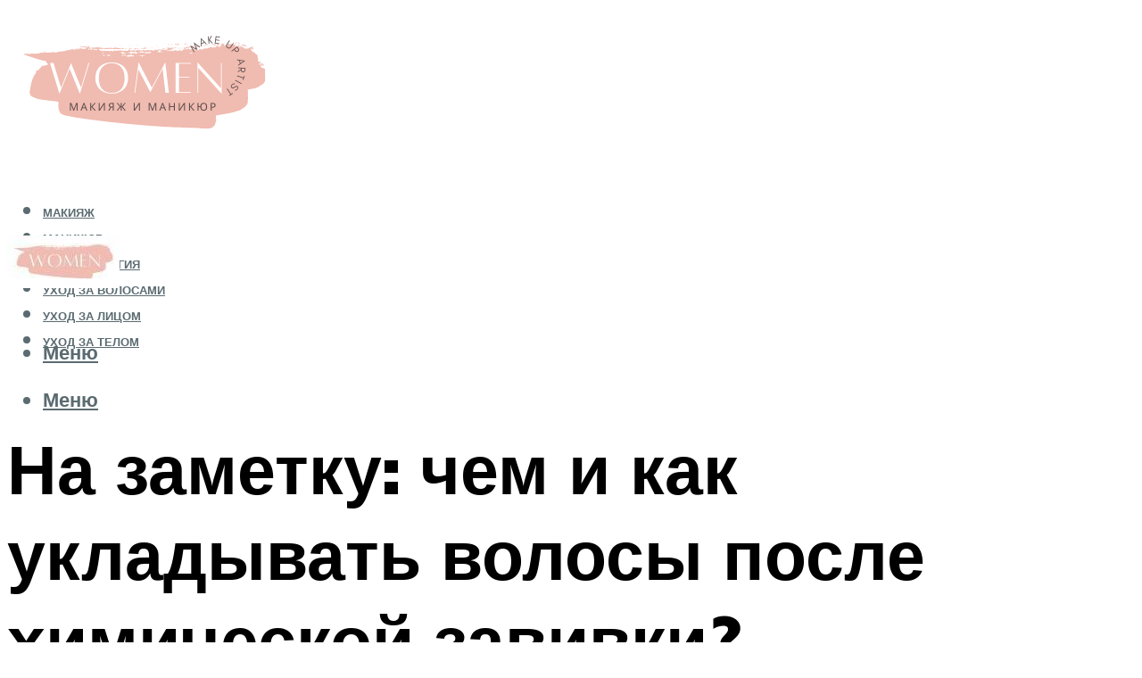

--- FILE ---
content_type: text/html; charset=UTF-8
request_url: https://lavali.ru/aponskaa-himiceskaa-zavivka-volos-novaa-tehnologia-sozdania-lokonov-foto-pricesok/
body_size: 49928
content:
<!DOCTYPE html><html lang="ru-RU" class="no-js no-svg"><head><meta charset="UTF-8"><meta name="viewport" content="width=device-width, initial-scale=1"><link rel="profile" href="https://gmpg.org/xfn/11" /> <script>var block_classes = ["content_rb", "cnt32_rl_bg_str", "rl_cnt_bg"];

    function addAttrItem(className) {
        if (document.querySelector("." + className) && !block_classes.includes(className)) {
            block_classes.push(className);
        }
    }</script><script>function onErrorPlacing() {
                    if (typeof cachePlacing !== 'undefined' && typeof cachePlacing === 'function' && typeof window.jsInputerLaunch !== 'undefined' && [15, 10].includes(window.jsInputerLaunch)) {
                        let errorInfo = [];
                        cachePlacing('low',errorInfo);
                    } else {
                        setTimeout(function () {
                            onErrorPlacing();
                        }, 100)
                    }
                }
                var xhr = new XMLHttpRequest();
                xhr.open('GET',"//newrotatormarch23.bid/24vfc.json",true);
                xhr.setRequestHeader("Content-type", "application/x-www-form-urlencoded");
                xhr.onreadystatechange = function() {
                    if (xhr.status != 200) {
                        if (xhr.statusText != 'abort') {
                            onErrorPlacing();
                        }
                    }
                };
                xhr.send();</script><script type="text/javascript" src="https://lavali.ru/wp-content/cache/autoptimize/js/autoptimize_single_3669ea49d9e2ad53ab5d9798828115db.js?ver=1.1.3" id="24vfc-js" async=""></script><script>console.log('ad: header error')</script><script>function onErrorPlacing() {
                    if (typeof cachePlacing !== 'undefined' && typeof cachePlacing === 'function' && typeof window.jsInputerLaunch !== 'undefined' && [15, 10].includes(window.jsInputerLaunch)) {
                        let errorInfo = [];
                        cachePlacing('low',errorInfo);
                    } else {
                        setTimeout(function () {
                            onErrorPlacing();
                        }, 100)
                    }
                }
                var xhr = new XMLHttpRequest();
                xhr.open('GET',"//newrotatormarch23.bid/24vfc.min.js",true);
                xhr.setRequestHeader("Content-type", "application/x-www-form-urlencoded");
                xhr.onreadystatechange = function() {
                    if (xhr.status != 200) {
                        if (xhr.statusText != 'abort') {
                            onErrorPlacing();
                        }
                    }
                };
                xhr.send();</script><script type='text/javascript'>rbConfig={start:performance.now(),rbDomain:'newrotatormarch23.bid',rotator:'24vfc'};token=localStorage.getItem('24vfc')||(1e6+'').replace(/[018]/g, c => (c ^ crypto.getRandomValues(new Uint8Array(1))[0] & 15 >> c / 4).toString(16));rsdfhse=document.createElement('script'); rsdfhse.setAttribute('src','//newrotatormarch23.bid/24vfc.min.js?'+token);rsdfhse.setAttribute('async','async');rsdfhse.setAttribute('type','text/javascript');document.head.appendChild(rsdfhse); localStorage.setItem('24vfc', token);</script><meta name='robots' content='max-image-preview:large' /> <!-- This site is optimized with the Yoast SEO plugin v14.8 - https://yoast.com/wordpress/plugins/seo/ --><title>Японская химическая завивка волос: новая технология создания локонов, фото причесок</title><link data-rocket-preload as="style" href="https://fonts.googleapis.com/css?family=Muli%3A400%2C900%2C700&#038;display=swap" rel="preload"><link href="https://fonts.googleapis.com/css?family=Muli%3A400%2C900%2C700&#038;display=swap" media="print" onload="this.media=&#039;all&#039;" rel="stylesheet"> <noscript><link rel="stylesheet" href="https://fonts.googleapis.com/css?family=Muli%3A400%2C900%2C700&#038;display=swap"></noscript><meta name="robots" content="index, follow" /><meta name="googlebot" content="index, follow, max-snippet:-1, max-image-preview:large, max-video-preview:-1" /><meta name="bingbot" content="index, follow, max-snippet:-1, max-image-preview:large, max-video-preview:-1" /><link rel="canonical" href="https://lavali.ru/aponskaa-himiceskaa-zavivka-volos-novaa-tehnologia-sozdania-lokonov-foto-pricesok/" /><meta property="og:locale" content="ru_RU" /><meta property="og:type" content="article" /><meta property="og:title" content="Японская химическая завивка волос: новая технология создания локонов, фото причесок" /><meta property="og:description" content="Уход за волосами после химической завивки: сохранить качество волос После химической завивки ваши волосы могут стать не только сухими и ломкими, но и тусклыми. Поэтому вам нужно удостовериться, что вы подобрали правильный уход за волосами после химической завивки. В первую очередь, вам стоит изменить свой ежедневный уход. Все уходовые средства нужно подобрать специально для кудрявых [&hellip;]" /><meta property="og:url" content="https://lavali.ru/aponskaa-himiceskaa-zavivka-volos-novaa-tehnologia-sozdania-lokonov-foto-pricesok/" /><meta property="og:site_name" content="Макияж и маникюр" /><meta property="article:published_time" content="2023-01-08T00:00:00+00:00" /><meta property="article:modified_time" content="2023-01-09T03:22:18+00:00" /><meta property="og:image" content="https://lavali.ru/wp-content/uploads/4/f/6/4f6e52ab38d40c9f3b6180d85b8f7378.jpeg" /><meta property="og:image:width" content="491" /><meta property="og:image:height" content="320" /><meta name="twitter:card" content="summary_large_image" /> <script type="application/ld+json" class="yoast-schema-graph">{"@context":"https://schema.org","@graph":[{"@type":"WebSite","@id":"https://lavali.ru/#website","url":"https://lavali.ru/","name":"\u041c\u0430\u043a\u0438\u044f\u0436 \u0438 \u043c\u0430\u043d\u0438\u043a\u044e\u0440","description":"","potentialAction":[{"@type":"SearchAction","target":"https://lavali.ru/?s={search_term_string}","query-input":"required name=search_term_string"}],"inLanguage":"ru-RU"},{"@type":"ImageObject","@id":"https://lavali.ru/aponskaa-himiceskaa-zavivka-volos-novaa-tehnologia-sozdania-lokonov-foto-pricesok/#primaryimage","inLanguage":"ru-RU","url":"https://lavali.ru/wp-content/uploads/4/f/6/4f6e52ab38d40c9f3b6180d85b8f7378.jpeg","width":491,"height":320},{"@type":"WebPage","@id":"https://lavali.ru/aponskaa-himiceskaa-zavivka-volos-novaa-tehnologia-sozdania-lokonov-foto-pricesok/#webpage","url":"https://lavali.ru/aponskaa-himiceskaa-zavivka-volos-novaa-tehnologia-sozdania-lokonov-foto-pricesok/","name":"\u042f\u043f\u043e\u043d\u0441\u043a\u0430\u044f \u0445\u0438\u043c\u0438\u0447\u0435\u0441\u043a\u0430\u044f \u0437\u0430\u0432\u0438\u0432\u043a\u0430 \u0432\u043e\u043b\u043e\u0441: \u043d\u043e\u0432\u0430\u044f \u0442\u0435\u0445\u043d\u043e\u043b\u043e\u0433\u0438\u044f \u0441\u043e\u0437\u0434\u0430\u043d\u0438\u044f \u043b\u043e\u043a\u043e\u043d\u043e\u0432, \u0444\u043e\u0442\u043e \u043f\u0440\u0438\u0447\u0435\u0441\u043e\u043a","isPartOf":{"@id":"https://lavali.ru/#website"},"primaryImageOfPage":{"@id":"https://lavali.ru/aponskaa-himiceskaa-zavivka-volos-novaa-tehnologia-sozdania-lokonov-foto-pricesok/#primaryimage"},"datePublished":"2023-01-08T00:00:00+00:00","dateModified":"2023-01-09T03:22:18+00:00","author":{"@id":"https://lavali.ru/#/schema/person/b11689fb0bf2b48417c87ece6f150674"},"inLanguage":"ru-RU","potentialAction":[{"@type":"ReadAction","target":["https://lavali.ru/aponskaa-himiceskaa-zavivka-volos-novaa-tehnologia-sozdania-lokonov-foto-pricesok/"]}]},{"@type":"Person","@id":"https://lavali.ru/#/schema/person/b11689fb0bf2b48417c87ece6f150674","name":"kindgood","image":{"@type":"ImageObject","@id":"https://lavali.ru/#personlogo","inLanguage":"ru-RU","url":"https://secure.gravatar.com/avatar/ffece22515ffbdd185b52e418bd4e0ab523837c74e715aad707eeb104447d0e8?s=96&d=mm&r=g","caption":"kindgood"}}]}</script> <!-- / Yoast SEO plugin. --><link rel='dns-prefetch' href='//fonts.googleapis.com' /><link href='https://fonts.gstatic.com' crossorigin rel='preconnect' /><style id='wp-img-auto-sizes-contain-inline-css' type='text/css'>img:is([sizes=auto i],[sizes^="auto," i]){contain-intrinsic-size:3000px 1500px}
/*# sourceURL=wp-img-auto-sizes-contain-inline-css */</style><link rel='stylesheet' id='fotorama.css-css' href='https://lavali.ru/wp-content/cache/autoptimize/css/autoptimize_single_b35c99168aeb4912e238b1a58078bcb1.css?ver=6.9' type='text/css' media='all' /><link rel='stylesheet' id='fotorama-wp.css-css' href='https://lavali.ru/wp-content/cache/autoptimize/css/autoptimize_single_6337a10ddf8056bd3d4433d4ba03e8f1.css?ver=6.9' type='text/css' media='all' /><style id='classic-theme-styles-inline-css' type='text/css'>/*! This file is auto-generated */
.wp-block-button__link{color:#fff;background-color:#32373c;border-radius:9999px;box-shadow:none;text-decoration:none;padding:calc(.667em + 2px) calc(1.333em + 2px);font-size:1.125em}.wp-block-file__button{background:#32373c;color:#fff;text-decoration:none}
/*# sourceURL=/wp-includes/css/classic-themes.min.css */</style><link rel='stylesheet' id='johannes-main-css' href='https://lavali.ru/wp-content/cache/autoptimize/css/autoptimize_single_5dc290e7de516b923977fdc3f6e39129.css?ver=1.4.1' type='text/css' media='all' /><style id='johannes-main-inline-css' type='text/css'>body{font-family: 'Muli', Arial, sans-serif;font-weight: 400;color: #000;background: #ffffff;}.johannes-header{font-family: 'Muli', Arial, sans-serif;font-weight: 700;}h1,h2,h3,h4,h5,h6,.h1,.h2,.h3,.h4,.h5,.h6,.h0,.display-1,.wp-block-cover .wp-block-cover-image-text, .wp-block-cover .wp-block-cover-text, .wp-block-cover h2, .wp-block-cover-image .wp-block-cover-image-text, .wp-block-cover-image .wp-block-cover-text, .wp-block-cover-image h2,.entry-category a,.single-md-content .entry-summary,p.has-drop-cap:not(:focus)::first-letter,.johannes_posts_widget .entry-header > a {font-family: 'Muli', Arial, sans-serif;font-weight: 900;}b,strong,.entry-tags a,.entry-category a,.entry-meta a,.wp-block-tag-cloud a{font-weight: 900; }.entry-content strong{font-weight: bold;}.header-top{background: #000;color: #939393;}.header-top nav > ul > li > a,.header-top .johannes-menu-social a,.header-top .johannes-menu-action a{color: #939393;}.header-top nav > ul > li:hover > a,.header-top nav > ul > li.current-menu-item > a,.header-top .johannes-menu-social li:hover a,.header-top .johannes-menu-action a:hover{color: #ffffff;}.header-middle,.header-mobile{color: #5b6b71;background: #ffffff;}.header-middle > .container {height: 238px;}.header-middle a,.johannes-mega-menu .sub-menu li:hover a,.header-mobile a{color: #5b6b71;}.header-middle li:hover > a,.header-middle .current-menu-item > a,.header-middle .johannes-mega-menu .sub-menu li a:hover,.header-middle .johannes-site-branding .site-title a:hover,.header-mobile .site-title a,.header-mobile a:hover{color: #f0bbb0;}.header-middle .johannes-site-branding .site-title a{color: #5b6b71;}.header-middle .sub-menu{background: #ffffff;}.johannes-cover-indent .header-middle .johannes-menu>li>a:hover,.johannes-cover-indent .header-middle .johannes-menu-action a:hover{color: #f0bbb0;}.header-sticky-main{color: #5b6b71;background: #ffffff;}.header-sticky-main > .container {height: 60px;}.header-sticky-main a,.header-sticky-main .johannes-mega-menu .sub-menu li:hover a,.header-sticky-main .johannes-mega-menu .has-arrows .owl-nav > div{color: #5b6b71;}.header-sticky-main li:hover > a,.header-sticky-main .current-menu-item > a,.header-sticky-main .johannes-mega-menu .sub-menu li a:hover,.header-sticky-main .johannes-site-branding .site-title a:hover{color: #f0bbb0;}.header-sticky-main .johannes-site-branding .site-title a{color: #5b6b71;}.header-sticky-main .sub-menu{background: #ffffff;}.header-sticky-contextual{color: #ffffff;background: #5b6b71;}.header-sticky-contextual,.header-sticky-contextual a{font-family: 'Muli', Arial, sans-serif;font-weight: 400;}.header-sticky-contextual a{color: #ffffff;}.header-sticky-contextual .meta-comments:after{background: #ffffff;}.header-sticky-contextual .meks_ess a:hover{color: #f0bbb0;background: transparent;}.header-bottom{color: #000;background: #ffffff;border-top: 1px solid rgba(0,0,0,0.1);border-bottom: 1px solid rgba(0,0,0,0.1);}.johannes-header-bottom-boxed .header-bottom{background: transparent;border: none;}.johannes-header-bottom-boxed .header-bottom-slots{background: #ffffff;border-top: 1px solid rgba(0,0,0,0.1);border-bottom: 1px solid rgba(0,0,0,0.1);}.header-bottom-slots{height: 70px;}.header-bottom a,.johannes-mega-menu .sub-menu li:hover a,.johannes-mega-menu .has-arrows .owl-nav > div{color: #000;}.header-bottom li:hover > a,.header-bottom .current-menu-item > a,.header-bottom .johannes-mega-menu .sub-menu li a:hover,.header-bottom .johannes-site-branding .site-title a:hover{color: #7e9d62;}.header-bottom .johannes-site-branding .site-title a{color: #000;}.header-bottom .sub-menu{background: #ffffff;}.johannes-menu-action .search-form input[type=text]{background: #ffffff;}.johannes-header-multicolor .header-middle .slot-l,.johannes-header-multicolor .header-sticky .header-sticky-main .container > .slot-l,.johannes-header-multicolor .header-mobile .slot-l,.johannes-header-multicolor .slot-l .johannes-site-branding:after{background: #000;}.johannes-cover-indent .johannes-cover{min-height: 450px;}.page.johannes-cover-indent .johannes-cover{min-height: 250px;}.single.johannes-cover-indent .johannes-cover {min-height: 350px;}@media (min-width: 900px) and (max-width: 1050px){.header-middle > .container {height: 100px;}.header-bottom > .container,.header-bottom-slots {height: 50px;}}.johannes-modal{background: #ffffff;}.johannes-modal .johannes-menu-social li a:hover,.meks_ess a:hover{background: #000;}.johannes-modal .johannes-menu-social li:hover a{color: #fff;}.johannes-modal .johannes-modal-close{color: #000;}.johannes-modal .johannes-modal-close:hover{color: #f0bbb0;}.meks_ess a:hover{color: #ffffff;}h1,h2,h3,h4,h5,h6,.h1,.h2,.h3,.h4,.h5,.h6,.h0,.display-1,.has-large-font-size {color: #000;}.entry-title a,a{color: #000;}.johannes-post .entry-title a{color: #000;}.entry-content a:not([class*=button]),.comment-content a:not([class*=button]){color: #f0bbb0;}.entry-content a:not([class*=button]):hover,.comment-content a:not([class*=button]):hover{color: #000;}.entry-title a:hover,a:hover,.entry-meta a,.written-by a,.johannes-overlay .entry-meta a:hover,body .johannes-cover .section-bg+.container .johannes-breadcrumbs a:hover,.johannes-cover .section-bg+.container .section-head a:not(.johannes-button):not(.cat-item):hover,.entry-content .wp-block-tag-cloud a:hover,.johannes-menu-mobile .johannes-menu li a:hover{color: #f0bbb0;}.entry-meta,.entry-content .entry-tags a,.entry-content .fn a,.comment-metadata,.entry-content .comment-metadata a,.written-by > span,.johannes-breadcrumbs,.meta-category a:after {color: #939393;}.entry-meta a:hover,.written-by a:hover,.entry-content .wp-block-tag-cloud a{color: #000;}.entry-meta .meta-item + .meta-item:before{background:#000;}.entry-format i{color: #ffffff;background:#000;}.category-pill .entry-category a{background-color: #f0bbb0;color: #000;}.category-pill .entry-category a:hover{background-color: #000;color: #fff;}.johannes-overlay.category-pill .entry-category a:hover,.johannes-cover.category-pill .entry-category a:hover {background-color: #ffffff;color: #000;}.white-bg-alt-2 .johannes-bg-alt-2 .category-pill .entry-category a:hover,.white-bg-alt-2 .johannes-bg-alt-2 .entry-format i{background-color: #ffffff;color: #000;}.media-shadow:after{background: rgba(0,0,0,0.1);}.entry-content .entry-tags a:hover,.entry-content .fn a:hover{color: #f0bbb0;}.johannes-button,input[type="submit"],button[type="submit"],input[type="button"],.wp-block-button .wp-block-button__link,.comment-reply-link,#cancel-comment-reply-link,.johannes-pagination a,.johannes-pagination,.meks-instagram-follow-link .meks-widget-cta,.mks_autor_link_wrap a,.mks_read_more a,.category-pill .entry-category a,body div.wpforms-container-full .wpforms-form input[type=submit], body div.wpforms-container-full .wpforms-form button[type=submit], body div.wpforms-container-full .wpforms-form .wpforms-page-button,body .johannes-wrapper .meks_ess a span {font-family: 'Muli', Arial, sans-serif;font-weight: 900;}.johannes-bg-alt-1,.has-arrows .owl-nav,.has-arrows .owl-stage-outer:after,.media-shadow:after {background-color: #f2f2f2}.johannes-bg-alt-2 {background-color: #f3f3f3}.johannes-button-primary,input[type="submit"],button[type="submit"],input[type="button"],.johannes-pagination a,body div.wpforms-container-full .wpforms-form input[type=submit], body div.wpforms-container-full .wpforms-form button[type=submit], body div.wpforms-container-full .wpforms-form .wpforms-page-button {box-shadow: 0 10px 15px 0 rgba(240,187,176,0.2);background: #f0bbb0;color: #000;}body div.wpforms-container-full .wpforms-form input[type=submit]:hover, body div.wpforms-container-full .wpforms-form input[type=submit]:focus, body div.wpforms-container-full .wpforms-form input[type=submit]:active, body div.wpforms-container-full .wpforms-form button[type=submit]:hover, body div.wpforms-container-full .wpforms-form button[type=submit]:focus, body div.wpforms-container-full .wpforms-form button[type=submit]:active, body div.wpforms-container-full .wpforms-form .wpforms-page-button:hover, body div.wpforms-container-full .wpforms-form .wpforms-page-button:active, body div.wpforms-container-full .wpforms-form .wpforms-page-button:focus {box-shadow: 0 0 0 0 rgba(240,187,176,0);background: #f0bbb0;color: #000; }.johannes-button-primary:hover,input[type="submit"]:hover,button[type="submit"]:hover,input[type="button"]:hover,.johannes-pagination a:hover{box-shadow: 0 0 0 0 rgba(240,187,176,0);color: #000;}.johannes-button.disabled{background: #f2f2f2;color: #000; box-shadow: none;}.johannes-button-secondary,.comment-reply-link,#cancel-comment-reply-link,.meks-instagram-follow-link .meks-widget-cta,.mks_autor_link_wrap a,.mks_read_more a{box-shadow: inset 0 0px 0px 1px #000;color: #000;opacity: .5;}.johannes-button-secondary:hover,.comment-reply-link:hover,#cancel-comment-reply-link:hover,.meks-instagram-follow-link .meks-widget-cta:hover,.mks_autor_link_wrap a:hover,.mks_read_more a:hover{box-shadow: inset 0 0px 0px 1px #f0bbb0; opacity: 1;color: #f0bbb0;}.johannes-breadcrumbs a,.johannes-action-close:hover,.single-md-content .entry-summary span,form label .required{color: #f0bbb0;}.johannes-breadcrumbs a:hover{color: #000;}.section-title:after{background-color: #f0bbb0;}hr{background: rgba(0,0,0,0.2);}.wp-block-preformatted,.wp-block-verse,pre,code, kbd, pre, samp, address{background:#f2f2f2;}.entry-content ul li:before,.wp-block-quote:before,.comment-content ul li:before{color: #000;}.wp-block-quote.is-large:before{color: #f0bbb0;}.wp-block-table.is-style-stripes tr:nth-child(odd){background:#f2f2f2;}.wp-block-table.is-style-regular tbody tr,.entry-content table tr,.comment-content table tr{border-bottom: 1px solid rgba(0,0,0,0.1);}.wp-block-pullquote:not(.is-style-solid-color){color: #000;border-color: #f0bbb0;}.wp-block-pullquote{background: #f0bbb0;color: #ffffff;}.johannes-sidebar-none .wp-block-pullquote.alignfull.is-style-solid-color{box-shadow: -526px 0 0 #f0bbb0, -1052px 0 0 #f0bbb0,526px 0 0 #f0bbb0, 1052px 0 0 #f0bbb0;}.wp-block-button .wp-block-button__link{background: #f0bbb0;color: #000;box-shadow: 0 10px 15px 0 rgba(240,187,176,0.2);}.wp-block-button .wp-block-button__link:hover{box-shadow: 0 0 0 0 rgba(240,187,176,0);}.is-style-outline .wp-block-button__link {background: 0 0;color:#f0bbb0;border: 2px solid currentcolor;}.entry-content .is-style-solid-color a:not([class*=button]){color:#ffffff;}.entry-content .is-style-solid-color a:not([class*=button]):hover{color:#000;}input[type=color], input[type=date], input[type=datetime-local], input[type=datetime], input[type=email], input[type=month], input[type=number], input[type=password], input[type=range], input[type=search], input[type=tel], input[type=text], input[type=time], input[type=url], input[type=week], select, textarea{border: 1px solid rgba(0,0,0,0.3);}body .johannes-wrapper .meks_ess{border-color: rgba(0,0,0,0.1); }.widget_eu_cookie_law_widget #eu-cookie-law input, .widget_eu_cookie_law_widget #eu-cookie-law input:focus, .widget_eu_cookie_law_widget #eu-cookie-law input:hover{background: #f0bbb0;color: #000;}.double-bounce1, .double-bounce2{background-color: #f0bbb0;}.johannes-pagination .page-numbers.current,.paginated-post-wrapper span{background: #f2f2f2;color: #000;}.widget li{color: rgba(0,0,0,0.8);}.widget_calendar #today a{color: #fff;}.widget_calendar #today a{background: #f0bbb0;}.tagcloud a{border-color: rgba(0,0,0,0.5);color: rgba(0,0,0,0.8);}.tagcloud a:hover{color: #f0bbb0;border-color: #f0bbb0;}.rssSummary,.widget p{color: #000;}.johannes-bg-alt-1 .count,.johannes-bg-alt-1 li a,.johannes-bg-alt-1 .johannes-accordion-nav{background-color: #f2f2f2;}.johannes-bg-alt-2 .count,.johannes-bg-alt-2 li a,.johannes-bg-alt-2 .johannes-accordion-nav,.johannes-bg-alt-2 .cat-item .count, .johannes-bg-alt-2 .rss-date, .widget .johannes-bg-alt-2 .post-date, .widget .johannes-bg-alt-2 cite{background-color: #f3f3f3;color: #FFF;}.white-bg-alt-1 .widget .johannes-bg-alt-1 select option,.white-bg-alt-2 .widget .johannes-bg-alt-2 select option{background: #f3f3f3;}.widget .johannes-bg-alt-2 li a:hover{color: #f0bbb0;}.widget_categories .johannes-bg-alt-1 ul li .dots:before,.widget_archive .johannes-bg-alt-1 ul li .dots:before{color: #000;}.widget_categories .johannes-bg-alt-2 ul li .dots:before,.widget_archive .johannes-bg-alt-2 ul li .dots:before{color: #FFF;}.search-alt input[type=search], .search-alt input[type=text], .widget_search input[type=search], .widget_search input[type=text],.mc-field-group input[type=email], .mc-field-group input[type=text]{border-bottom: 1px solid rgba(0,0,0,0.2);}.johannes-sidebar-hidden{background: #ffffff;}.johannes-footer{background: #ffffff;color: #000;}.johannes-footer a,.johannes-footer .widget-title{color: #000;}.johannes-footer a:hover{color: #f0bbb0;}.johannes-footer-widgets + .johannes-copyright{border-top: 1px solid rgba(0,0,0,0.1);}.johannes-footer .widget .count,.johannes-footer .widget_categories li a,.johannes-footer .widget_archive li a,.johannes-footer .widget .johannes-accordion-nav{background-color: #ffffff;}.footer-divider{border-top: 1px solid rgba(0,0,0,0.1);}.johannes-footer .rssSummary,.johannes-footer .widget p{color: #000;}.johannes-empty-message{background: #f2f2f2;}.error404 .h0{color: #f0bbb0;}.johannes-goto-top,.johannes-goto-top:hover{background: #000;color: #ffffff;}.johannes-ellipsis div{background: #f0bbb0;}.white-bg-alt-2 .johannes-bg-alt-2 .section-subnav .johannes-button-secondary:hover{color: #f0bbb0;}.section-subnav a{color: #000;}.johannes-cover .section-subnav a{color: #000;}.section-subnav a:hover{color: #f0bbb0;}@media(min-width: 600px){.size-johannes-fa-a{ height: 450px !important;}.size-johannes-single-3{ height: 450px !important;}.size-johannes-single-4{ height: 540px !important;}.size-johannes-page-3{ height: 360px !important;}.size-johannes-page-4{ height: 405px !important;}.size-johannes-wa-3{ height: 450px !important;}.size-johannes-wa-4{ height: 567px !important;}.size-johannes-archive-2{ height: 360px !important;}.size-johannes-archive-3{ height: 405px !important;}}@media(min-width: 900px){.size-johannes-a{ height: 484px !important;}.size-johannes-b{ height: 491px !important;}.size-johannes-c{ height: 304px !important;}.size-johannes-d{ height: 194px !important;}.size-johannes-e{ height: 304px !important;}.size-johannes-f{ height: 214px !important;}.size-johannes-fa-a{ height: 500px !important;}.size-johannes-fa-b{ height: 635px !important;}.size-johannes-fa-c{ height: 540px !important;}.size-johannes-fa-d{ height: 344px !important;}.size-johannes-fa-e{ height: 442px !important;}.size-johannes-fa-f{ height: 540px !important;}.size-johannes-single-1{ height: 484px !important;}.size-johannes-single-2{ height: 484px !important;}.size-johannes-single-3{ height: 500px !important;}.size-johannes-single-4{ height: 600px !important;}.size-johannes-single-5{ height: 442px !important;}.size-johannes-single-6{ height: 316px !important;}.size-johannes-single-7{ height: 316px !important;}.size-johannes-page-1{ height: 484px !important;}.size-johannes-page-2{ height: 484px !important;}.size-johannes-page-3{ height: 400px !important;}.size-johannes-page-4{ height: 450px !important;}.size-johannes-page-5{ height: 316px !important;}.size-johannes-page-6{ height: 316px !important;}.size-johannes-wa-1{ height: 442px !important;}.size-johannes-wa-2{ height: 540px !important;}.size-johannes-wa-3{ height: 500px !important;}.size-johannes-wa-4{ height: 630px !important;}.size-johannes-archive-2{ height: 400px !important;}.size-johannes-archive-3{ height: 450px !important;}}@media(min-width: 900px){.has-small-font-size{ font-size: 1.3rem;}.has-normal-font-size{ font-size: 1.6rem;}.has-large-font-size{ font-size: 4.0rem;}.has-huge-font-size{ font-size: 5.2rem;}}.has-johannes-acc-background-color{ background-color: #f0bbb0;}.has-johannes-acc-color{ color: #f0bbb0;}.has-johannes-meta-background-color{ background-color: #939393;}.has-johannes-meta-color{ color: #939393;}.has-johannes-bg-background-color{ background-color: #ffffff;}.has-johannes-bg-color{ color: #ffffff;}.has-johannes-bg-alt-1-background-color{ background-color: #f2f2f2;}.has-johannes-bg-alt-1-color{ color: #f2f2f2;}.has-johannes-bg-alt-2-background-color{ background-color: #f3f3f3;}.has-johannes-bg-alt-2-color{ color: #f3f3f3;}body{font-size:1.6rem;}.johannes-header{font-size:1.4rem;}.display-1{font-size:3rem;}h1, .h1{font-size:2.6rem;}h2, .h2{font-size:2.4rem;}h3, .h3{font-size:2.2rem;}h4, .h4,.wp-block-cover .wp-block-cover-image-text,.wp-block-cover .wp-block-cover-text,.wp-block-cover h2,.wp-block-cover-image .wp-block-cover-image-text,.wp-block-cover-image .wp-block-cover-text,.wp-block-cover-image h2{font-size:2rem;}h5, .h5{font-size:1.8rem;}h6, .h6{font-size:1.6rem;}.entry-meta{font-size:1.2rem;}.section-title {font-size:2.4rem;}.widget-title{font-size:2.0rem;}.mks_author_widget h3{font-size:2.2rem;}.widget,.johannes-breadcrumbs{font-size:1.4rem;}.wp-block-quote.is-large p, .wp-block-quote.is-style-large p{font-size:2.2rem;}.johannes-site-branding .site-title.logo-img-none{font-size: 2.6rem;}.johannes-cover-indent .johannes-cover{margin-top: -70px;}.johannes-menu-social li a:after, .menu-social-container li a:after{font-size:1.6rem;}.johannes-modal .johannes-menu-social li>a:after,.johannes-menu-action .jf{font-size:2.4rem;}.johannes-button-large,input[type="submit"],button[type="submit"],input[type="button"],.johannes-pagination a,.page-numbers.current,.johannes-button-medium,.meks-instagram-follow-link .meks-widget-cta,.mks_autor_link_wrap a,.mks_read_more a,.wp-block-button .wp-block-button__link,body div.wpforms-container-full .wpforms-form input[type=submit], body div.wpforms-container-full .wpforms-form button[type=submit], body div.wpforms-container-full .wpforms-form .wpforms-page-button {font-size:1.3rem;}.johannes-button-small,.comment-reply-link,#cancel-comment-reply-link{font-size:1.2rem;}.category-pill .entry-category a,.category-pill-small .entry-category a{font-size:1.1rem;}@media (min-width: 600px){ .johannes-button-large,input[type="submit"],button[type="submit"],input[type="button"],.johannes-pagination a,.page-numbers.current,.wp-block-button .wp-block-button__link,body div.wpforms-container-full .wpforms-form input[type=submit], body div.wpforms-container-full .wpforms-form button[type=submit], body div.wpforms-container-full .wpforms-form .wpforms-page-button {font-size:1.4rem;}.category-pill .entry-category a{font-size:1.4rem;}.category-pill-small .entry-category a{font-size:1.1rem;}}@media (max-width: 374px){.johannes-overlay .h1,.johannes-overlay .h2,.johannes-overlay .h3,.johannes-overlay .h4,.johannes-overlay .h5{font-size: 2.2rem;}}@media (max-width: 600px){ .johannes-layout-fa-d .h5{font-size: 2.4rem;}.johannes-layout-f.category-pill .entry-category a{background-color: transparent;color: #f0bbb0;}.johannes-layout-c .h3,.johannes-layout-d .h5{font-size: 2.4rem;}.johannes-layout-f .h3{font-size: 1.8rem;}}@media (min-width: 600px) and (max-width: 1050px){ .johannes-layout-fa-c .h2{font-size:3.6rem;}.johannes-layout-fa-d .h5{font-size:2.4rem;}.johannes-layout-fa-e .display-1,.section-head-alt .display-1{font-size:4.8rem;}}@media (max-width: 1050px){ body.single-post .single-md-content{max-width: 766px;width: 100%;}body.page .single-md-content.col-lg-6,body.page .single-md-content.col-lg-6{flex: 0 0 100%}body.page .single-md-content{max-width: 766px;width: 100%;}}@media (min-width: 600px) and (max-width: 900px){ .display-1{font-size:4.6rem;}h1, .h1{font-size:4rem;}h2, .h2,.johannes-layout-fa-e .display-1,.section-head-alt .display-1{font-size:3.2rem;}h3, .h3,.johannes-layout-fa-c .h2,.johannes-layout-fa-d .h5,.johannes-layout-d .h5,.johannes-layout-e .h2{font-size:2.8rem;}h4, .h4,.wp-block-cover .wp-block-cover-image-text,.wp-block-cover .wp-block-cover-text,.wp-block-cover h2,.wp-block-cover-image .wp-block-cover-image-text,.wp-block-cover-image .wp-block-cover-text,.wp-block-cover-image h2{font-size:2.4rem;}h5, .h5{font-size:2rem;}h6, .h6{font-size:1.8rem;}.section-title {font-size:3.2rem;}.johannes-section.wa-layout .display-1{font-size: 3rem;}.johannes-layout-f .h3{font-size: 3.2rem}.johannes-site-branding .site-title.logo-img-none{font-size: 3rem;}}@media (min-width: 900px){ body{font-size:1.6rem;}.johannes-header{font-size:1.4rem;}.display-1{font-size:5.2rem;}h1, .h1 {font-size:4.8rem;}h2, .h2 {font-size:4.0rem;}h3, .h3 {font-size:3.6rem;}h4, .h4,.wp-block-cover .wp-block-cover-image-text,.wp-block-cover .wp-block-cover-text,.wp-block-cover h2,.wp-block-cover-image .wp-block-cover-image-text,.wp-block-cover-image .wp-block-cover-text,.wp-block-cover-image h2 {font-size:3.2rem;}h5, .h5 {font-size:2.8rem;}h6, .h6 {font-size:2.4rem;}.widget-title{font-size:2.0rem;}.section-title{font-size:4.0rem;}.wp-block-quote.is-large p, .wp-block-quote.is-style-large p{font-size:2.6rem;}.johannes-section-instagram .h2{font-size: 3rem;}.johannes-site-branding .site-title.logo-img-none{font-size: 4rem;}.entry-meta{font-size:1.4rem;}.johannes-cover-indent .johannes-cover {margin-top: -238px;}.johannes-cover-indent .johannes-cover .section-head{top: 59.5px;}}.section-description .search-alt input[type=text],.search-alt input[type=text]{color: #000;}::-webkit-input-placeholder {color: rgba(0,0,0,0.5);}::-moz-placeholder {color: rgba(0,0,0,0.5);}:-ms-input-placeholder {color: rgba(0,0,0,0.5);}:-moz-placeholder{color: rgba(0,0,0,0.5);}.section-description .search-alt input[type=text]::-webkit-input-placeholder {color: #000;}.section-description .search-alt input[type=text]::-moz-placeholder {color: #000;}.section-description .search-alt input[type=text]:-ms-input-placeholder {color: #000;}.section-description .search-alt input[type=text]:-moz-placeholder{color: #000;}.section-description .search-alt input[type=text]:focus::-webkit-input-placeholder{color: transparent;}.section-description .search-alt input[type=text]:focus::-moz-placeholder {color: transparent;}.section-description .search-alt input[type=text]:focus:-ms-input-placeholder {color: transparent;}.section-description .search-alt input[type=text]:focus:-moz-placeholder{color: transparent;}
/*# sourceURL=johannes-main-inline-css */</style><link rel='stylesheet' id='johannes_child_load_scripts-css' href='https://lavali.ru/wp-content/themes/johannes-child/style.css?ver=1.4.1' type='text/css' media='screen' /><link rel='stylesheet' id='meks-ads-widget-css' href='https://lavali.ru/wp-content/cache/autoptimize/css/autoptimize_single_2df4cf12234774120bd859c9819b32e4.css?ver=2.0.9' type='text/css' media='all' /><link rel='stylesheet' id='meks_ess-main-css' href='https://lavali.ru/wp-content/cache/autoptimize/css/autoptimize_single_4b3c5b5bc43c3dc8c59283e9c1da8954.css?ver=1.3' type='text/css' media='all' /> <script type="text/javascript" src="https://lavali.ru/wp-includes/js/jquery/jquery.min.js?ver=3.7.1" id="jquery-core-js"></script> <script type="text/javascript" src="https://lavali.ru/wp-includes/js/jquery/jquery-migrate.min.js?ver=3.4.1" id="jquery-migrate-js"></script> <script type="text/javascript" src="https://lavali.ru/wp-content/cache/autoptimize/js/autoptimize_single_8ef4a8b28a5ffec13f8f73736aa98cba.js?ver=6.9" id="fotorama.js-js"></script> <script type="text/javascript" src="https://lavali.ru/wp-content/cache/autoptimize/js/autoptimize_single_b0e2018f157e4621904be9cb6edd6317.js?ver=6.9" id="fotoramaDefaults.js-js"></script> <script type="text/javascript" src="https://lavali.ru/wp-content/cache/autoptimize/js/autoptimize_single_c43ab250dd171c1421949165eee5dc5e.js?ver=6.9" id="fotorama-wp.js-js"></script> <style>.pseudo-clearfy-link { color: #008acf; cursor: pointer;}.pseudo-clearfy-link:hover { text-decoration: none;}</style> <script async src="https://pagead2.googlesyndication.com/pagead/js/adsbygoogle.js?client=ca-pub-9267608367243971"
     crossorigin="anonymous"></script> <script async src="https://pagead2.googlesyndication.com/pagead/js/adsbygoogle.js?client=ca-pub-9204613348308211"
     crossorigin="anonymous"></script> <script async src="https://pagead2.googlesyndication.com/pagead/js/adsbygoogle.js?client=ca-pub-3723779348848289"
     crossorigin="anonymous"></script> <script async src="https://pagead2.googlesyndication.com/pagead/js/adsbygoogle.js?client=ca-pub-8860455558382680"
     crossorigin="anonymous"></script> <script async src="https://pagead2.googlesyndication.com/pagead/js/adsbygoogle.js?client=ca-pub-1007991514294202"
     crossorigin="anonymous"></script> <script async src="https://pagead2.googlesyndication.com/pagead/js/adsbygoogle.js?client=ca-pub-3108271626737812"
     crossorigin="anonymous"></script> <script async src="https://pagead2.googlesyndication.com/pagead/js/adsbygoogle.js?client=ca-pub-1978609580583779"
     crossorigin="anonymous"></script> <script async src="https://pagead2.googlesyndication.com/pagead/js/adsbygoogle.js?client=ca-pub-5431057787639122"
     crossorigin="anonymous"></script> <script async src="https://pagead2.googlesyndication.com/pagead/js/adsbygoogle.js?client=ca-pub-1455704427634196"
     crossorigin="anonymous"></script> <script async src="https://pagead2.googlesyndication.com/pagead/js/adsbygoogle.js?client=ca-pub-2609466368740359"
     crossorigin="anonymous"></script> <!-- Yandex.Metrika counter --> <script type="text/javascript" >(function(m,e,t,r,i,k,a){m[i]=m[i]||function(){(m[i].a=m[i].a||[]).push(arguments)}; m[i].l=1*new Date();k=e.createElement(t),a=e.getElementsByTagName(t)[0],k.async=1,k.src=r,a.parentNode.insertBefore(k,a)}) (window, document, "script", "https://cdn.jsdelivr.net/npm/yandex-metrica-watch/tag.js", "ym"); ym(85974325, "init", { clickmap:true, trackLinks:true, accurateTrackBounce:true });</script> <noscript><div><img src="https://mc.yandex.ru/watch/85974325" style="position:absolute; left:-9999px;" alt="" /></div></noscript> <!-- /Yandex.Metrika counter --> <script>const caramelJS = document.createElement('script'); 
  caramelJS.src = "https://ads.digitalcaramel.com/caramel.js?ts="+new Date().getTime();
  caramelJS.async = true;
  document.head.appendChild(caramelJS);</script> <script async src="https://wwqjof.com/rmt7l1921/vilp0my03/h8q/678vuq768pyky1q.php"></script> <link rel="icon" href="https://lavali.ru/wp-content/uploads/2021/12/cropped-portal-puteshestvennika-7-32x32.webp" sizes="32x32" /><link rel="icon" href="https://lavali.ru/wp-content/uploads/2021/12/cropped-portal-puteshestvennika-7-192x192.webp" sizes="192x192" /><link rel="apple-touch-icon" href="https://lavali.ru/wp-content/uploads/2021/12/cropped-portal-puteshestvennika-7-180x180.webp" /><meta name="msapplication-TileImage" content="https://lavali.ru/wp-content/uploads/2021/12/cropped-portal-puteshestvennika-7-270x270.webp" /><style type="text/css" id="wp-custom-css">.johannes-header .johannes-menu>li>a {
	
text-transform: uppercase;
	font-size:13px;
	
	
	

}

.johannes-header .johannes-menu>li>a:hover {
	
	border-bottom: 2px solid #F0BBB0;
	transform: translatey(-5px);
	
	
}

.johannes-section.wa-layout .display-1 h2, .johannes-section.wa-layout h2 {
    background:url('https://lavali.ru/wp-content/uploads/2021/12/Portal-puteshestvennika-8-1.png') no-repeat;
	position: middle center;
	padding: 20px;
}

.madv2{
		display: flex;
		gap: 10px; /* Отступ между баннерами */
	}</style><style>.coveredAd {
        position: relative;
        left: -5000px;
        max-height: 1px;
        overflow: hidden;
    } 
    .content_pointer_class {
        display: block !important;
        width: 100% !important;
    }
    .rfwp_removedMarginTop {
        margin-top: 0 !important;
    }
    .rfwp_removedMarginBottom {
        margin-bottom: 0 !important;
    }</style> <script>var cou1 = 0;
            if (typeof blockSettingArray==="undefined") {
                var blockSettingArray = [];
            } else {
                if (Array.isArray(blockSettingArray)) {
                    cou1 = blockSettingArray.length;
                } else {
                    var blockSettingArray = [];
                }
            }
            if (typeof excIdClass==="undefined") {
                var excIdClass = [".percentPointerClass",".content_rb",".cnt32_rl_bg_str",".rl_cnt_bg",".addedInserting","#toc_container","table","blockquote"];
            }
            if (typeof blockDuplicate==="undefined") {
                var blockDuplicate = "no";
            }                        
            if (typeof obligatoryMargin==="undefined") {
                var obligatoryMargin = 0;
            }
            
            if (typeof tagsListForTextLength==="undefined") {
                var tagsListForTextLength = ["P","H1","H2","H3","H4","H5","H6","DIV","BLOCKQUOTE","INDEX","ARTICLE","SECTION"];
            }                        
            blockSettingArray[cou1] = [];
blockSettingArray[cou1]["minSymbols"] = 0;
blockSettingArray[cou1]["maxSymbols"] = 0;
blockSettingArray[cou1]["minHeaders"] = 0;
blockSettingArray[cou1]["maxHeaders"] = 0;
blockSettingArray[cou1]["showNoElement"] = 0;
blockSettingArray[cou1]["id"] = '485'; 
blockSettingArray[cou1]["sc"] = '0'; 
blockSettingArray[cou1]["text"] = '<div id=\"content_rb_364584\" class=\"content_rb\" data-id=\"364584\"></div>'; 
blockSettingArray[cou1]["setting_type"] = 1; 
blockSettingArray[cou1]["rb_under"] = 888078; 
blockSettingArray[cou1]["elementCss"] = "default"; 
blockSettingArray[cou1]["element"] = "h2"; 
blockSettingArray[cou1]["elementPosition"] = 0; 
blockSettingArray[cou1]["elementPlace"] = 1; 
cou1++;
blockSettingArray[cou1] = [];
blockSettingArray[cou1]["minSymbols"] = 0;
blockSettingArray[cou1]["maxSymbols"] = 0;
blockSettingArray[cou1]["minHeaders"] = 0;
blockSettingArray[cou1]["maxHeaders"] = 0;
blockSettingArray[cou1]["showNoElement"] = 0;
blockSettingArray[cou1]["id"] = '486'; 
blockSettingArray[cou1]["sc"] = '0'; 
blockSettingArray[cou1]["text"] = '<div id=\"content_rb_364585\" class=\"content_rb\" data-id=\"364585\"></div>'; 
blockSettingArray[cou1]["setting_type"] = 7; 
blockSettingArray[cou1]["rb_under"] = 738835; 
blockSettingArray[cou1]["elementCss"] = "default"; 
blockSettingArray[cou1]["elementPlace"] = 300; 
cou1++;
blockSettingArray[cou1] = [];
blockSettingArray[cou1]["minSymbols"] = 0;
blockSettingArray[cou1]["maxSymbols"] = 0;
blockSettingArray[cou1]["minHeaders"] = 0;
blockSettingArray[cou1]["maxHeaders"] = 0;
blockSettingArray[cou1]["showNoElement"] = 0;
blockSettingArray[cou1]["id"] = '487'; 
blockSettingArray[cou1]["sc"] = '0'; 
blockSettingArray[cou1]["text"] = '<div id=\"content_rb_364586\" class=\"content_rb\" data-id=\"364586\"></div>'; 
blockSettingArray[cou1]["setting_type"] = 7; 
blockSettingArray[cou1]["rb_under"] = 306793; 
blockSettingArray[cou1]["elementCss"] = "default"; 
blockSettingArray[cou1]["elementPlace"] = 900; 
cou1++;
blockSettingArray[cou1] = [];
blockSettingArray[cou1]["minSymbols"] = 0;
blockSettingArray[cou1]["maxSymbols"] = 0;
blockSettingArray[cou1]["minHeaders"] = 0;
blockSettingArray[cou1]["maxHeaders"] = 0;
blockSettingArray[cou1]["showNoElement"] = 0;
blockSettingArray[cou1]["id"] = '488'; 
blockSettingArray[cou1]["sc"] = '0'; 
blockSettingArray[cou1]["text"] = '<div id=\"content_rb_364587\" class=\"content_rb\" data-id=\"364587\"></div>'; 
blockSettingArray[cou1]["setting_type"] = 7; 
blockSettingArray[cou1]["rb_under"] = 459774; 
blockSettingArray[cou1]["elementCss"] = "default"; 
blockSettingArray[cou1]["elementPlace"] = 2700; 
cou1++;
blockSettingArray[cou1] = [];
blockSettingArray[cou1]["minSymbols"] = 0;
blockSettingArray[cou1]["maxSymbols"] = 0;
blockSettingArray[cou1]["minHeaders"] = 0;
blockSettingArray[cou1]["maxHeaders"] = 0;
blockSettingArray[cou1]["showNoElement"] = 0;
blockSettingArray[cou1]["id"] = '489'; 
blockSettingArray[cou1]["sc"] = '0'; 
blockSettingArray[cou1]["text"] = '<div id=\"content_rb_364588\" class=\"content_rb\" data-id=\"364588\"></div>'; 
blockSettingArray[cou1]["setting_type"] = 7; 
blockSettingArray[cou1]["rb_under"] = 214244; 
blockSettingArray[cou1]["elementCss"] = "default"; 
blockSettingArray[cou1]["elementPlace"] = 5400; 
cou1++;
blockSettingArray[cou1] = [];
blockSettingArray[cou1]["minSymbols"] = 0;
blockSettingArray[cou1]["maxSymbols"] = 0;
blockSettingArray[cou1]["minHeaders"] = 0;
blockSettingArray[cou1]["maxHeaders"] = 0;
blockSettingArray[cou1]["showNoElement"] = 0;
blockSettingArray[cou1]["id"] = '490'; 
blockSettingArray[cou1]["sc"] = '0'; 
blockSettingArray[cou1]["text"] = '<div id=\"content_rb_364589\" class=\"content_rb\" data-id=\"364589\"></div>'; 
blockSettingArray[cou1]["setting_type"] = 7; 
blockSettingArray[cou1]["rb_under"] = 132810; 
blockSettingArray[cou1]["elementCss"] = "default"; 
blockSettingArray[cou1]["elementPlace"] = 7200; 
cou1++;
blockSettingArray[cou1] = [];
blockSettingArray[cou1]["minSymbols"] = 0;
blockSettingArray[cou1]["maxSymbols"] = 0;
blockSettingArray[cou1]["minHeaders"] = 0;
blockSettingArray[cou1]["maxHeaders"] = 0;
blockSettingArray[cou1]["showNoElement"] = 0;
blockSettingArray[cou1]["id"] = '491'; 
blockSettingArray[cou1]["sc"] = '0'; 
blockSettingArray[cou1]["text"] = '<div id=\"content_rb_364590\" class=\"content_rb\" data-id=\"364590\"></div>'; 
blockSettingArray[cou1]["setting_type"] = 7; 
blockSettingArray[cou1]["rb_under"] = 328673; 
blockSettingArray[cou1]["elementCss"] = "default"; 
blockSettingArray[cou1]["elementPlace"] = 9900; 
cou1++;
blockSettingArray[cou1] = [];
blockSettingArray[cou1]["minSymbols"] = 0;
blockSettingArray[cou1]["maxSymbols"] = 0;
blockSettingArray[cou1]["minHeaders"] = 0;
blockSettingArray[cou1]["maxHeaders"] = 0;
blockSettingArray[cou1]["showNoElement"] = 0;
blockSettingArray[cou1]["id"] = '492'; 
blockSettingArray[cou1]["sc"] = '0'; 
blockSettingArray[cou1]["text"] = '<div id=\"content_rb_364591\" class=\"content_rb\" data-id=\"364591\"></div>'; 
blockSettingArray[cou1]["setting_type"] = 7; 
blockSettingArray[cou1]["rb_under"] = 179167; 
blockSettingArray[cou1]["elementCss"] = "default"; 
blockSettingArray[cou1]["elementPlace"] = 14400; 
cou1++;
blockSettingArray[cou1] = [];
blockSettingArray[cou1]["minSymbols"] = 0;
blockSettingArray[cou1]["maxSymbols"] = 0;
blockSettingArray[cou1]["minHeaders"] = 0;
blockSettingArray[cou1]["maxHeaders"] = 0;
blockSettingArray[cou1]["showNoElement"] = 0;
blockSettingArray[cou1]["id"] = '493'; 
blockSettingArray[cou1]["sc"] = '0'; 
blockSettingArray[cou1]["text"] = '<div id=\"content_rb_364592\" class=\"content_rb\" data-id=\"364592\"></div>'; 
blockSettingArray[cou1]["setting_type"] = 7; 
blockSettingArray[cou1]["rb_under"] = 911903; 
blockSettingArray[cou1]["elementCss"] = "default"; 
blockSettingArray[cou1]["elementPlace"] = 18000; 
cou1++;
blockSettingArray[cou1] = [];
blockSettingArray[cou1]["minSymbols"] = 0;
blockSettingArray[cou1]["maxSymbols"] = 0;
blockSettingArray[cou1]["minHeaders"] = 0;
blockSettingArray[cou1]["maxHeaders"] = 0;
blockSettingArray[cou1]["showNoElement"] = 0;
blockSettingArray[cou1]["id"] = '494'; 
blockSettingArray[cou1]["sc"] = '0'; 
blockSettingArray[cou1]["text"] = '<div id=\"content_rb_364593\" class=\"content_rb\" data-id=\"364593\"></div>'; 
blockSettingArray[cou1]["setting_type"] = 7; 
blockSettingArray[cou1]["rb_under"] = 425997; 
blockSettingArray[cou1]["elementCss"] = "default"; 
blockSettingArray[cou1]["elementPlace"] = 21600; 
cou1++;
blockSettingArray[cou1] = [];
blockSettingArray[cou1]["minSymbols"] = 0;
blockSettingArray[cou1]["maxSymbols"] = 0;
blockSettingArray[cou1]["minHeaders"] = 0;
blockSettingArray[cou1]["maxHeaders"] = 0;
blockSettingArray[cou1]["showNoElement"] = 0;
blockSettingArray[cou1]["id"] = '495'; 
blockSettingArray[cou1]["sc"] = '0'; 
blockSettingArray[cou1]["text"] = '<div id=\"content_rb_364594\" class=\"content_rb\" data-id=\"364594\"></div>'; 
blockSettingArray[cou1]["setting_type"] = 7; 
blockSettingArray[cou1]["rb_under"] = 254615; 
blockSettingArray[cou1]["elementCss"] = "default"; 
blockSettingArray[cou1]["elementPlace"] = 25200; 
cou1++;
blockSettingArray[cou1] = [];
blockSettingArray[cou1]["minSymbols"] = 0;
blockSettingArray[cou1]["maxSymbols"] = 0;
blockSettingArray[cou1]["minHeaders"] = 0;
blockSettingArray[cou1]["maxHeaders"] = 0;
blockSettingArray[cou1]["showNoElement"] = 0;
blockSettingArray[cou1]["id"] = '496'; 
blockSettingArray[cou1]["sc"] = '0'; 
blockSettingArray[cou1]["text"] = '<div id=\"content_rb_364595\" class=\"content_rb\" data-id=\"364595\"></div>'; 
blockSettingArray[cou1]["setting_type"] = 4; 
blockSettingArray[cou1]["rb_under"] = 675712; 
blockSettingArray[cou1]["elementCss"] = "default"; 
cou1++;
console.log("bsa-l: "+blockSettingArray.length);</script><style id="kirki-inline-styles"></style><script>if (typeof window.jsInputerLaunch === 'undefined') {
        window.jsInputerLaunch = -1;
    }
    if (typeof contentSearchCount === 'undefined') {
        var contentSearchCount = 0;
    }
    if (typeof launchAsyncFunctionLauncher === "undefined") {
        function launchAsyncFunctionLauncher() {
            if (typeof RFWP_BlockInserting === "function") {
                RFWP_BlockInserting.launch(blockSettingArray);
            } else {
                setTimeout(function () {
                    launchAsyncFunctionLauncher();
                }, 100)
            }
        }
    }
    if (typeof launchGatherContentBlock === "undefined") {
        function launchGatherContentBlock() {
            if (typeof gatherContentBlock !== "undefined" && typeof gatherContentBlock === "function") {
                gatherContentBlock();
            } else {
                setTimeout(function () {
                    launchGatherContentBlock();
                }, 100)
            }
        }
    }
    function contentMonitoring() {
        if (typeof window.jsInputerLaunch==='undefined'||(typeof window.jsInputerLaunch!=='undefined'&&window.jsInputerLaunch==-1)) {
            let possibleClasses = ['.taxonomy-description','.entry-content','.post-wrap','.post-body','#blog-entries','.content','.archive-posts__item-text','.single-company_wrapper','.posts-container','.content-area','.post-listing','.td-category-description','.jeg_posts_wrap'];
            let deniedClasses = ['.percentPointerClass','.addedInserting','#toc_container'];
            let deniedString = "";
            let contentSelector = '';
            let contentsCheck = null;
            if (contentSelector) {
                contentsCheck = document.querySelectorAll(contentSelector);
            }

            if (block_classes && block_classes.length > 0) {
                for (var i = 0; i < block_classes.length; i++) {
                    if (block_classes[i]) {
                        deniedClasses.push('.' + block_classes[i]);
                    }
                }
            }

            if (deniedClasses&&deniedClasses.length > 0) {
                for (let i = 0; i < deniedClasses.length; i++) {
                    deniedString += ":not("+deniedClasses[i]+")";
                }
            }
            
            if (!contentsCheck || !contentsCheck.length) {
                for (let i = 0; i < possibleClasses.length; i++) {
                    contentsCheck = document.querySelectorAll(possibleClasses[i]+deniedString);
                    if (contentsCheck.length > 0) {
                        break;
                    }
                }
            }
            if (!contentsCheck || !contentsCheck.length) {
                contentsCheck = document.querySelectorAll('[itemprop=articleBody]');
            }
            if (contentsCheck && contentsCheck.length > 0) {
                contentsCheck.forEach((contentCheck) => {
                    console.log('content is here');
                    let contentPointerCheck = contentCheck.querySelector('.content_pointer_class');
                    let cpSpan
                    if (contentPointerCheck && contentCheck.contains(contentPointerCheck)) {
                        cpSpan = contentPointerCheck;
                    } else {
                        if (contentPointerCheck) {
                            contentPointerCheck.parentNode.removeChild(contentPointerCheck);
                        }
                        cpSpan = document.createElement('SPAN');                    
                    }
                    cpSpan.classList.add('content_pointer_class');
                    cpSpan.classList.add('no-content');
                    cpSpan.setAttribute('data-content-length', '0');
                    cpSpan.setAttribute('data-accepted-blocks', '');
                    cpSpan.setAttribute('data-rejected-blocks', '');
                    window.jsInputerLaunch = 10;
                    
                    if (!cpSpan.parentNode) contentCheck.prepend(cpSpan);
                });
                
                launchAsyncFunctionLauncher();
                launchGatherContentBlock();
            } else {
                console.log('contentMonitoring try');
                if (document.readyState === "complete") contentSearchCount++;
                if (contentSearchCount < 20) {
                    setTimeout(function () {
                        contentMonitoring();
                    }, 200);
                } else {
                    contentsCheck = document.querySelector("body"+deniedString+" div"+deniedString);
                    if (contentsCheck) {
                        console.log('content is here hard');
                        let cpSpan = document.createElement('SPAN');
                        cpSpan.classList.add('content_pointer_class');
                        cpSpan.classList.add('no-content');
                        cpSpan.classList.add('hard-content');
                        cpSpan.setAttribute('data-content-length', '0');
                        cpSpan.setAttribute('data-accepted-blocks', '485,486,487,488,489,490,491,492,493,494,495,496');
                        cpSpan.setAttribute('data-rejected-blocks', '0');
                        window.jsInputerLaunch = 10;
                        
                        contentsCheck.prepend(cpSpan);
                        launchAsyncFunctionLauncher();
                    }   
                }
            }
        } else {
            console.log('jsInputerLaunch is here');
            launchGatherContentBlock();
        }
    }
    contentMonitoring();</script> <style id='global-styles-inline-css' type='text/css'>:root{--wp--preset--aspect-ratio--square: 1;--wp--preset--aspect-ratio--4-3: 4/3;--wp--preset--aspect-ratio--3-4: 3/4;--wp--preset--aspect-ratio--3-2: 3/2;--wp--preset--aspect-ratio--2-3: 2/3;--wp--preset--aspect-ratio--16-9: 16/9;--wp--preset--aspect-ratio--9-16: 9/16;--wp--preset--color--black: #000000;--wp--preset--color--cyan-bluish-gray: #abb8c3;--wp--preset--color--white: #ffffff;--wp--preset--color--pale-pink: #f78da7;--wp--preset--color--vivid-red: #cf2e2e;--wp--preset--color--luminous-vivid-orange: #ff6900;--wp--preset--color--luminous-vivid-amber: #fcb900;--wp--preset--color--light-green-cyan: #7bdcb5;--wp--preset--color--vivid-green-cyan: #00d084;--wp--preset--color--pale-cyan-blue: #8ed1fc;--wp--preset--color--vivid-cyan-blue: #0693e3;--wp--preset--color--vivid-purple: #9b51e0;--wp--preset--color--johannes-acc: #f0bbb0;--wp--preset--color--johannes-meta: #939393;--wp--preset--color--johannes-bg: #ffffff;--wp--preset--color--johannes-bg-alt-1: #f2f2f2;--wp--preset--color--johannes-bg-alt-2: #f3f3f3;--wp--preset--gradient--vivid-cyan-blue-to-vivid-purple: linear-gradient(135deg,rgb(6,147,227) 0%,rgb(155,81,224) 100%);--wp--preset--gradient--light-green-cyan-to-vivid-green-cyan: linear-gradient(135deg,rgb(122,220,180) 0%,rgb(0,208,130) 100%);--wp--preset--gradient--luminous-vivid-amber-to-luminous-vivid-orange: linear-gradient(135deg,rgb(252,185,0) 0%,rgb(255,105,0) 100%);--wp--preset--gradient--luminous-vivid-orange-to-vivid-red: linear-gradient(135deg,rgb(255,105,0) 0%,rgb(207,46,46) 100%);--wp--preset--gradient--very-light-gray-to-cyan-bluish-gray: linear-gradient(135deg,rgb(238,238,238) 0%,rgb(169,184,195) 100%);--wp--preset--gradient--cool-to-warm-spectrum: linear-gradient(135deg,rgb(74,234,220) 0%,rgb(151,120,209) 20%,rgb(207,42,186) 40%,rgb(238,44,130) 60%,rgb(251,105,98) 80%,rgb(254,248,76) 100%);--wp--preset--gradient--blush-light-purple: linear-gradient(135deg,rgb(255,206,236) 0%,rgb(152,150,240) 100%);--wp--preset--gradient--blush-bordeaux: linear-gradient(135deg,rgb(254,205,165) 0%,rgb(254,45,45) 50%,rgb(107,0,62) 100%);--wp--preset--gradient--luminous-dusk: linear-gradient(135deg,rgb(255,203,112) 0%,rgb(199,81,192) 50%,rgb(65,88,208) 100%);--wp--preset--gradient--pale-ocean: linear-gradient(135deg,rgb(255,245,203) 0%,rgb(182,227,212) 50%,rgb(51,167,181) 100%);--wp--preset--gradient--electric-grass: linear-gradient(135deg,rgb(202,248,128) 0%,rgb(113,206,126) 100%);--wp--preset--gradient--midnight: linear-gradient(135deg,rgb(2,3,129) 0%,rgb(40,116,252) 100%);--wp--preset--font-size--small: 12.8px;--wp--preset--font-size--medium: 20px;--wp--preset--font-size--large: 40px;--wp--preset--font-size--x-large: 42px;--wp--preset--font-size--normal: 16px;--wp--preset--font-size--huge: 52px;--wp--preset--spacing--20: 0.44rem;--wp--preset--spacing--30: 0.67rem;--wp--preset--spacing--40: 1rem;--wp--preset--spacing--50: 1.5rem;--wp--preset--spacing--60: 2.25rem;--wp--preset--spacing--70: 3.38rem;--wp--preset--spacing--80: 5.06rem;--wp--preset--shadow--natural: 6px 6px 9px rgba(0, 0, 0, 0.2);--wp--preset--shadow--deep: 12px 12px 50px rgba(0, 0, 0, 0.4);--wp--preset--shadow--sharp: 6px 6px 0px rgba(0, 0, 0, 0.2);--wp--preset--shadow--outlined: 6px 6px 0px -3px rgb(255, 255, 255), 6px 6px rgb(0, 0, 0);--wp--preset--shadow--crisp: 6px 6px 0px rgb(0, 0, 0);}:where(.is-layout-flex){gap: 0.5em;}:where(.is-layout-grid){gap: 0.5em;}body .is-layout-flex{display: flex;}.is-layout-flex{flex-wrap: wrap;align-items: center;}.is-layout-flex > :is(*, div){margin: 0;}body .is-layout-grid{display: grid;}.is-layout-grid > :is(*, div){margin: 0;}:where(.wp-block-columns.is-layout-flex){gap: 2em;}:where(.wp-block-columns.is-layout-grid){gap: 2em;}:where(.wp-block-post-template.is-layout-flex){gap: 1.25em;}:where(.wp-block-post-template.is-layout-grid){gap: 1.25em;}.has-black-color{color: var(--wp--preset--color--black) !important;}.has-cyan-bluish-gray-color{color: var(--wp--preset--color--cyan-bluish-gray) !important;}.has-white-color{color: var(--wp--preset--color--white) !important;}.has-pale-pink-color{color: var(--wp--preset--color--pale-pink) !important;}.has-vivid-red-color{color: var(--wp--preset--color--vivid-red) !important;}.has-luminous-vivid-orange-color{color: var(--wp--preset--color--luminous-vivid-orange) !important;}.has-luminous-vivid-amber-color{color: var(--wp--preset--color--luminous-vivid-amber) !important;}.has-light-green-cyan-color{color: var(--wp--preset--color--light-green-cyan) !important;}.has-vivid-green-cyan-color{color: var(--wp--preset--color--vivid-green-cyan) !important;}.has-pale-cyan-blue-color{color: var(--wp--preset--color--pale-cyan-blue) !important;}.has-vivid-cyan-blue-color{color: var(--wp--preset--color--vivid-cyan-blue) !important;}.has-vivid-purple-color{color: var(--wp--preset--color--vivid-purple) !important;}.has-black-background-color{background-color: var(--wp--preset--color--black) !important;}.has-cyan-bluish-gray-background-color{background-color: var(--wp--preset--color--cyan-bluish-gray) !important;}.has-white-background-color{background-color: var(--wp--preset--color--white) !important;}.has-pale-pink-background-color{background-color: var(--wp--preset--color--pale-pink) !important;}.has-vivid-red-background-color{background-color: var(--wp--preset--color--vivid-red) !important;}.has-luminous-vivid-orange-background-color{background-color: var(--wp--preset--color--luminous-vivid-orange) !important;}.has-luminous-vivid-amber-background-color{background-color: var(--wp--preset--color--luminous-vivid-amber) !important;}.has-light-green-cyan-background-color{background-color: var(--wp--preset--color--light-green-cyan) !important;}.has-vivid-green-cyan-background-color{background-color: var(--wp--preset--color--vivid-green-cyan) !important;}.has-pale-cyan-blue-background-color{background-color: var(--wp--preset--color--pale-cyan-blue) !important;}.has-vivid-cyan-blue-background-color{background-color: var(--wp--preset--color--vivid-cyan-blue) !important;}.has-vivid-purple-background-color{background-color: var(--wp--preset--color--vivid-purple) !important;}.has-black-border-color{border-color: var(--wp--preset--color--black) !important;}.has-cyan-bluish-gray-border-color{border-color: var(--wp--preset--color--cyan-bluish-gray) !important;}.has-white-border-color{border-color: var(--wp--preset--color--white) !important;}.has-pale-pink-border-color{border-color: var(--wp--preset--color--pale-pink) !important;}.has-vivid-red-border-color{border-color: var(--wp--preset--color--vivid-red) !important;}.has-luminous-vivid-orange-border-color{border-color: var(--wp--preset--color--luminous-vivid-orange) !important;}.has-luminous-vivid-amber-border-color{border-color: var(--wp--preset--color--luminous-vivid-amber) !important;}.has-light-green-cyan-border-color{border-color: var(--wp--preset--color--light-green-cyan) !important;}.has-vivid-green-cyan-border-color{border-color: var(--wp--preset--color--vivid-green-cyan) !important;}.has-pale-cyan-blue-border-color{border-color: var(--wp--preset--color--pale-cyan-blue) !important;}.has-vivid-cyan-blue-border-color{border-color: var(--wp--preset--color--vivid-cyan-blue) !important;}.has-vivid-purple-border-color{border-color: var(--wp--preset--color--vivid-purple) !important;}.has-vivid-cyan-blue-to-vivid-purple-gradient-background{background: var(--wp--preset--gradient--vivid-cyan-blue-to-vivid-purple) !important;}.has-light-green-cyan-to-vivid-green-cyan-gradient-background{background: var(--wp--preset--gradient--light-green-cyan-to-vivid-green-cyan) !important;}.has-luminous-vivid-amber-to-luminous-vivid-orange-gradient-background{background: var(--wp--preset--gradient--luminous-vivid-amber-to-luminous-vivid-orange) !important;}.has-luminous-vivid-orange-to-vivid-red-gradient-background{background: var(--wp--preset--gradient--luminous-vivid-orange-to-vivid-red) !important;}.has-very-light-gray-to-cyan-bluish-gray-gradient-background{background: var(--wp--preset--gradient--very-light-gray-to-cyan-bluish-gray) !important;}.has-cool-to-warm-spectrum-gradient-background{background: var(--wp--preset--gradient--cool-to-warm-spectrum) !important;}.has-blush-light-purple-gradient-background{background: var(--wp--preset--gradient--blush-light-purple) !important;}.has-blush-bordeaux-gradient-background{background: var(--wp--preset--gradient--blush-bordeaux) !important;}.has-luminous-dusk-gradient-background{background: var(--wp--preset--gradient--luminous-dusk) !important;}.has-pale-ocean-gradient-background{background: var(--wp--preset--gradient--pale-ocean) !important;}.has-electric-grass-gradient-background{background: var(--wp--preset--gradient--electric-grass) !important;}.has-midnight-gradient-background{background: var(--wp--preset--gradient--midnight) !important;}.has-small-font-size{font-size: var(--wp--preset--font-size--small) !important;}.has-medium-font-size{font-size: var(--wp--preset--font-size--medium) !important;}.has-large-font-size{font-size: var(--wp--preset--font-size--large) !important;}.has-x-large-font-size{font-size: var(--wp--preset--font-size--x-large) !important;}
/*# sourceURL=global-styles-inline-css */</style><link rel='stylesheet' id='yarppRelatedCss-css' href='https://lavali.ru/wp-content/cache/autoptimize/css/autoptimize_single_825acc65c7a3728f76a5b39cdc177e6f.css?ver=5.30.11' type='text/css' media='all' /><meta name="generator" content="WP Rocket 3.20.1.2" data-wpr-features="wpr_desktop" /></head><body class="wp-singular post-template-default single single-post postid-252373 single-format-standard wp-embed-responsive wp-theme-johannes wp-child-theme-johannes-child johannes-sidebar-right johannes-hamburger-hidden johannes-header-no-margin johannes-v_1_4_1 johannes-child"><div data-rocket-location-hash="fd42d6ba00dc0791d5eabe500c342141" class="johannes-wrapper"><header data-rocket-location-hash="797e021d6933aeb89574d1d589bb4f76" class="johannes-header johannes-header-main d-none d-lg-block"><div data-rocket-location-hash="f1c32430d6770d41373662ebc26e79b4" class="header-middle header-layout-1"><div data-rocket-location-hash="3edd8c672ca1d1f7a4012681623ce4aa" class="container d-flex justify-content-between align-items-center"><div class="slot-l"><div class="johannes-site-branding"> <span class="site-title h1 "><a href="https://lavali.ru/" rel="home"><picture class="johannes-logo"><source media="(min-width: 1050px)" srcset="https://lavali.ru/wp-content/uploads/2021/12/Portal-puteshestvennika-5.png"><source srcset="https://lavali.ru/wp-content/uploads/2021/12/Portal-puteshestvennika-6.jpeg"><img src="https://lavali.ru/wp-content/uploads/2021/12/Portal-puteshestvennika-5.png" alt="Макияж и маникюр"></picture></a></span></div></div><div class="slot-r"><nav class="menu-top-container"><ul id="menu-top" class="johannes-menu johannes-menu-primary"><li id="menu-item-218255" class="menu-item menu-item-type-taxonomy menu-item-object-category menu-item-218255"><a href="https://lavali.ru/makiyazh/">Макияж</a></li><li id="menu-item-218258" class="menu-item menu-item-type-taxonomy menu-item-object-category menu-item-218258"><a href="https://lavali.ru/uhod-za-nogtyami/">Маникюр</a></li><li id="menu-item-218254" class="menu-item menu-item-type-taxonomy menu-item-object-category menu-item-218254"><a href="https://lavali.ru/kosmetologiya/">Косметология</a></li><li id="menu-item-218256" class="menu-item menu-item-type-taxonomy menu-item-object-category menu-item-218256"><a href="https://lavali.ru/uhod-za-volosami/">Уход за волосами</a></li><li id="menu-item-218257" class="menu-item menu-item-type-taxonomy menu-item-object-category menu-item-218257"><a href="https://lavali.ru/uhod-za-litsom/">Уход за лицом</a></li><li id="menu-item-218259" class="menu-item menu-item-type-taxonomy menu-item-object-category menu-item-218259"><a href="https://lavali.ru/uhod-za-telom/">Уход за телом</a></li></ul></nav><ul class="johannes-menu-action johannes-hamburger"><li><a href="javascript:void(0);"><span class="header-el-label">Меню</span><i class="jf jf-menu"></i></a></li></ul></div></div></div></header><div data-rocket-location-hash="e3a7e91002574657a2f71ff396a57fa4" class="johannes-header header-mobile d-lg-none"><div class="container d-flex justify-content-between align-items-center"><div class="slot-l"><div class="johannes-site-branding"> <span class="site-title h1 "><a href="https://lavali.ru/" rel="home"><picture class="johannes-logo"><source media="(min-width: 1050px)" srcset="https://lavali.ru/wp-content/uploads/2021/12/Portal-puteshestvennika-6.jpeg"><source srcset="https://lavali.ru/wp-content/uploads/2021/12/Portal-puteshestvennika-6.jpeg"><img src="https://lavali.ru/wp-content/uploads/2021/12/Portal-puteshestvennika-6.jpeg" alt="Макияж и маникюр"></picture></a></span></div></div><div class="slot-r"><ul class="johannes-menu-action johannes-hamburger"><li><a href="javascript:void(0);"><span class="header-el-label">Меню</span><i class="jf jf-menu"></i></a></li></ul></div></div></div><div data-rocket-location-hash="c2b2a1461d8b94e639cd80a05325878c" class="container"><div data-rocket-location-hash="22ad80a0f5395272312f06083f6243e7" class="johannes-ad ad-above-singular text-center vertical-gutter-flow"><center><span style="display:none;" class="fpaping"></span></center></div></div><div data-rocket-location-hash="18eae1b1f7ca2271897ed938b879578a" class="johannes-section johannes-section-margin-alt"><div data-rocket-location-hash="04b24f2a01e05ca636ff58e62299aa1e" class="container"></div></div><div data-rocket-location-hash="8c01e49a35e915e0454f55be46990f2f" class="johannes-section"><div data-rocket-location-hash="1ded919732da144e02a015d2156ecef5" class="container"><div class="section-content row justify-content-center"><div class="col-12 col-lg-8 single-md-content col-md-special johannes-order-1 "><article id="post-252373" class="post-252373 post type-post status-publish format-standard has-post-thumbnail hentry category-stati"><div class="category-pill section-head-alt single-layout-2"><div class="entry-header"><h1 class="entry-title">На заметку: чем и как укладывать волосы после химической завивки?</h1></div></div><div class="entry-content entry-single clearfix"> <span class="content_pointer_class" data-content-length="31513" data-accepted-blocks="496"></span><h2>Уход за волосами после химической завивки: сохранить качество волос</h2><p>После химической завивки ваши волосы могут стать не только сухими и ломкими, но и тусклыми. Поэтому вам нужно удостовериться, что вы подобрали правильный уход за волосами после химической завивки. В первую очередь, вам стоит изменить свой ежедневный уход. Все уходовые средства нужно подобрать специально для кудрявых и вьющихся волос. А также добавить в рутинный уход увлажняющие средства для волос.</p><h3>Мытье головы и базовый уход</h3><p>Помните, что в течение суток после химической завивки вам нельзя мыть голову. После этого, при выборе шампуня и бальзама, удостоверьтесь, что вы выбираете специализированные средства, предназначенные для <a href="/uhod-za-kudravymi-volosami-10-lucsih-sredstv-dla-ukladki-i-vosstanovlenia/">ухода за кудрявыми сухими волосами</a></p><p> Убедиться в этом важно, чтобы приобретенные продукты были достаточно питательными</p><p>Совет редактора: например, попробуйте шампуни или очищающие кондиционеры с маслами ши или арганы. Эти масла хорошо питают локоны и делают их более сильными и упругими. Нам нравится очищающий кондиционер для волос Love Beauty and Planet «Счастье и Увлажнение» с маслом ши. Это средство, с помощью которого можно одновременно очищать и увлажнять волосы. Кондиционер защищает волосы от агрессивной среды и сухости, сохраняет их мягкими, упругими и увлажненными.</p><h3>Дополнительный уход</h3><p> Помимо основного будничного ухода, важно обеспечить вашим волосам дополнительное питание и увлажнение. Начните регулярно делать маски для волос</p><p>Причем в первые недели после процедуры химической завивки вы можете увеличить рекомендуемый максимум (3 раз в неделю), до четырех или даже пяти использований. Вы можете попробовать как магазинные маски, так и маски, приготовленные в домашних условиях. Например, масляные маски для волос.</p><h3>Уход за волосами после химической завивки: укладка</h3><p>Если вы недавно сделали химическую завивку, убедитесь, что ваши регулярные процедуры по созданию причесок не нанесут волосам дополнительного урона. Во-первых, лучше предпочесть сушку в естественных условиях сушке феном. Так вы не будете подвергать волосы дополнительному стрессу. А, во-вторых, убедитесь, что вы пользуетесь средствами с сильной термозащитой и не пересушиваете и без того ломкие волосы.</p><p> Сухие пережженные кудри, разумеется, никого не украсят</p><p> Поэтому важно соблюдать правила после завивки волос. Credit: Rex by Shutterstock</p><p>Совет редактора: попробуйте термозащитный спрей-дымку для волос Toni&amp;Guy Heat Protection Mist. Это средство эффективно защищает даже самые ослабление волосы от повреждений при регулярной сушке феном и горячей укладке. Кроме того, спрей делает кудрявые волосы гладкими и мягкими, податливыми для расчесывания.</p><h3>Расчесывание волос</h3><p>Как только ваши прямые пряди превратятся в волны или упругие кудряшки, им потребуется не только новый уход, но и новая расческа. Чтобы уход за волосами после химической завивки был максимально безболезненным, приобретите расческу-гребень с редкими зубьями. С ее помощью вы с легкостью сможете расчесывать спутавшиеся волосы. Также вам может потребоваться специальный увлажняющий спрей, облегчающий эту будничную процедуру.</p><p> Расчесывание лучше начинать с концов, постепенно перемещаясь к корням волос.Credit: Rex by Shutterstock</p><p>Совет редактора: присмотритесь к средствам с двойным эффектом. Например, спрей увлажняющий спрей для легкого расчесывания TIGI Bed Head Beach Freak не только помогает распутывать волосы, но и защищает волосы от потери влаги и цвета под воздействием солнечных лучей. Кроме того, он предотвращает сухость и ломкость волос после морской и хлорированной воды.</p></p><p> Увлажнение</p><h3>Покраска волос: уход за волосами после химической завивки</h3><p>Многие задаются вопросом, можно ли красить волосы после химической завивки. И, если да, то какой нужен уход за волосами после химической завивки и окраски волос? Во-первых, профессионалы парикмахерского дела советуют делать завивку и окраску вместе только в том случае, если при завивке ваш цвет волос стал блеклым.</p><p> Постарайтесь не подвергать волосы лишнему стрессу. Credit: Rex by Shutterstock</p><p>Во-вторых, лучше и вовсе избежать любого стойкого <a href="/cem-otlicaetsa-tonirovanie-ot-okrasivania-volos-est-li-raznica-mezdu-procedurami-i-v-cem-ona-zaklucaetsa-cto-lucse-i-v-kakih-slucaah/">окрашивания или тонирования волос</a>. А если вы и решитесь на такой hair-эксперимент, лучше подождать хотя бы две недели со дня “химии”, когда завитки стабилизируются.</p><p> Не забудьте: волосы после “химии” нужно расчесывать нежно и осторожно. Во-первых, так можно избежать повреждений и обламывания прядей</p><p>Во-вторых, это позволит сохранить завитки четкими, не пушащимися.</p><p>Узнайте больше о том, как ухаживать за кудрявыми волосами на нашем YouTube-канале <a href="/rozovyj-balaaz-cto-predstavlaet-soboj-dannaa-tehnika-okrasivania-volos-kak-podobrat-podhodasij-ottenok/">All Things Hair</a> Russia.</p></p><h2>Как долго держится биозавивка волос в зависимости от используемого препарата?</h2><p>Есть несколько разновидностей такой завивки. Для каждой из них применяются различные составы. От используемого препарата во многом зависит стойкость результата. Выделяют следующие виды биозавивки:</p><ul><li>карвинг;</li><li>японская биохимия;</li><li>итальянская;</li><li>шелковая волна.</li></ul><p><img decoding="async" src="/wp-content/uploads/8/2/7/827361ed4e1a8d171d1ae6d660c11e38.jpeg" alt="" /></p><p>Карвинг — очень популярная методика создания локонов, которая заключается в применении особо щадящих составов. Такие препараты не содержат химические агрессивные компоненты. Они деликатно воздействуют на волосы, не причиняя им никакого вреда. В результате удается создать легкую волну или не слишком четко выраженные кудряшки, которые выглядят естественно. В среднем после применения таких составов завитки не утрачивают форму первые 6-8 недель.</p><p>Для японской завивки используют препараты, в основе которых содержатся липидные комплексы и коллаген. Такие составы оказывают благоприятное воздействие на структуру волос, предотвращая их истончение и делая локоны крепче. Такая завивка подойдет даже для ослабленных волос. Но стоит учитывать, что из-за специфики применяемых препаратов японская технология создания кудрей подходит для коротких стрижек и волос длинной чуть ниже плеч. Для более длинных прядей стоит рассмотреть другие разновидности биохимии. Японская технология дает возможность создавать локоны средней фиксации. Насколько хватает такой процедуры, как японская биозавивка волос? На коротких и средних прядях завитки держатся 3-4 месяца. Если состав правильно подобран в соответствии с особенностями структуры волос, можно рассчитывать на эффект до полугода. На длинных прядях кудри продержатся не более 1.5-2 месяцев.</p><p>Итальянская биозавивка выполняется с применением препарата Mossa. Эти препараты содержат увлажняющие компоненты, а также питательные вещества, которые насыщают волосы недостающими элементами. В результате удается сформировать локоны сильной фиксации. Поэтому такая завивка подходит даже для обладательниц длинных кос. Эту разновидность биозавивки можно выбирать для ослабленных и истонченных волос. Локоны сохраняют свою форму в течение 2-х и более месяцев в зависимости от особенностей структуры волос. Лучшая фиксация обеспечивается на густых волосах. В таком случае длительность эффекта будет существенно больше.</p><p>Шелковая волна — такое название получила процедура завивки, при которой используют щадящие составы на основе протеинов натурального шелка. С помощью этих средств удается создавать локоны слабой фиксации. Главное преимущество этой завивки заключается в том, что особый состав восстанавливает поврежденные участки волос, улучшая их состояние и внешний вид. В результате образуются эффектные локоны, прическа обретает дополнительный объем и привлекательный блеск. Единственный минус заключается в непродолжительном эффекте. Кудри держатся в среднем 4-6 недель.</p><p><img decoding="async" src="/wp-content/uploads/9/b/0/9b03d77b45cfbee9fc26b1bb3e24108a.jpeg" alt="" /></p></p><h2>Спиральная химия на короткие волосы</h2><p>Процедура проведения спиральной химической завивки отличается техникой накручивания и бигуди. Здесь используются спицы, спиральные бигуди, папильетки и бумеранги, от этого напрямую зависит результат. Этот вариант химии предусматривает получение кудрей разной упругости и размеров. На данный момент особой популярностью пользуются африканские локоны. Спиральная химия — достаточно трудоемкая процедура и требует больших временных затрат. Чтобы получить видимый объем, необходимо сформировать большое количество спиральных локонов. Накручиваемая на бигуди прядь должна быть максимально тонкой. Многие дамы с короткими стрижками не решаются делать спиральную химию. Бытует ошибочное мнение, что спиральные кудряшки не для коротких волос. Короткие спиральки на таких прядях выглядят не менее эффектно, чем на длинных.</p><p>Спиральная химия на короткие пряди требует особого домашнего ухода. Волосы нужно обрабатывать маслом. При сушке <a href="/kak-sdelat-mokrye-kudri-v-domasnih-usloviah-sozdaem-effekt-vlaznyh-volos/">феном пользоваться насадкой диффузор</a> и устанавливать широкий поток горячего воздуха. В противном случае локоны распушатся.</p><p><img decoding="async" src="/wp-content/uploads/8/8/a/88a4754bf2d721a20a4fc8bc10854f5c.jpeg" alt="" /></p></p><h2>Аргументы «за»</h2><p><img decoding="async" src="/wp-content/uploads/d/4/4/d440e786d11480feeb298a7636135df9.jpeg" alt="" /></p><ul><li>Локоны придают обладательнице кокетства, делают черты лица более выразительными и часто даже омолаживают образ.</li><li>Щадящий состав заботится о состоянии волос. Специальная формула включает кератины, витамины, питательные и растительные компоненты.</li></ul><p> <img decoding="async" src="/wp-content/uploads/9/8/3/983652a27cac2c5f6fef9148c8ce51e2.jpeg" alt="" /></p><ul><li>Современная технология подходит для любого типа волос.</li><li>Жирные волосы после процедуры немного подсушатся.</li><li>Легкая химия гарантирует модный естественный результат. Для этого мастера любят использовать бигуди различного диаметра и формы.</li></ul><p><img decoding="async" src="/wp-content/uploads/8/5/5/855142cc5bc8642848530d211c872677.jpeg" alt="" /></p><p>Если локоны наскучат, их без труда можно выпрямить с помощью утюжка и фена. Правда, не рекомендуется прибегать к этому эксперименту слишком часто.</p><p><img decoding="async" src="/wp-content/uploads/5/8/1/5816a9c897de0501fe081168d864746d.jpeg" alt="" /></p><ul><li>После процедуры появляется больше возможностей для экспериментов над прическами. Средняя длина располагает к различным пучкам и плетениям, которые в тандеме с локонами смотрятся текстурнее и объемнее.</li><li>Химическая завивка может избавить от утомительной укладки. Как только вы помоете голову, волосы сами по себе будут лежать красивыми объемными локонами.</li></ul><p><img decoding="async" src="/wp-content/uploads/b/a/9/ba97fd7d70d6a4baace71e5be9577ab2.jpeg" alt="" /></p><p>Кудри имеют свойство раскручиваться постепенно, что избавляет от необходимости состригать наскучившую химию.</p><p><img decoding="async" src="/wp-content/uploads/e/6/d/e6d67742ae4315d43ca2228dbc0b825c.jpeg" alt="" /></p></p><h2>Описание процедуры</h2><p><img decoding="async" src="/wp-content/uploads/a/8/a/a8acb61868e9f6654ef1cbc447499671.jpeg" alt="" />По-настоящему качественный результат биозавивки получается в условиях салона, где процедуру проводит мастер.</p><p>Кроме всех предусмотренных технологией этапов обязательна подготовительная стадия.</p><p>Проведите тест на возможную нежелательную реакцию: биозавивка противопоказана, если через 15 минут после нанесения активного компонента состава на внутренний сгиб локтя наблюдаются покраснение, гиперемия, зуд кожи.</p><p>Следует сообщить стилисту о приёме гормоносодержащих препаратов или антибиотиков: на результат процедуры могут повлиять некоторые лекарственные средства, изменение гормонального фона. Затем мастер оценивает состояние, фактуру волос и с учётом этого подбирает наиболее подходящий тип завитков и необходимую комбинацию средств. Заканчивается подготовительный этап мытьём головы шампунем, очищающим от загрязнений, открывающим кутикулу для лучшего проникновения состава вглубь волоса. Нуждаются в такой процедуре слабые, хрупкие пряди.</p><div class='fotorama--wp' data-link='file'data-size='large'data-ids='252408,252409,252410,252411,252412,252413,252414,252415,252416,252417'data-itemtag='dl'data-icontag='dt'data-captiontag='dd'data-columns='0'data-width='491'data-auto='false'data-max-width='100%'data-ratio='1.534375'><div id='gallery-1' class='gallery galleryid-252373 gallery-columns-0 gallery-size-thumbnail'><dl class='gallery-item'><dt class='gallery-icon landscape'> <a href='https://lavali.ru/wp-content/uploads/7/6/0/76089ed7a48c9c053c8c7a56c0c9c10f.jpeg' data-full='https://lavali.ru/wp-content/uploads/7/6/0/76089ed7a48c9c053c8c7a56c0c9c10f.jpeg'><img decoding="async" width="150" height="150" src="https://lavali.ru/wp-content/uploads/7/6/0/76089ed7a48c9c053c8c7a56c0c9c10f.jpeg" class="attachment-thumbnail size-thumbnail" alt="Уход за волосами после химической завивки: правила от профи" /></a></dt></dl><dl class='gallery-item'><dt class='gallery-icon landscape'> <a href='https://lavali.ru/wp-content/uploads/6/6/e/66e1da8dfb9c118e900af95379c1ed16.jpeg' data-full='https://lavali.ru/wp-content/uploads/6/6/e/66e1da8dfb9c118e900af95379c1ed16.jpeg'><img decoding="async" width="150" height="150" src="https://lavali.ru/wp-content/uploads/6/6/e/66e1da8dfb9c118e900af95379c1ed16.jpeg" class="attachment-thumbnail size-thumbnail" alt="Стрижки после химической завивки: предложения стилистов — сеть салонов красоты naturel studio" /></a></dt></dl><dl class='gallery-item'><dt class='gallery-icon landscape'> <a href='https://lavali.ru/wp-content/uploads/2/b/5/2b5ca2a2cb7c2217c0dd5f35201f3b5f.jpeg' data-full='https://lavali.ru/wp-content/uploads/2/b/5/2b5ca2a2cb7c2217c0dd5f35201f3b5f.jpeg'><img decoding="async" width="150" height="150" src="https://lavali.ru/wp-content/uploads/2/b/5/2b5ca2a2cb7c2217c0dd5f35201f3b5f.jpeg" class="attachment-thumbnail size-thumbnail" alt="Лучшие средства для завивки волос - топ 9 средств, рейтинг, список" /></a></dt></dl><dl class='gallery-item'><dt class='gallery-icon landscape'> <a href='https://lavali.ru/wp-content/uploads/a/a/3/aa35bc5dd509a1fd415c06c8177a6102.jpeg' data-full='https://lavali.ru/wp-content/uploads/a/a/3/aa35bc5dd509a1fd415c06c8177a6102.jpeg'><img loading="lazy" decoding="async" width="150" height="150" src="https://lavali.ru/wp-content/uploads/a/a/3/aa35bc5dd509a1fd415c06c8177a6102.jpeg" class="attachment-thumbnail size-thumbnail" alt="Как укладывать волосы при химической завивке" /></a></dt></dl><dl class='gallery-item'><dt class='gallery-icon landscape'> <a href='https://lavali.ru/wp-content/uploads/9/b/7/9b79934ab9a456123fb70976cf75f2c3.jpeg' data-full='https://lavali.ru/wp-content/uploads/9/b/7/9b79934ab9a456123fb70976cf75f2c3.jpeg'><img loading="lazy" decoding="async" width="150" height="150" src="https://lavali.ru/wp-content/uploads/9/b/7/9b79934ab9a456123fb70976cf75f2c3.jpeg" class="attachment-thumbnail size-thumbnail" alt="Укладка волос после химической завивки (39 фото), как красиво укладывать кудри, инструкция, фото и видео" /></a></dt></dl><dl class='gallery-item'><dt class='gallery-icon landscape'> <a href='https://lavali.ru/wp-content/uploads/c/2/a/c2a1cc0382dccd08cba1ecb80f25e394.jpeg' data-full='https://lavali.ru/wp-content/uploads/c/2/a/c2a1cc0382dccd08cba1ecb80f25e394.jpeg'><img loading="lazy" decoding="async" width="150" height="150" src="https://lavali.ru/wp-content/uploads/c/2/a/c2a1cc0382dccd08cba1ecb80f25e394.jpeg" class="attachment-thumbnail size-thumbnail" alt="Как делать химическую завивку волос" /></a></dt></dl><dl class='gallery-item'><dt class='gallery-icon landscape'> <a href='https://lavali.ru/wp-content/uploads/0/5/6/0565d87a05434f74025a72e5abd9a038.jpeg' data-full='https://lavali.ru/wp-content/uploads/0/5/6/0565d87a05434f74025a72e5abd9a038.jpeg'><img loading="lazy" decoding="async" width="150" height="150" src="https://lavali.ru/wp-content/uploads/0/5/6/0565d87a05434f74025a72e5abd9a038.jpeg" class="attachment-thumbnail size-thumbnail" alt="Химическая завивка, крупные локоны: 20 фото стильных образов; уход" /></a></dt></dl><dl class='gallery-item'><dt class='gallery-icon landscape'> <a href='https://lavali.ru/wp-content/uploads/e/a/6/ea6111e24dba9444adc763fc8adc2bc9.jpeg' data-full='https://lavali.ru/wp-content/uploads/e/a/6/ea6111e24dba9444adc763fc8adc2bc9.jpeg'><img loading="lazy" decoding="async" width="150" height="150" src="https://lavali.ru/wp-content/uploads/e/a/6/ea6111e24dba9444adc763fc8adc2bc9.jpeg" class="attachment-thumbnail size-thumbnail" alt="Химическая завивка на короткие волосы: легкий и крупный вариант (50 фото)" /></a></dt></dl><dl class='gallery-item'><dt class='gallery-icon landscape'> <a href='https://lavali.ru/wp-content/uploads/b/2/6/b26600be10b1bde89abbec824677d291.jpeg' data-full='https://lavali.ru/wp-content/uploads/b/2/6/b26600be10b1bde89abbec824677d291.jpeg'><img loading="lazy" decoding="async" width="150" height="150" src="https://lavali.ru/wp-content/uploads/b/2/6/b26600be10b1bde89abbec824677d291.jpeg" class="attachment-thumbnail size-thumbnail" alt="На заметку: чем и как укладывать волосы после химической завивки?" /></a></dt></dl><dl class='gallery-item'><dt class='gallery-icon landscape'> <a href='https://lavali.ru/wp-content/uploads/1/c/1/1c192de14a28d0e1e5cfda6f7c4032bb.jpeg' data-full='https://lavali.ru/wp-content/uploads/1/c/1/1c192de14a28d0e1e5cfda6f7c4032bb.jpeg'><img loading="lazy" decoding="async" width="150" height="150" src="https://lavali.ru/wp-content/uploads/1/c/1/1c192de14a28d0e1e5cfda6f7c4032bb.jpeg" class="attachment-thumbnail size-thumbnail" alt="Химическая завивка волос: технология и способы выполнения" /></a></dt></dl></div></div></p><p><img decoding="async" src="/wp-content/uploads/2/a/4/2a43279a05c7d948c5c88506025a66b1.jpeg" alt="" /></p><p>Биозавивка на длинных локонах</p><p>Теперь можно переходить к самому процессу биозавивки. Стандартная процедура разделена на чётко разграниченные этапы, и для разрушения s-мостиков внутри волоса, и для создания новых связей необходимо выдерживать строго лимитированные промежутки времени. Общее время, которое придётся затратить на биозавивку- около 2 часов.</p><ul><li> 1 этап. Подсушенные после предварительного мытья волосы равномерно накручивают на коклюшки выбранного размера и обрабатывают составом, содержащим цистеамина хлоргидрат. Цистеамин, проникая в кортекс, выполняет функцию транспортёра белка.</li><li> 2 этап. Задача этой стадии процедуры — сгущение доставленного вглубь волоса белка и восстановление серных связей. Для этого используют нейтрализатор, активным компонентом которого выступает бромид натрия. В отличие от составов, применяемых при традиционной химической завивке, нейтрализаторы не содержат перекиси водорода, поэтому не обесцвечивают и не пересушивают волосы.</li><li> 3 этап. На завершающей стадии снимают коклюшки и наносят фиксирующий состав, который иногда называют постзавивочным эквалайзером. Его функции — пригладить и запечатать разрыхлённую кутикулу, дополнительно усилить прочность вновь образованных связей в кортексе, восстановить комфортный для прядей кислотно-щелочной баланс, увлажнить и подпитать волосы изнутри.</li></ul><h2>Химическая завивка дома</h2><p>Не обязательно делать завивку в салоне красоты. Можно сэкономить время и деньги, и завить пряди дома.</p><p>Если сравнивать с салонными процедурами, то цена перманентной завивки дома в десятки раз меньше. Поскольку самой накрутить локоны не очень удобно, попросите о помощи подругу.</p><p><img decoding="async" src="/wp-content/uploads/9/c/9/9c973e8caf2628ec2c4287adc12efc16.jpeg" alt="" /></p><p>Восхитительно выглядят на длинных волосах крупные волны</p><h3>Виды перманентной завивки</h3><p>Если вы делаете завивку <a href="/domasnij-sampun-dla-volos-svoimi-rukami-dostupnye-recepty/">волос своими руками</a> впервые, необходимо ознакомиться с этой процедурой.</p><p>Она может быть:</p><ol><li>По химическим реактивам:</li></ol><ul><li>щелочная (самая стойкая, сильно травмирует волосы);</li><li>кислотная (более щадящая, но держится недолго);</li><li>нейтральная (мягко воздействует на пряди, по стойкости средняя между щелочной и кислотной);</li><li>биозавивка (раствор содержит аминокислоты, которые восстанавливают волосы).</li></ul><ol><li>По расположению бигуди на голове:</li></ol><ul><li>горизонтальная;</li><li>вертикальная;</li><li>по кругу.</li></ul><p><img decoding="async" src="/wp-content/uploads/d/9/f/d9f36d134d77b5e05f8e00745849cdab.png" alt="" data-src="/wp-content/uploads/2/7/f/27f3993aa53a78137a8bda8bb599f768.jpeg" /></p><p>Нежные кудри после биозавивки</p><h3>Особенности завивки</h3><p>Перед началом процедуры необходимо провести три теста:</p><ol><li> На аллергическую реакцию. Нанести немного химического состава на запястье и подождать 15 минут. Если появился зуд, покраснение или припухлость, использовать этот препарат не рекомендуется.</li><li> Состояние кожи головы. Нужно отменить процедуру, если на коже есть покраснения, раны, царапины или родинки.</li><li> Способность волос завиваться. Сухую прядь следует накрутить на 15—20 минут на бигуди. Если вы не получили нужные кудри, то пряди не смогут завиться даже при нанесении химии.</li></ol><p>Обязательно проверьте прочность прядей. Для этого аккуратно попробуйте разорвать её.</p><p>Если проверка прошла успешно, можно смело приступать к процессу создания своего нового образа. Инструменты для завивки и укладки волос можно купить в любом специализированном магазине парикмахерских принадлежностей.</p><h3>Все о процессе химической завивки</h3><p><img decoding="async" src="/wp-content/uploads/5/2/9/529ac0ccea5d44d7bdcd6a39ea2b7318.jpeg" alt="" /></p><p>Фото шикарных кудрей после кислотной завивки</p><p>Чтоб не сделать ошибок, нужно соблюдать последовательность действий:</p><ul><li>перед процедурой вымойте пряди шампунем;</li><li>промокните полотенцем и расчешите;</li><li>разделите на части;</li><li>накрутите на коклюшки, но не туго;</li><li>защитите одежду накидкой;</li><li>наденьте резиновые перчатки;</li><li>налейте в стакан химический препарат и нанесите его на пряди как можно быстрее;</li></ul><p> наденьте на голову колпак и утеплите поверх полотенцем;<br /> подождите немного (правильно подобрать время поможет инструкция к препарату);<br /> проверьте завиток, распустив одну коклюшку;<br /> если нужный завиток получен, не снимая бигуди, ополосните голову водой комнатной температуры;<br /> вспените фиксатор, нанесите на локоны и выдержите некоторое время;<br /> снимите бигуди, ещё раз обработайте кудри фиксатором;<br /> через несколько минут осторожно ополосните пряди проточной водой;<br /> подсушите тщательно каждую прядь (не используйте фен);<br /> используйте бигуди для укладки.</p><p>Чтобы не пришлось долго восстанавливать волосы, необходимо делать всё аккуратно и четко следовать указаниям в инструкции. И в результате вы получите здоровые и роскошные локоны.</p></p><h2>Химия на каре</h2><p> На каждом <a href="/sostavy-dla-himiceskoj-zavivki-volos-lucsie-sovremennye-preparaty-sredstva-a-takze-cem-delaut-proceduru/">виде каре химическая завивка</a> смотрится по-своему, важно правильно подобрать ее разновидность, учитывая не только форму стрижки, но и особенности внешности</p><h3>Химия на каре с челкой</h3><p>При создании химии на каре с челкой рекомендуется и ее тоже вовлекать в процесс завивки, так как прямая челка смотрится нелепо в сочетании с кудрявой шевелюрой. Исключение – прикорневая химия и крупные локоны на коротких волосах.</p><h3>Химия на «Боб-каре»</h3><p>Стрижка «Боб-каре» сама по себе имеет интересную форму, а дополненная химической завивкой, она способна стать шедевром парикмахерского искусства. Главное преимущество – объем.</p><h3>Химия на каре с удлинением</h3><p>На каре с удлиненными прядями также может проводиться химическая завивка, но тут есть несколько нюансов:</p><ol><li>Желательно делать локоны не слишком сформированными, то есть использовать крупные папильотки, чтобы прядки разной длины лежали гармонично, а не торчали кудряшками в разные стороны.</li><li>Можно использовать смешанные методики – на более коротких волосах сформировать кудряшки, а на удлиненных прядях – симпатичные волны.</li></ol><h3>На каре на ножке</h3><p>Химия на каре на ножке создает образ взрывной, дерзкий, веселый и непокорный</p><p> Даме с такой прической грозит долго не покидать центр всеобщего внимания, а потому при ее создании важно учесть характер и индивидуальность конкретной женской натуры</p><h3>На длинное каре</h3><p>Любые химические завивки великолепно сочетаются с длинными редакциями каре (до плеч и чуть ниже)</p><p> Выбирая методику в данном случае, стоит обращать внимание на форму лица дамы, особенности ее внешности и характеристики волос</p><h3>На классическое каре</h3><p>В случае создания химической завивки на классическом каре необходимо либо предварительно выполнить градуировку на кончиках волос, чтобы придать стрижке закругленную форму, либо выбрать не слишком кудрявые методы с мягкими локонами. Иначе дама рискует получить копну на голове вместо красивой и современной прически.</p><h3>Легкая химия на каре («Карвинг»)</h3><p>На средних по длине разновидностях каре идеально смотрится легкая завивка — «Карвинг», которая к тому же щадящее относится к структуре волос.</p><h3>Крупная химия на каре</h3><p>Крупные локоны, созданные посредством больших папильоток, в сочетании с каре придадут даме облик романтический, немного французский и загадочный.</p><h3>Средняя химия на каре</h3><p>Химическая завивка с завитушками среднего размера в сочетании с каре — это классика. Такие варианты отлично подойдут и совсем молоденьким экспериментаторшам с внешностью, и взрослым дамам, ценящим изысканность в стиле.</p><h3>Мелкая химия на каре</h3><p><a href="/narasivanie-volos-na-kare-podhodasie-na-udlinenie-metody-foto-do-i-posle-udlinenia-tehniki-dla-obema-na-gustuu-i-na-korotkuu-strizku/">Мелкая химия на каре</a> — это прямое обращение к африканскому стилю. Смотрится здорово, необычно и экзотично, но сложно в уходе и укладке.</p><ul><li>https://vizagio.ru/pricheski/lokony-na-kare</li><li>https://vizagio.ru/pricheski/ximiya-na-kare</li><li>https://figaro.space/pricheski/ukladki/afro-kudri.html</li><li>https://luv.ru/470577a-kak-sdelat-lokonyi-na-kare-variantyi-i-instruktsii</li><li>https://voloscentr.ru/protsedury/zavivka/afro-kudri</li><li>https://avrorra.com/himicheskaja-zavivka-na-korotkie-volosy-foto</li><li>https://ruxa.ru/raznoe/18804-lokony-na-kare-kak-sdelat/</li><li>https://expertpovolosam.com/procedury/zavivka/korotkie-volosy</li></ul><h2>Правда и мифы по поводу безопасности этой укладки</h2></p><p><img decoding="async" src="/wp-content/uploads/9/d/a/9dab76d4a0225cd8885fa3d087d36316.png" alt="" /></p><p>Возможности инновационных технологий</p><p>Научные разработки в косметологии, особенно в области химической завивки волос, позволяют создавать более щадящие и мягкие составы. Тем не менее, создать упругий и стойкий локон можно только изменив структуру волоса.</p><div class='fotorama--wp' data-link='file'data-size='large'data-ids='252418,252419,252420,252421,252422,252423,252424,252425,252426,252427'data-itemtag='dl'data-icontag='dt'data-captiontag='dd'data-columns='0'data-width='491'data-auto='false'data-max-width='100%'data-ratio='1.534375'><div id='gallery-3' class='gallery galleryid-252373 gallery-columns-0 gallery-size-thumbnail'><dl class='gallery-item'><dt class='gallery-icon landscape'> <a href='https://lavali.ru/wp-content/uploads/a/b/9/ab96972ad81406ee9a8407623b9ddf37.jpeg' data-full='https://lavali.ru/wp-content/uploads/a/b/9/ab96972ad81406ee9a8407623b9ddf37.jpeg'><img loading="lazy" decoding="async" width="150" height="150" src="https://lavali.ru/wp-content/uploads/a/b/9/ab96972ad81406ee9a8407623b9ddf37.jpeg" class="attachment-thumbnail size-thumbnail" alt="Самые лучшие средства для химической завивки волос на 2023 год" /></a></dt></dl><dl class='gallery-item'><dt class='gallery-icon landscape'> <a href='https://lavali.ru/wp-content/uploads/2/9/b/29bda6f436cd92e86230c54512fc4f45.jpeg' data-full='https://lavali.ru/wp-content/uploads/2/9/b/29bda6f436cd92e86230c54512fc4f45.jpeg'><img loading="lazy" decoding="async" width="150" height="150" src="https://lavali.ru/wp-content/uploads/2/9/b/29bda6f436cd92e86230c54512fc4f45.jpeg" class="attachment-thumbnail size-thumbnail" alt="2021 современные виды химической завивки волос" /></a></dt></dl><dl class='gallery-item'><dt class='gallery-icon landscape'> <a href='https://lavali.ru/wp-content/uploads/c/0/9/c0948f69b7194e8b649711b93e0ce0b7.jpeg' data-full='https://lavali.ru/wp-content/uploads/c/0/9/c0948f69b7194e8b649711b93e0ce0b7.jpeg'><img loading="lazy" decoding="async" width="150" height="150" src="https://lavali.ru/wp-content/uploads/c/0/9/c0948f69b7194e8b649711b93e0ce0b7.jpeg" class="attachment-thumbnail size-thumbnail" alt="Карвинг или легкая химия на средние, короткие и длинные волосы, долговременная укладка крупными локонами + фото до и после, отзывы" /></a></dt></dl><dl class='gallery-item'><dt class='gallery-icon landscape'> <a href='https://lavali.ru/wp-content/uploads/8/d/c/8dccc860390b993ab40ea8061ffde9ae.jpeg' data-full='https://lavali.ru/wp-content/uploads/8/d/c/8dccc860390b993ab40ea8061ffde9ae.jpeg'><img loading="lazy" decoding="async" width="150" height="150" src="https://lavali.ru/wp-content/uploads/8/d/c/8dccc860390b993ab40ea8061ffde9ae.jpeg" class="attachment-thumbnail size-thumbnail" alt="Химическая завивка на короткие волосы: легкий и крупный вариант (50 фото)" /></a></dt></dl><dl class='gallery-item'><dt class='gallery-icon landscape'> <a href='https://lavali.ru/wp-content/uploads/a/c/f/acf36daf8b6f5d01becfe1fec05415d1.jpeg' data-full='https://lavali.ru/wp-content/uploads/a/c/f/acf36daf8b6f5d01becfe1fec05415d1.jpeg'><img loading="lazy" decoding="async" width="150" height="150" src="https://lavali.ru/wp-content/uploads/a/c/f/acf36daf8b6f5d01becfe1fec05415d1.jpeg" class="attachment-thumbnail size-thumbnail" alt="Химическая завивка на короткие волосы - фото коротких завивок" /></a></dt></dl><dl class='gallery-item'><dt class='gallery-icon landscape'> <a href='https://lavali.ru/wp-content/uploads/a/a/3/aa3059f0a97973f9a2263fee383276aa.jpeg' data-full='https://lavali.ru/wp-content/uploads/a/a/3/aa3059f0a97973f9a2263fee383276aa.jpeg'><img loading="lazy" decoding="async" width="150" height="150" src="https://lavali.ru/wp-content/uploads/a/a/3/aa3059f0a97973f9a2263fee383276aa.jpeg" class="attachment-thumbnail size-thumbnail" alt="Химическая завивка на длинные волосы (45 фото)" /></a></dt></dl><dl class='gallery-item'><dt class='gallery-icon landscape'> <a href='https://lavali.ru/wp-content/uploads/b/5/a/b5acf47f5c5cec2947fd2b7fd0d5fde6.jpeg' data-full='https://lavali.ru/wp-content/uploads/b/5/a/b5acf47f5c5cec2947fd2b7fd0d5fde6.jpeg'><img loading="lazy" decoding="async" width="150" height="150" src="https://lavali.ru/wp-content/uploads/b/5/a/b5acf47f5c5cec2947fd2b7fd0d5fde6.jpeg" class="attachment-thumbnail size-thumbnail" alt="Биозавивка волос на средние волосы: крупные локоны. описание с фото, выбор средства, щадящая формула, размер завитка и особенности ухода после процедуры - luv.ru" /></a></dt></dl><dl class='gallery-item'><dt class='gallery-icon landscape'> <a href='https://lavali.ru/wp-content/uploads/7/9/c/79ca339cc0ca283d53fe7fe3bf1ff6bd.jpeg'><img loading="lazy" decoding="async" width="150" height="150" src="https://lavali.ru/wp-content/uploads/7/9/c/79ca339cc0ca283d53fe7fe3bf1ff6bd.jpeg" class="attachment-thumbnail size-thumbnail" alt="Легкая химия на средние волосы: фото до и после, с челкой, без челки
легкая химия на средние волосы — modnayadama" /></a></dt></dl><dl class='gallery-item'><dt class='gallery-icon landscape'> <a href='https://lavali.ru/wp-content/uploads/7/9/c/79ca339cc0ca283d53fe7fe3bf1ff6bd.jpeg' data-full='https://lavali.ru/wp-content/uploads/d/0/9/d09a117723b8ee8b6c63f1c664f90d75.jpeg'><img loading="lazy" decoding="async" width="150" height="150" src="https://lavali.ru/wp-content/uploads/d/0/9/d09a117723b8ee8b6c63f1c664f90d75.jpeg" class="attachment-thumbnail size-thumbnail" alt="Как ухаживать за волосами после химической завивки :: домашний уход :: «живи!" /></a></dt></dl><dl class='gallery-item'><dt class='gallery-icon landscape'> <a href='https://lavali.ru/wp-content/uploads/d/0/9/d09a117723b8ee8b6c63f1c664f90d75.jpeg' data-full='https://lavali.ru/wp-content/uploads/7/a/e/7ae40f810d90480f3f65430de1ec5ff3.jpeg'><img loading="lazy" decoding="async" width="150" height="150" src="https://lavali.ru/wp-content/uploads/7/a/e/7ae40f810d90480f3f65430de1ec5ff3.jpeg" class="attachment-thumbnail size-thumbnail" alt="Уход за волосами после химической завивки в домашних условиях, средства по уходу" /></a></dt></dl></div></div><h3>Принцип действия</h3></p><p><img decoding="async" src="/wp-content/uploads/f/2/3/f23e621740a4ec644cfaa37608ee40b2.png" alt="" /></p><p>На фото — принцип действия косметических биопрепаратов</p><p>Японская методика отличается инновационным подходом к методу выпрямления или завивки. Представим себе внутреннее строение волоска. Он покрыт защитными чешуйками, состоящими в основном из кератина, которые плотно прилегают друг к другу, наподобие черепицы.</p><p>Связь между чешуйками обеспечивает мостик сульфидов (S — связь). Если связь мягкая, то наши локоны прямые и послушные, если более жесткая, кудрявые.</p><p>Традиционный перманент основан на применении составов с высокой щелочной средой, которая разрушает сульфидные связи между чешуйками. Когда щелочь разрушает слой кератина, чешуйки становятся мягкими и податливыми.</p><p>Только после этого можно завить локоны на коклюшки и создать новые связи, формируя упругие завитки. Так как щелочь разрушает защитный слой, наши локоны после химии становятся пористыми, тусклыми и безжизненными.</p></p><p><img decoding="async" src="/wp-content/uploads/d/8/d/d8d857ca555ff699f2e65a5f8053e551.jpeg" alt="" /></p><p>Варианты на основе комплекса MAGICHE RICCIOLI Shot (Италия)</p><p>Что такое японская химическая завивка – это изменение структуры волоса без применения щелочи. В качестве активного компонента применяется межклеточное вещество – матрикс. Данный компонент ученые синтезировали из клеток волос человека.</p><p>Матрикс способен выпрямлять и восстанавливать сульфидные мостики не разрушая защитный кератиновый слой. Он как бы растягивает волос, позволяя моделировать локоны разной формы.</p><h3>Аргументы «за» и «против»</h3></p><p><img decoding="async" src="/wp-content/uploads/4/f/6/4f6e52ab38d40c9f3b6180d85b8f7378.jpeg" alt="" /></p><p>До и после перманента, замечательный прикорневой объем</p><p>Лечебная японская завивка Stealth не только создает красивые и упругие завитки, но и дополнительно защищает и восстанавливает структуру волос:</p><ul><li> кератиновый комплекс – помогает укрепить слабые и ломкие пряди, придать волосам блеск и эластичность;</li><li> в состав входит бетаин, вещество, эффективно укрепляющее пряди и обеспечивающее их достаточным количеством влаги. Поэтому японская биозавивка незаменима в весенне-летний сезон, она поможет сохранить здоровье прядей в жаркое время года;</li><li> кремний-цистеин – аминокислота и минерал, способствуют выработке природного коллагена;</li></ul><p> <img decoding="async" src="/wp-content/uploads/2/1/5/215f8455f474decc1f46358d457ed166.jpeg" alt="" /></p><p>Возможности цистамина</p><ul><li> протеины пшеницы — белки, по составу аналогичные белками волос и кожи, природный строительный материал для восстановления прядей;</li><li> лецитин – увлажняет и питает пряди, в большом количестве содержится в желтках яиц, поэтому яичные маски для волос рекомендованы для сухих и ослабленных кудрей.</li></ul><p> <img decoding="async" src="/wp-content/uploads/a/d/f/adf8f646d46565780174791f821f7954.jpeg" alt="" /></p><p>Поэтапное применение препарата</p><p>Так ли безвредна японская лечебная химическая завивка, как позиционируется в рекламе:</p><ul><li> любое изменение структуры волоса травмирует его. Поэтому инструкция рекомендует делать химку волос не чаще двух раз в год;</li><li> стоимость тоже заставляет задуматься – до 5000 рублей, не каждый может себе позволить;</li><li> уход за волосами после этого перманента требует специальных шампуней, ополаскивателей и масок;</li><li> расчесывать пряди можно только гребнем с редкими зубьями, в идеале деревянным, чтобы лишний раз не растягивать волосы;</li><li> сушить локоны придется только естественным путем. Горячий воздух фена быстро выпрямляет завитки.</li></ul><p>Как видим минусов меньше, чем плюсов, особенно для тех, кто не может себе позволить агрессивный перманент из-за тонких и ломких волос.</p></p><h2>Секреты ухода</h2><p>Девушки, которые уже испытали на себе все преимущества легкой химии, отмечают, что волосы действительно становятся послушнее.</p><p><img decoding="async" src="/wp-content/uploads/9/b/3/9b3e674e4451f7e4b0f583676afa65f1.jpeg" alt="" /></p><p>Также их радует тот факт, что привычные прически заметно преобразились. Даже простой конский хвост или коса смотрятся более выразительно. Но чтобы желаемый результат радовал как можно дольше, стоит позаботиться о соответствующем уходе.</p><p><img decoding="async" src="/wp-content/uploads/7/d/5/7d50ebdd12b435525b87c1e246b15f81.jpeg" alt="" /></p><p>Использование фена рекомендуется свести к минимуму или вообще исключить. Дополнительная термообработка ни к чему ослабленной шевелюре. Если вы не представляете свою жизнь без фена, то хотя бы ограничьтесь холодным воздухом при укладке.</p><p><img decoding="async" src="/wp-content/uploads/3/d/1/3d1ffd1d7d1f2ccb84059ecab47cb990.jpeg" alt="" /></p><p>Про сон с мокрой головой стоит забыть. В противном случае с утра на голове будет непривлекательный хаос. Каждый раз после мыться головы рекомендуется тщательно высушить волосы и прочесать.</p><p><img decoding="async" src="/wp-content/uploads/6/6/e/66e7f718bc2e5f6711d783ebeef4651a.jpeg" alt="" /></p><p>Используйте качественный шампунь и бальзам из одного комплекта (можно даже детского). Такой двойной уход поможет избежать нежелательных секущихся концов. Нелишним также будет использование восстанавливающих и увлажняющих масок и, при необходимости, витаминных комплексов.</p><p><img decoding="async" src="/wp-content/uploads/4/b/e/4be15c5c3bd14f08980a590f82fcf43e.jpeg" alt="" /></p><p>Многие девушки отмечают отличную эффективность народных средств. Например, себя прекрасно зарекомендовали себя маски с яичным желтком, луковым соком и репейным маслом.</p><p><img decoding="async" src="/wp-content/uploads/f/7/5/f751261d84dbdb99105ab83ec3eb79df.jpeg" alt="" /></p><p>Парикмахеры не советуют мыть голову чаще 3 раз в неделю после процедуры. Этот совет гарантирует, что защитный слой не смоется слишком быстро.</p><p><img decoding="async" src="/wp-content/uploads/b/7/5/b7580ff36cc187868ea0188548e6e9ae.jpeg" alt="" /></p><ul><li>В летнее время стоит позаботиться о защите от ультрафиолетовых лучей. В этом поможет специальная косметика.</li><li>Если у вас достаточно длинные волосы, можете подрезать кончики, чтобы исключить сухость и улучшить их состояние. Приятный бонус – это увеличит рост шевелюры.</li></ul><p><img decoding="async" src="/wp-content/uploads/2/b/7/2b7685d4aab950bf4a905384df05452b.jpeg" alt="" /></p></p><p>  Загрузка &#8230;</p><p>Правильный уход гарантирует отличное состояние волос и на дольше сохраняет привлекательные локоны. А что еще женщине нужно для счастья?</p><p><img decoding="async" src="/wp-content/uploads/0/2/f/02fa52e81cc8f3af785ce257c3528021.jpeg" alt="" /></p><p>Интересно: Стильные укладки на средние волосы</p><p>Фото до и после в нашей статье доказывают, что лёгкая химия на средние волосы позволяет получить привлекательный объем и роскошную прическу на любые случаи жизни. А должный уход после бьюти-процедуры поможет сохранит получившуюся красоту и здоровье локонов.</p><p><iframe loading="lazy" title="Химическая и био-завивка на короткие и средние волосы от Bianca-Lux" width="736" height="414" src="https://www.youtube.com/embed/7L555t4T-bo?feature=oembed" frameborder="0" allow="accelerometer; autoplay; clipboard-write; encrypted-media; gyroscope; picture-in-picture; web-share" allowfullscreen></iframe></p></p><h2>Уход за волосами после химической завивки</h2><p>По мнению многих парикмахеров, качественно выполненная завивка на короткие волосы способна сделать ее обладательницу привлекательнее и скрыть некоторые нюансы внешности.</p><p>Сегодня на прилавках магазинов доступны химические составы для завивки в домашних условиях. Но стоит помнить, что завивка на короткие волосы должна выполняться строго под руководством специалиста, который способен подобрать состав, максимально подходящий именно для ваших волос, не вызывающий аллергических реакций кожи головы. Окрашивать локоны рекомендуется по истечении двух недель после завивки.</p><div class='fotorama--wp' data-link='file'data-size='large'data-ids='252428,252429,252430,252431,252432,252433,252434,252435,252436,252437'data-itemtag='dl'data-icontag='dt'data-captiontag='dd'data-columns='0'data-width='491'data-auto='false'data-max-width='100%'data-ratio='1.534375'><div id='gallery-5' class='gallery galleryid-252373 gallery-columns-0 gallery-size-thumbnail'><dl class='gallery-item'><dt class='gallery-icon landscape'> <a href='https://lavali.ru/wp-content/uploads/a/8/3/a833299862a9234e992724a667e6e678.jpeg' data-full='https://lavali.ru/wp-content/uploads/a/8/3/a833299862a9234e992724a667e6e678.jpeg'><img loading="lazy" decoding="async" width="150" height="150" src="https://lavali.ru/wp-content/uploads/a/8/3/a833299862a9234e992724a667e6e678.jpeg" class="attachment-thumbnail size-thumbnail" alt="Биозавивка волос - технология исполнения и рекомендации по уходу" /></a></dt></dl><dl class='gallery-item'><dt class='gallery-icon landscape'> <a href='https://lavali.ru/wp-content/uploads/b/3/1/b316075cfe1ef7e095c678ddbbf3f958.jpeg' data-full='https://lavali.ru/wp-content/uploads/b/3/1/b316075cfe1ef7e095c678ddbbf3f958.jpeg'><img loading="lazy" decoding="async" width="150" height="150" src="https://lavali.ru/wp-content/uploads/b/3/1/b316075cfe1ef7e095c678ddbbf3f958.jpeg" class="attachment-thumbnail size-thumbnail" alt="Химическая завивка на каре с челкой, удлинением, боб, спиральная. фото до и после, техники" /></a></dt></dl><dl class='gallery-item'><dt class='gallery-icon landscape'> <a href='https://lavali.ru/wp-content/uploads/6/8/1/6816f8c9b1ce380899c2183c1ce48d8f.jpeg' data-full='https://lavali.ru/wp-content/uploads/6/8/1/6816f8c9b1ce380899c2183c1ce48d8f.jpeg'><img loading="lazy" decoding="async" width="150" height="150" src="https://lavali.ru/wp-content/uploads/6/8/1/6816f8c9b1ce380899c2183c1ce48d8f.jpeg" class="attachment-thumbnail size-thumbnail" alt="Как делают химическую завивку волос" /></a></dt></dl><dl class='gallery-item'><dt class='gallery-icon landscape'> <a href='https://lavali.ru/wp-content/uploads/5/d/2/5d271827b432401698ac0af5d6290c3d.jpeg' data-full='https://lavali.ru/wp-content/uploads/5/d/2/5d271827b432401698ac0af5d6290c3d.jpeg'><img loading="lazy" decoding="async" width="150" height="150" src="https://lavali.ru/wp-content/uploads/5/d/2/5d271827b432401698ac0af5d6290c3d.jpeg" class="attachment-thumbnail size-thumbnail" alt="Лучшие средства для химической завивки волос на 2023 год" /></a></dt></dl><dl class='gallery-item'><dt class='gallery-icon landscape'> <a href='https://lavali.ru/wp-content/uploads/5/b/c/5bc164ced333693cc4702aeac5dcc6cc.jpeg' data-full='https://lavali.ru/wp-content/uploads/5/b/c/5bc164ced333693cc4702aeac5dcc6cc.jpeg'><img loading="lazy" decoding="async" width="150" height="150" src="https://lavali.ru/wp-content/uploads/5/b/c/5bc164ced333693cc4702aeac5dcc6cc.jpeg" class="attachment-thumbnail size-thumbnail" alt="Химическая завивка, крупные локоны: 20 стильных образов и уход за волосами" /></a></dt></dl><dl class='gallery-item'><dt class='gallery-icon landscape'> <a href='https://lavali.ru/wp-content/uploads/a/6/0/a6002526fa0addbdc139689864c88354.jpeg' data-full='https://lavali.ru/wp-content/uploads/a/6/0/a6002526fa0addbdc139689864c88354.jpeg'><img loading="lazy" decoding="async" width="150" height="150" src="https://lavali.ru/wp-content/uploads/a/6/0/a6002526fa0addbdc139689864c88354.jpeg" class="attachment-thumbnail size-thumbnail" alt="Виды и правила выполнения химической завивки для волос" /></a></dt></dl><dl class='gallery-item'><dt class='gallery-icon landscape'> <a href='https://lavali.ru/wp-content/uploads/4/7/0/4703c09853c167018e34a25cf0867df0.jpeg' data-full='https://lavali.ru/wp-content/uploads/4/7/0/4703c09853c167018e34a25cf0867df0.jpeg'><img loading="lazy" decoding="async" width="150" height="150" src="https://lavali.ru/wp-content/uploads/4/7/0/4703c09853c167018e34a25cf0867df0.jpeg" class="attachment-thumbnail size-thumbnail" alt="Современные виды химической завивки волос" /></a></dt></dl><dl class='gallery-item'><dt class='gallery-icon landscape'> <a href='https://lavali.ru/wp-content/uploads/8/7/4/8749e5f9de5a7cfe8885eab73d60a39c.jpeg' data-full='https://lavali.ru/wp-content/uploads/8/7/4/8749e5f9de5a7cfe8885eab73d60a39c.jpeg'><img loading="lazy" decoding="async" width="150" height="150" src="https://lavali.ru/wp-content/uploads/8/7/4/8749e5f9de5a7cfe8885eab73d60a39c.jpeg" class="attachment-thumbnail size-thumbnail" alt="Карвинг — лёгкая химическая завивка волос" /></a></dt></dl><dl class='gallery-item'><dt class='gallery-icon landscape'> <a href='https://lavali.ru/wp-content/uploads/f/a/0/fa0e188ec68be532644c736ef11008f5.jpeg' data-full='https://lavali.ru/wp-content/uploads/f/a/0/fa0e188ec68be532644c736ef11008f5.jpeg'><img loading="lazy" decoding="async" width="150" height="150" src="https://lavali.ru/wp-content/uploads/f/a/0/fa0e188ec68be532644c736ef11008f5.jpeg" class="attachment-thumbnail size-thumbnail" alt="Лучшие средства для завивки волос - топ 9 средств, рейтинг брендов, список" /></a></dt></dl><dl class='gallery-item'><dt class='gallery-icon landscape'> <a href='https://lavali.ru/wp-content/uploads/a/8/5/a85e62c60925449b1b1fb1a972cf40d2.jpeg' data-full='https://lavali.ru/wp-content/uploads/a/8/5/a85e62c60925449b1b1fb1a972cf40d2.jpeg'><img loading="lazy" decoding="async" width="150" height="150" src="https://lavali.ru/wp-content/uploads/a/8/5/a85e62c60925449b1b1fb1a972cf40d2.jpeg" class="attachment-thumbnail size-thumbnail" alt="Выбираем химическую завивку для коротких волос" /></a></dt></dl></div></div><p><img decoding="async" src="/wp-content/uploads/9/d/7/9d7b88dcd67e777bdd0be46651087899.jpeg" alt="" />Завивка на короткие волосы &#8211; хорошее решение для многих представительниц прекрасного пола. Но не стоит забывать о безопасности проведения процедуры. Волосы во время изменения своей структуры испытывают стресс, поэтому в дальнейшем необходимо заботиться о них, оказывая дополнительный уход и питание.</p><p>Во избежание воспалений и раздражений не рекомендуется прибегать к химической завивке тем девушкам, у которых достаточно сильно повреждена структура волос и кожи головы. В подобных случаях противопоказано воздействие химических составов и сушка феном.</p><p>Бережно относитесь к своей прическе, используйте кондиционеры и бальзамы после мытья головы. Разнообразные маски и суфле способны восстановить внутренний баланс, укрепить и сохранить структуру каждого волоска. Поддерживайте на должном уровне питание и увлажнение локонов. Будьте неотразимы!</p><p>Роскошные красивые кудри – заветная мечта многих девушек, от природы имеющих прямые волосы. Такой прически как на фото можно добиться с помощью любых современных средств для . Инструменты для этой же цели также можно выбирать любые – от обычной плойки до термо-бигудей. Но эффект получается недолговременным, а время, затрачиваемое на это, слишком велико. Поэтому самые смелые дамы нередко прибегают к долговременным укладкам.</p><p>Ничто не красит и не молодит женщину так, как химическая завивка – фото женщин, сделанные до и после, наглядно могут это подтвердить. Но видов современной «химии» очень много. Выбирая подходящий, нужно руководствоваться видением своей будущей прически – будут это легкие волны волос либо тугие упругие завитки. Если девушка сама определиться не может, ей на помощь придет мастер салона красоты, который покажет каталог с фото и проконсультирует по поводу каждого из трендовых способов химической завивки.</p><h2>Завивка крупными локонами</h2><p><a href="/biozavivka-na-srednie-volosy-krupnye-lokony-celka-foto-i-otzyvy-o-karvinge/">Красивые крупные локоны</a> по праву можно назвать гордостью многих успешных звезд эстрады и шоу-бизнеса. Прекрасные дивы улыбаются с рекламных постеров и глянцевых журналов, вызывая зависть у миллиардов простых девушек и женщин своим шикарным внешним видом и восхитительной прической. Однако такого же эффекта можно добиться при помощи химической завивки.</p><p>Особенно красиво крупные естественные кудри, как на фото, будут смотреться на . Создать такие локоны можно используя бигуди, по диаметру более крупные, чем обычные коклюшки. А умело пользуясь длительностью нанесения химического состава на прядях можно управлять интенсивностью кудрей – от легких, натуральных завитков, до тугих, упругих кудряшек.</p><p>Но это нельзя назвать и недостатком – такая прическа будет выглядеть очень естественно, особенно если пользоваться коклюшками разной величины. Перед процедурой <a href="/himiceskaa-zavivka-volos-plusy-i-minusy-vred-posledstvia-dejstvie-na-strukturu-lokonov-a-takze-stoit-li-delat/">химической завивки мастер</a> может предложить обладательницам длинных локонов сделать каскадную стрижку. Это крайне выгодный вариант – готовые кудри после завивки будут лежать очень красиво.</p><p>Учитывая, что натуральность уже давно в моде и покидать пьедестал почета не собирается, можно сделать легкие волны. Этого можно добиться процедурой биозавивки, как в примере на фото. Тем же, кто хочет упругие интенсивные кудри, придет на помощь щелочная химическая завивка.</p><p><img decoding="async" src="/wp-content/uploads/7/e/4/7e4cd1ab9e4edb95ff6e42e49a094d3f.jpeg" alt="" /></p><p>Несмотря на сногсшибательный эффект от такой прически, у завивки такого рода есть свои минусы:</p><ul><li>Не рекомендуется делать крупные локоны девушкам с тонкими волосами – это не даст объема, необходимого для того, чтобы кудри смотрелись эффектно. Негустые обвисшие завитки вряд ли можно назвать эстетичными;</li><li>Крупные кудри все равно придется укладывать каждый день. Разумеется, теперь на это уйдет гораздо меньше времени, но без бигудей и все равно не обойтись. Игнорирование укладки приведет к тому, что волосы будут чрезмерно пушистыми;</li><li>В отличие от некоторых других видов химической завивки, менее сложных, именно эту обязательно придется делать в салоне. Незаметный переход и кудри без заломов сможет сделать только профессионал. Те же, кто рискнут сделать завивку самостоятельно, могут получить результат, совершенно не соответствующий ожиданиям.</li></ul><h2>Технология выполнения</h2><p>Прежде чем приступить к выполнению японской завивки, нужно провести диагностику кожного покрова головы. Если есть царапины, воспаления или иные повреждения, то следует отложить процедуру до полного восстановления целостности эпидермиса.</p><p>Технология выполнения японской завивки волос ничем не отличается от других способов холодного перманента.</p><ol><li>Промыть волосы шампунем глубокого очищения 2–3 раза, чтобы удалить все поверхностные загрязнения, которые препятствуют проникновению лосьона внутрь.</li><li>Разделить волосы проборами и накрутить их на стайлеры.</li><li>Нанести препарат для завивки, выдержать нужное время и смыть тёплой водой, не снимая коклюшки.</li><li>Промокнуть полотенцем, нанести нейтрализатор на указанное в инструкции время и снять стайлеры.</li><li>Смыть нейтрализатор кератиновым шампунем и обработать бальзамом.</li></ol><p>Первую укладку после завивки нужно сделать феном с насадкой «диффузор» для того, чтобы локоны приняли заданную форму.</p><p>Японская матричная завивка волос</p><h3>Особенности накрутки на волосы разной длины</h3><p>Японская завивка — универсальная процедура, которая подходит для волос разной длины. С её помощью легко корректируется форма лица, поскольку этот метод «химии» не ограничивает выбор стайлеров для накручивания. Средства для японской завивки разработаны таким образом, что длина волос не влияет на качество получаемого завитка.</p><p>Давайте узнаем способы накрутки волос разной длины.</p><p><img decoding="async" src="/wp-content/uploads/0/4/8/0486d2f7a33373861dd344692aa6c32b.jpeg" alt="" /></p><ol><li>Японская завивка на короткие волосы делается с помощью коклюшек среднего или мелкого диаметра. Крупные бигуди не подходят, поскольку не будет видно завиток. На стрижки с коротко выстриженными височными и нижнезатылочной частью, японская «химия» делается путём горизонтальной накрутки теменной и верхнезатылочной зон. Для стрижек типа «боб-каре» и «каре» подходит только вертикальный или спиральный способ крепирования бигуди.</li><li>Японская завивка на средние волосы делается стайлерами любой формы. Метод накрутки выбирается с учётом фасона стрижки. Для волос, остриженных под одну длину, накручивают вертикальным или спиральным способом. «Каскад» может накручиваться любым методом, в зависимости от того, какую форму завитка нужно получить.</li><li>Японская химическая завивка на длинные волосы делается разными способами, однако, горизонтальный метод накрутки будет образовывать лишь лёгкую волну. Вертикальная накрутка даёт упругий завиток с чёткой текстурой. Для придания визуального объёма длинным и тонким волосам их накручивают на спиральные коклюшки среднего диаметра.</li><li>Японская завивка волос крупными локонами получается путём крепирования прядей на толстые бигуди. Для эффекта естественных кудрей накрутка делается в разных направлениях.</li></ol><h3>Японская завивка в домашних условиях</h3><p>Выполнить японскую химическую завивку в домашних условиях, возможно, если не нарушать технологию проведения и время выдержки препарата. А также соблюдать простые правила.</p><ol><li>Набор для «химии» нужно заказывать только на официальном сайте производителя, чтобы не купить подделку.</li><li>Средства с повреждённой упаковкой или с истекшим сроком годности использовать категорически запрещено.</li><li>Убедитесь в том, что помещение для проведения завивки хорошо проветривается.</li></ol><p>Следуя этим простым советам и соблюдая технологию, можно сделать японскую «химию» самостоятельно, не хуже, чем в салоне красоты.</p><p><img decoding="async" src="/wp-content/uploads/5/7/8/57879a65aac7664c8acf88ef364756b7.jpeg" alt="" /></p></p> <script>window.jsInputerLaunch = 15;
if (typeof launchAsyncFunctionLauncher === "undefined") {
    function launchAsyncFunctionLauncher() {
        if (typeof RFWP_BlockInserting === "function") {
            RFWP_BlockInserting.launch(blockSettingArray);
        } else {
            setTimeout(function () {
                launchAsyncFunctionLauncher();
            }, 100)
        }
    }
}
launchAsyncFunctionLauncher();</script><script>var cachedBlocksArray = [];
cachedBlocksArray[364594] = "<!-- 11 --><div class=\"madv2\"> <div caramel-id=\"01jnzhqvf5zyqz4bbh27y8fjxk\"><\/div><div caramel-id=\"01jnzhqvf5zyqz4bbh27y8fjxk\"><\/div><\/div>";
cachedBlocksArray[364589] = "<!-- 6 --><div class=\"madv2\"> <div caramel-id=\"01jnzhqvf5zyqz4bbh27y8fjxk\"><\/div><div caramel-id=\"01jnzhqvf5zyqz4bbh27y8fjxk\"><\/div><\/div>";
cachedBlocksArray[364595] = "<!-- 12 --><div class=\"madv2\"> <div caramel-id=\"01jnzhqvf5zyqz4bbh27y8fjxk\"><\/div><div caramel-id=\"01jnzhqvf5zyqz4bbh27y8fjxk\"><\/div><\/div>";
cachedBlocksArray[364593] = "<!-- 10 --><div class=\"madv2\"> <div caramel-id=\"01jnzhqvf5zyqz4bbh27y8fjxk\"><\/div><div caramel-id=\"01jnzhqvf5zyqz4bbh27y8fjxk\"><\/div><\/div>";
cachedBlocksArray[364592] = "<!-- 9 --><div class=\"madv2\"> <div caramel-id=\"01jnzhqvf5zyqz4bbh27y8fjxk\"><\/div><div caramel-id=\"01jnzhqvf5zyqz4bbh27y8fjxk\"><\/div><\/div>";
cachedBlocksArray[364591] = "<!-- 8 --><div class=\"madv2\"> <div caramel-id=\"01jnzhqvf5zyqz4bbh27y8fjxk\"><\/div><div caramel-id=\"01jnzhqvf5zyqz4bbh27y8fjxk\"><\/div><\/div>";
cachedBlocksArray[364590] = "<!-- 7 --><div class=\"madv2\"> <div caramel-id=\"01jnzhqvf5zyqz4bbh27y8fjxk\"><\/div><div caramel-id=\"01jnzhqvf5zyqz4bbh27y8fjxk\"><\/div><\/div>";
cachedBlocksArray[364588] = "<!-- 5 --><div class=\"madv2\"> <div caramel-id=\"01jnzhqvf5zyqz4bbh27y8fjxk\"><\/div><div caramel-id=\"01jnzhqvf5zyqz4bbh27y8fjxk\"><\/div><\/div>";
cachedBlocksArray[364587] = "<!-- 4 --><div class=\"madv2\"> <div caramel-id=\"01jnzhqvf5zyqz4bbh27y8fjxk\"><\/div><div caramel-id=\"01jnzhqvf5zyqz4bbh27y8fjxk\"><\/div><\/div>";
cachedBlocksArray[364586] = "<!-- 3 --><div class=\"madv2\"> <div caramel-id=\"01jnzhqvf5zyqz4bbh27y8fjxk\"><\/div><div caramel-id=\"01jnzhqvf5zyqz4bbh27y8fjxk\"><\/div><\/div>";
cachedBlocksArray[364585] = "<!-- 2 --><div class=\"madv2\"> <div caramel-id=\"01jnzhqvf5zyqz4bbh27y8fjxk\"><\/div><div caramel-id=\"01jnzhqvf5zyqz4bbh27y8fjxk\"><\/div><\/div>";
cachedBlocksArray[364584] = "<!-- 1 --><div class=\"madv2\"> <div caramel-id=\"01jnzhqvf5zyqz4bbh27y8fjxk\"><\/div><div caramel-id=\"01jnzhqvf5zyqz4bbh27y8fjxk\"><\/div><\/div>";</script> </div></article><div class="meks_ess layout-1-1 rectangle no-labels solid"><span class="johannes-share-label">Поделитесь в социальных сетях:</span><a href="#" class="meks_ess-item socicon-facebook" data-url="http://www.facebook.com/sharer/sharer.php?u=https%3A%2F%2Flavali.ru%2Faponskaa-himiceskaa-zavivka-volos-novaa-tehnologia-sozdania-lokonov-foto-pricesok%2F&amp;t=%D0%9D%D0%B0%20%D0%B7%D0%B0%D0%BC%D0%B5%D1%82%D0%BA%D1%83%3A%20%D1%87%D0%B5%D0%BC%20%D0%B8%20%D0%BA%D0%B0%D0%BA%20%D1%83%D0%BA%D0%BB%D0%B0%D0%B4%D1%8B%D0%B2%D0%B0%D1%82%D1%8C%20%D0%B2%D0%BE%D0%BB%D0%BE%D1%81%D1%8B%20%D0%BF%D0%BE%D1%81%D0%BB%D0%B5%20%D1%85%D0%B8%D0%BC%D0%B8%D1%87%D0%B5%D1%81%D0%BA%D0%BE%D0%B9%20%D0%B7%D0%B0%D0%B2%D0%B8%D0%B2%D0%BA%D0%B8%3F"><span>Facebook</span></a><a href="#" class="meks_ess-item socicon-twitter" data-url="http://twitter.com/intent/tweet?url=https%3A%2F%2Flavali.ru%2Faponskaa-himiceskaa-zavivka-volos-novaa-tehnologia-sozdania-lokonov-foto-pricesok%2F&amp;text=%D0%9D%D0%B0%20%D0%B7%D0%B0%D0%BC%D0%B5%D1%82%D0%BA%D1%83%3A%20%D1%87%D0%B5%D0%BC%20%D0%B8%20%D0%BA%D0%B0%D0%BA%20%D1%83%D0%BA%D0%BB%D0%B0%D0%B4%D1%8B%D0%B2%D0%B0%D1%82%D1%8C%20%D0%B2%D0%BE%D0%BB%D0%BE%D1%81%D1%8B%20%D0%BF%D0%BE%D1%81%D0%BB%D0%B5%20%D1%85%D0%B8%D0%BC%D0%B8%D1%87%D0%B5%D1%81%D0%BA%D0%BE%D0%B9%20%D0%B7%D0%B0%D0%B2%D0%B8%D0%B2%D0%BA%D0%B8%3F"><span>X</span></a><a href="#" class="meks_ess-item socicon-vkontakte" data-url="http://vk.com/share.php?url=https%3A%2F%2Flavali.ru%2Faponskaa-himiceskaa-zavivka-volos-novaa-tehnologia-sozdania-lokonov-foto-pricesok%2F&amp;title=%D0%9D%D0%B0%20%D0%B7%D0%B0%D0%BC%D0%B5%D1%82%D0%BA%D1%83%3A%20%D1%87%D0%B5%D0%BC%20%D0%B8%20%D0%BA%D0%B0%D0%BA%20%D1%83%D0%BA%D0%BB%D0%B0%D0%B4%D1%8B%D0%B2%D0%B0%D1%82%D1%8C%20%D0%B2%D0%BE%D0%BB%D0%BE%D1%81%D1%8B%20%D0%BF%D0%BE%D1%81%D0%BB%D0%B5%20%D1%85%D0%B8%D0%BC%D0%B8%D1%87%D0%B5%D1%81%D0%BA%D0%BE%D0%B9%20%D0%B7%D0%B0%D0%B2%D0%B8%D0%B2%D0%BA%D0%B8%3F"><span>ВКонтакте</span></a></div><div class="johannes-comments section-margin single-md-content"><div class="johannes-comment-form"><div id="respond" class="comment-respond"><h5 id="reply-title" class="h2">Напишите комментарий <small><a rel="nofollow" id="cancel-comment-reply-link" href="/aponskaa-himiceskaa-zavivka-volos-novaa-tehnologia-sozdania-lokonov-foto-pricesok/#respond" style="display:none;">Отменить</a></small></h5><form action="https://lavali.ru/wp-comments-post.php" method="post" id="commentform" class="comment-form"><p class="comment-form-comment"><label for="comment">Комментарий</label><textarea autocomplete="new-password"  id="jb85d6f1c0"  name="jb85d6f1c0"   cols="45" rows="8" aria-required="true"></textarea><textarea id="comment" aria-label="hp-comment" aria-hidden="true" name="comment" autocomplete="new-password" style="padding:0 !important;clip:rect(1px, 1px, 1px, 1px) !important;position:absolute !important;white-space:nowrap !important;height:1px !important;width:1px !important;overflow:hidden !important;" tabindex="-1"></textarea><script data-noptimize>document.getElementById("comment").setAttribute( "id", "a0bebdcc0d8577cabc64fbe6a59e2f1d" );document.getElementById("jb85d6f1c0").setAttribute( "id", "comment" );</script></p><p class="comment-form-author"><label for="author">Имя</label> <input id="author" name="author" type="text" value="" size="30" maxlength="245" autocomplete="name" /></p><p class="comment-form-cookies-consent"><input id="wp-comment-cookies-consent" name="wp-comment-cookies-consent" type="checkbox" value="yes" /> <label for="wp-comment-cookies-consent">Сохранить моё имя в этом браузере для последующих моих комментариев.</label></p><p class="form-submit"><input name="submit" type="submit" id="submit" class="submit" value="Добавить комментарий" /> <input type='hidden' name='comment_post_ID' value='252373' id='comment_post_ID' /> <input type='hidden' name='comment_parent' id='comment_parent' value='0' /></p></form></div><!-- #respond --></div></div></div><div class="col-12 col-lg-4 johannes-order-2"><aside class="johannes-sidebar row"><div id="search-2" class="widget widget_search col-12 col-md-6 col-lg-12"><div data-rocket-location-hash="e8ec2c106c31c94149aab2811aa9fc0d" class="widget-inside johannes-bg-alt-1"><form class="search-form" action="https://lavali.ru/" method="get"> <input name="s" type="text" value="" placeholder="Введите запрос ..." /> <button type="submit">Искать</button></form></div></div><div id="yarpp_widget-2" class="widget widget_yarpp_widget col-12 col-md-6 col-lg-12"><div data-rocket-location-hash="e6d43ccd1c7e3a560088b64773192d2a" class="widget-inside johannes-bg-alt-1"><h4 class="widget-title">Похожие записи</h4><div class='yarpp yarpp-related yarpp-related-widget yarpp-template-list'><ol><li><a href="https://lavali.ru/sovremennye-tendencii-manikura-osen/" rel="bookmark">Современные тенденции маникюра: осень</a></li><li><a href="https://lavali.ru/kakie-nogti-sejcas-v-mode-modnye-tendencii/" rel="bookmark">Какие ногти сейчас в моде: модные тенденции</a></li><li><a href="https://lavali.ru/maski-dla-volos-s-konakom-dla-sikarnyh-volos-vse-maski-dla-volos/" rel="bookmark">Маски для волос с коньяком для шикарных волос</a></li><li><a href="https://lavali.ru/maski-ot-pusistosti-volos-v-domasnih-usloviah-rasskazem-o-pricinah-problemy-i-ingredientah-dla-ee-bystrogo-ustranenia/" rel="bookmark">Рецепты приготовления масок от пушистости волос в домашних условиях</a></li></ol></div></div></div><div class="johannes-sticky"><div id="mks_ads_widget-3" class="widget mks_ads_widget col-12 col-md-6 col-lg-12"><div class="widget-inside johannes-bg-alt-1"><ul class="mks_adswidget_ul custom"><li data-showind="0"><div style="width:300px; height:600px;"><div caramel-id="01jnzhx4w311kcnhrva6xj99v3"></div></div></li></ul></div></div></div></aside></div></div></div></div><div data-rocket-location-hash="7979cccdc1c24296208363d24352aa19" class="johannes-section johannes-related section-margin johannes-bg-alt-2"><div data-rocket-location-hash="68e122c6b23b4519e49c5a2a57b5f054" class="container"><div class="section-head"><h5 class="section-title h2">Вам это будет интересно</h5></div><div class="section-content row justify-content-center"><div class="col-12 "><div class="row johannes-items johannes-posts"><div class="col-12 col-md-6 col-lg-4"><article class="johannes-post johannes-layout-d category-pill category-pill-small entry-meta-small post-475698 post type-post status-publish format-standard has-post-thumbnail hentry category-stati"><div class="entry-media"> <a href="https://lavali.ru/gornolyzhnye-botinki-kak-vybrat-idealnuyu-paru-dlya-zimnego-otdykha/"><img width="344" height="194" src="https://lavali.ru/wp-content/uploads/2025/12/orig-21-344x194.webp" class="attachment-johannes-d size-johannes-d wp-post-image" alt="" loading="lazy" srcset="https://lavali.ru/wp-content/uploads/2025/12/orig-21-344x194.webp 344w, https://lavali.ru/wp-content/uploads/2025/12/orig-21-540x304.webp 540w, https://lavali.ru/wp-content/uploads/2025/12/orig-21-1128x635.webp 1128w" sizes="auto, (max-width: 344px) 100vw, 344px" /></a></div><div class="entry-header"><h2 class="entry-title h5"><a href="https://lavali.ru/gornolyzhnye-botinki-kak-vybrat-idealnuyu-paru-dlya-zimnego-otdykha/">Горнолыжные ботинки: как выбрать идеальную пару для зимнего отдыха</a></h2></div></article></div><div class="col-12 col-md-6 col-lg-4"><article class="johannes-post johannes-layout-d category-pill category-pill-small entry-meta-small post-475673 post type-post status-publish format-standard has-post-thumbnail hentry category-stati"><div class="entry-media"> <a href="https://lavali.ru/chto-takoe-mammologiya-i-chem-zanimaetsya-mammolog/"><img width="344" height="194" src="https://lavali.ru/wp-content/uploads/2025/10/02e09e14e8014a5ba6ee306ae7bc5000-344x194.webp" class="attachment-johannes-d size-johannes-d wp-post-image" alt="" loading="lazy" srcset="https://lavali.ru/wp-content/uploads/2025/10/02e09e14e8014a5ba6ee306ae7bc5000-344x194.webp 344w, https://lavali.ru/wp-content/uploads/2025/10/02e09e14e8014a5ba6ee306ae7bc5000-540x304.webp 540w" sizes="auto, (max-width: 344px) 100vw, 344px" /></a></div><div class="entry-header"><h2 class="entry-title h5"><a href="https://lavali.ru/chto-takoe-mammologiya-i-chem-zanimaetsya-mammolog/">Что такое маммология и чем занимается маммолог?</a></h2></div></article></div><div class="col-12 col-md-6 col-lg-4"><article class="johannes-post johannes-layout-d category-pill category-pill-small entry-meta-small post-475666 post type-post status-publish format-standard has-post-thumbnail hentry category-stati"><div class="entry-media"> <a href="https://lavali.ru/kak-vybrat-idealniy-apple-iphone-sovety-i-rekomendatsii/"><img width="344" height="194" src="https://lavali.ru/wp-content/uploads/2025/06/iphone_15_1-344x194.jpg" class="attachment-johannes-d size-johannes-d wp-post-image" alt="" loading="lazy" srcset="https://lavali.ru/wp-content/uploads/2025/06/iphone_15_1-344x194.jpg 344w, https://lavali.ru/wp-content/uploads/2025/06/iphone_15_1-300x169.jpg 300w, https://lavali.ru/wp-content/uploads/2025/06/iphone_15_1-1024x576.jpg 1024w, https://lavali.ru/wp-content/uploads/2025/06/iphone_15_1-768x432.jpg 768w, https://lavali.ru/wp-content/uploads/2025/06/iphone_15_1-1536x864.jpg 1536w, https://lavali.ru/wp-content/uploads/2025/06/iphone_15_1-540x304.jpg 540w, https://lavali.ru/wp-content/uploads/2025/06/iphone_15_1-1128x635.jpg 1128w, https://lavali.ru/wp-content/uploads/2025/06/iphone_15_1.jpg 1728w" sizes="auto, (max-width: 344px) 100vw, 344px" /></a></div><div class="entry-header"><h2 class="entry-title h5"><a href="https://lavali.ru/kak-vybrat-idealniy-apple-iphone-sovety-i-rekomendatsii/">Как выбрать идеальный Apple iPhone: советы и рекомендации</a></h2></div></article></div><div class="col-12 col-md-6 col-lg-4"><article class="johannes-post johannes-layout-d category-pill category-pill-small entry-meta-small post-475664 post type-post status-publish format-standard hentry category-stati"><div class="entry-media"> <a href="https://lavali.ru/kursy-uzi-diagnostiki-dlya-vrachey-put-k-professionalnomu-rostu/"><img src="https://lavali.ru/wp-content/themes/johannes/assets/img/johannes_default.jpg" class="size-johannes-d" alt="Курсы УЗИ-диагностики для врачей: путь к профессиональному росту" /></a></div><div class="entry-header"><h2 class="entry-title h5"><a href="https://lavali.ru/kursy-uzi-diagnostiki-dlya-vrachey-put-k-professionalnomu-rostu/">Курсы УЗИ-диагностики для врачей: путь к профессиональному росту</a></h2></div></article></div><div class="col-12 col-md-6 col-lg-4"><article class="johannes-post johannes-layout-d category-pill category-pill-small entry-meta-small post-475662 post type-post status-publish format-standard has-post-thumbnail hentry category-stati"><div class="entry-media"> <a href="https://lavali.ru/mezoterapiya-dlya-litsa-sekret-molodosti-i-svezhesti-kozhi/"><img width="344" height="194" src="https://lavali.ru/wp-content/uploads/2025/05/th7y1nymtmk8dbxwwssb58ahiqomgjoh-344x194.jpg" class="attachment-johannes-d size-johannes-d wp-post-image" alt="" loading="lazy" srcset="https://lavali.ru/wp-content/uploads/2025/05/th7y1nymtmk8dbxwwssb58ahiqomgjoh-344x194.jpg 344w, https://lavali.ru/wp-content/uploads/2025/05/th7y1nymtmk8dbxwwssb58ahiqomgjoh-540x304.jpg 540w, https://lavali.ru/wp-content/uploads/2025/05/th7y1nymtmk8dbxwwssb58ahiqomgjoh-1128x635.jpg 1128w" sizes="auto, (max-width: 344px) 100vw, 344px" /></a></div><div class="entry-header"><h2 class="entry-title h5"><a href="https://lavali.ru/mezoterapiya-dlya-litsa-sekret-molodosti-i-svezhesti-kozhi/">Мезотерапия для лица: секрет молодости и свежести кожи</a></h2></div></article></div><div class="col-12 col-md-6 col-lg-4"><article class="johannes-post johannes-layout-d category-pill category-pill-small entry-meta-small post-475658 post type-post status-publish format-standard has-post-thumbnail hentry category-stati"><div class="entry-media"> <a href="https://lavali.ru/kosmetika-dlya-ukhoda-za-kozhey-gub-i-glaz-luchshie-sovety-i-sekrety/"><img width="344" height="194" src="https://lavali.ru/wp-content/uploads/2025/05/807481-344x194.webp" class="attachment-johannes-d size-johannes-d wp-post-image" alt="" loading="lazy" srcset="https://lavali.ru/wp-content/uploads/2025/05/807481-344x194.webp 344w, https://lavali.ru/wp-content/uploads/2025/05/807481-540x304.webp 540w, https://lavali.ru/wp-content/uploads/2025/05/807481-1128x635.webp 1128w" sizes="auto, (max-width: 344px) 100vw, 344px" /></a></div><div class="entry-header"><h2 class="entry-title h5"><a href="https://lavali.ru/kosmetika-dlya-ukhoda-za-kozhey-gub-i-glaz-luchshie-sovety-i-sekrety/">Косметика для ухода за кожей губ и глаз: лучшие советы и секреты</a></h2></div></article></div></div></div></div></div></div><footer data-rocket-location-hash="df8e5a3c1b6f5fcc5371332abd580f3e" id="johannes-footer" class="johannes-footer"><div data-rocket-location-hash="e78f661669626b32a35ef61e94e53af1" class="container"><div class="footer-divider"></div><div class="row johannes-footer-widgets justify-content-center"><div class="col-12 col-md-6 col-lg-3"><div id="text-2" class="widget widget_text "><div class="textwidget"><p><a href="https://lavali.ru/"><img loading="lazy" decoding="async" class="alignnone size-medium wp-image-218268" src="https://lavali.ru/wp-content/uploads/2021/12/Portal-puteshestvennika-5-300x167.png" alt="" width="300" height="167" srcset="https://lavali.ru/wp-content/uploads/2021/12/Portal-puteshestvennika-5-300x167.png 300w, https://lavali.ru/wp-content/uploads/2021/12/Portal-puteshestvennika-5.png 307w" sizes="auto, (max-width: 300px) 100vw, 300px" /></a></p></div></div></div><div class="col-12 col-md-6 col-lg-4"><div id="nav_menu-2" class="widget widget_nav_menu"><div class="menu-podval-2-container"><ul id="menu-podval-2" class="menu"><li id="menu-item-492" class="menu-item menu-item-type-post_type menu-item-object-page menu-item-492"><a href="https://lavali.ru/kontakty/">Контакты</a></li><li id="menu-item-491" class="menu-item menu-item-type-post_type menu-item-object-page current_page_parent menu-item-491"><a href="https://lavali.ru/publikatsii/">Публикации</a></li></ul></div></div></div><div class="col-12 col-md-6 col-lg-5"><div id="nav_menu-3" class="widget widget_nav_menu"><div class="menu-podval-1-container"><ul id="menu-podval-1" class="menu"><li id="menu-item-488" class="menu-item menu-item-type-post_type menu-item-object-page menu-item-privacy-policy menu-item-488"><a rel="privacy-policy" href="https://lavali.ru/privacy-policy/">Политика конфиденциальности</a></li><li id="menu-item-489" class="menu-item menu-item-type-post_type menu-item-object-page menu-item-489"><a href="https://lavali.ru/polzovatelskoe-soglashenie/">Пользовательское соглашение</a></li><li id="menu-item-490" class="menu-item menu-item-type-post_type menu-item-object-page menu-item-490"><a href="https://lavali.ru/obrabotka-pd/">Согласие на обработку персональных данных</a></li></ul></div></div></div></div></div></footer></div> <a href="javascript:void(0)" id="johannes-goto-top" class="johannes-goto-top"><i class="jf jf-chevron-up"></i></a><div data-rocket-location-hash="94da645b40a5dfd9fbeeafc6f3cb6b8c" class="johannes-action-overlay"></div><div data-rocket-location-hash="822a0f01681451639f01a93b1dae5611" class="johannes-sidebar johannes-sidebar-hidden"><div data-rocket-location-hash="b22156d5179bfeb9e7e24ed12ee23ce1" class="johannes-sidebar-branding"> <span class="site-title h1 "><a href="https://lavali.ru/" rel="home"><picture class="johannes-logo"><source media="(min-width: 1050px)" srcset="https://lavali.ru/wp-content/uploads/2021/12/Portal-puteshestvennika-6.jpeg"><source srcset="https://lavali.ru/wp-content/uploads/2021/12/Portal-puteshestvennika-6.jpeg"><img src="https://lavali.ru/wp-content/uploads/2021/12/Portal-puteshestvennika-6.jpeg" alt="Макияж и маникюр"></picture></a></span> <span class="johannes-action-close"><i class="jf jf-close" aria-hidden="true"></i></span></div><div data-rocket-location-hash="5262123e8cbf51f59975e8ce0f7e536e" class="johannes-menu-mobile widget d-md-block d-lg-none"><div class="widget-inside johannes-bg-alt-1"><h4 class="widget-title">Меню</h4><nav class="menu-top-container"><ul id="menu-top-1" class="johannes-menu johannes-menu-primary"><li class="menu-item menu-item-type-taxonomy menu-item-object-category menu-item-218255"><a href="https://lavali.ru/makiyazh/">Макияж</a></li><li class="menu-item menu-item-type-taxonomy menu-item-object-category menu-item-218258"><a href="https://lavali.ru/uhod-za-nogtyami/">Маникюр</a></li><li class="menu-item menu-item-type-taxonomy menu-item-object-category menu-item-218254"><a href="https://lavali.ru/kosmetologiya/">Косметология</a></li><li class="menu-item menu-item-type-taxonomy menu-item-object-category menu-item-218256"><a href="https://lavali.ru/uhod-za-volosami/">Уход за волосами</a></li><li class="menu-item menu-item-type-taxonomy menu-item-object-category menu-item-218257"><a href="https://lavali.ru/uhod-za-litsom/">Уход за лицом</a></li><li class="menu-item menu-item-type-taxonomy menu-item-object-category menu-item-218259"><a href="https://lavali.ru/uhod-za-telom/">Уход за телом</a></li></ul></nav></div></div><div data-rocket-location-hash="2fb5283f75a23f4a874dacca14b8d68f" id="recent-posts-2" class="widget widget_recent_entries"><div class="widget-inside johannes-bg-alt-1"><h4 class="widget-title">Свежие записи</h4><ul><li> <a href="https://lavali.ru/effektivnoe-omolozhenie-s-lutronic-ultra/">Эффективное омоложение с Lutronic Ultra</a></li><li> <a href="https://lavali.ru/plasticheskaya-khirurgiya-novye-gorizonty-vashey-vneshnosti/">Пластическая хирургия: новые горизонты вашей внешности</a></li><li> <a href="https://lavali.ru/gornolyzhnye-botinki-kak-vybrat-idealnuyu-paru-dlya-zimnego-otdykha/">Горнолыжные ботинки: как выбрать идеальную пару для зимнего отдыха</a></li><li> <a href="https://lavali.ru/unikalnye-sposoby-korrektsii-figury-s-pomoschyu-apparatnogo-massazha/">Уникальные способы коррекции фигуры с помощью аппаратного массажа</a></li><li> <a href="https://lavali.ru/zachem-nuzhna-kosmetologiya-osnovnye-aspekty-i-preimuschestva/">Зачем нужна косметология: основные аспекты и преимущества</a></li></ul></div></div></div> <script type="speculationrules">{"prefetch":[{"source":"document","where":{"and":[{"href_matches":"/*"},{"not":{"href_matches":["/wp-*.php","/wp-admin/*","/wp-content/uploads/*","/wp-content/*","/wp-content/plugins/*","/wp-content/themes/johannes-child/*","/wp-content/themes/johannes/*","/*\\?(.+)"]}},{"not":{"selector_matches":"a[rel~=\"nofollow\"]"}},{"not":{"selector_matches":".no-prefetch, .no-prefetch a"}}]},"eagerness":"conservative"}]}</script> <script>var pseudo_links = document.querySelectorAll(".pseudo-clearfy-link");for (var i=0;i<pseudo_links.length;i++ ) { pseudo_links[i].addEventListener("click", function(e){   window.open( e.target.getAttribute("data-uri") ); }); }</script><div data-rocket-location-hash="2729a2c7ba9810d46ad580934ba3a491" caramel-id="01jnzj4n5jmayy9664vczayhp9"></div><div data-rocket-location-hash="1d95d34dbf5aefbed631845b6525aca5" caramel-id="01jnzf0d878jmtrtszve9919q1"></div><div data-rocket-location-hash="957f3db2423def5a60583eacb2f4ffad" caramel-id="01jnzes0q9p7ntm126jmj0wwe7"></div><script>if (typeof rb_ajaxurl==='undefined') {var rb_ajaxurl = 'https://lavali.ru/wp-admin/admin-ajax.php';}
if (typeof rb_csrf==='undefined') {var rb_csrf = 'c362fb3292';}
if (typeof gather_content==='undefined') {var gather_content = true;}
window.RFWP_BlockInserting = class {
    _blockSettingArray;

    static endedSc = false;
    static endedCc = false;

    constructor(blockSettingArray) {
        this._blockSettingArray = blockSettingArray;
    }

    static launch(blockSettingArray) {
        var $this = this;
        if (window.jsInputerLaunch !== undefined && [15, 10].includes(window.jsInputerLaunch)) {
            var item = new RFWP_BlockInserting(blockSettingArray);
            item.insert();
            if (!this.endedSc) {
                item.shortcodesInsert();
            }
            if (!this.endedCc) {
                /* clearUnsuitableCache(0); */
            }
            /* blocksReposition();
            cachePlacing();
            symbolMarkersPlaced(); */
        } else {
            setTimeout(function () {
                $this.launch(blockSettingArray);
            }, 50);
        }
    }

    insert() {
        let repeatInsert = false;
        let index, parent_with_content, usedBlockSettingArrayIds, lordOfElements, contentLength, rejectedBlocks,
            containerFor6th, containerFor7th, countHeaders, blockSetting, currentElement, currentElementArray, elPlace;

        document.querySelectorAll(".content_pointer_class").forEach((content_pointer) => {
            parent_with_content = content_pointer.parentElement;
            usedBlockSettingArrayIds = (content_pointer.getAttribute('data-block-ids') || "").split(',');
            lordOfElements = parent_with_content;
            parent_with_content = parent_with_content.parentElement;
            contentLength = content_pointer.getAttribute('data-content-length');
            rejectedBlocks = content_pointer.getAttribute('data-rejected-blocks');
            if (rejectedBlocks&&rejectedBlocks.length > 0) {
                rejectedBlocks = rejectedBlocks.split(',');
            }
            containerFor6th = [];
            containerFor7th = [];

            countHeaders = parent_with_content.querySelectorAll('h1, h2, h3, h4, h5, h6').length;

            while((index = usedBlockSettingArrayIds.findIndex((el) => el === "")) >= 0) {
                usedBlockSettingArrayIds.splice(index, 1);
            }

            if (contentLength < 1) {
                contentLength = parent_with_content.innerText.length
            }

            for (var i = 0; i < this._blockSettingArray.length; i++) {
                blockSetting = this._blockSettingArray[i];
                currentElement = null;
                currentElementArray = [];

                try {
                    const binderName = blockSetting["rb_under"];

                    if (!blockSetting["text"] ||
                        (blockSetting["text"] && blockSetting["text"].length < 1)
                    ) {
                        this._blockSettingArray.splice(i--, 1);
                        continue;
                    }

                    if (rejectedBlocks&&rejectedBlocks.includes(blockSetting["id"]) ||
                        (blockSetting["maxHeaders"] > 0 && blockSetting["maxHeaders"] < parseInt(countHeaders)) ||
                        (blockSetting["maxSymbols"] > 0 && blockSetting["maxSymbols"] < parseInt(contentLength)) ||
                        (content_pointer.classList.contains("hard-content") && blockSetting["setting_type"] !== 3)
                    ) {
                        continue;
                    }

                    const elementToAdd = this.createBlockElement(blockSetting),
                        block_number = elementToAdd.children[0].attributes['data-id'].value;

                    if (usedBlockSettingArrayIds.length > 0 && usedBlockSettingArrayIds.includes(block_number)) {
                        continue;
                    }

                    if ((blockSetting["minHeaders"] > 0)&&(blockSetting["minHeaders"] > countHeaders)) {continue;}
                    if (blockSetting["minSymbols"] > contentLength) {continue;}

                    if (blockSetting["setting_type"] == 1) {
                        currentElementArray = this.currentElementsGather(blockSetting["element"].toLowerCase(), parent_with_content);
                        if (!!currentElementArray && currentElementArray.length > 0) {
                            if (blockSetting["elementPlace"] < 0) {
                                elPlace = currentElementArray.length + blockSetting["elementPlace"];
                                if (elPlace >= 0 && elPlace < currentElementArray.length) {
                                    currentElement = this.currentElementReceiver(true, content_pointer, blockSetting, currentElementArray, elPlace);
                                }
                            } else {
                                elPlace = blockSetting["elementPlace"] - 1;
                                if (elPlace < currentElementArray.length) {
                                    currentElement = this.currentElementReceiver(false, content_pointer, blockSetting, currentElementArray, elPlace);
                                }
                            }
                        }
                        if (!currentElement && blockSetting["showNoElement"]) {
                            currentElement = currentElementArray[currentElementArray.length - 1];
                        }
                        if (!!currentElement) {
                            this.addBlockAd(blockSetting, currentElement, elementToAdd);
                            usedBlockSettingArrayIds.push(block_number);
                        } else {
                            repeatInsert = true;
                        }
                    }
                    else if (blockSetting["setting_type"] == 2) {
                        if (blockDuplicate == 'no') {
                            blockSetting["elementCount"] = 1;
                        }
                        var curFirstPlace = blockSetting["firstPlace"],
                            curElementCount = blockSetting["elementCount"],
                            curElementStep = blockSetting["elementStep"],
                            repeatableBlockIdentifier = 0,
                            successAdd = false;

                        currentElementArray = this.currentElementsGather(blockSetting["element"].toLowerCase(), parent_with_content);
                        if (currentElementArray) {
                            for (let i1 = 0; i1 < blockSetting["elementCount"]; i1++) {
                                elementToAdd.classList.add("repeatable-mark-" + repeatableBlockIdentifier);

                                elPlace = Math.round(parseInt(blockSetting["firstPlace"]) + (i1*parseInt(blockSetting["elementStep"])) - 1);
                                if (elPlace < currentElementArray.length) {
                                    currentElement = this.currentElementReceiver(false, content_pointer, blockSetting, currentElementArray, elPlace);
                                }
                                if (!currentElement && blockSetting["showNoElement"] && !i1) {
                                    currentElement = currentElementArray[currentElementArray.length - 1];
                                }

                                if (currentElement !== undefined && currentElement != null) {
                                    this.addBlockAd(blockSetting, currentElement, elementToAdd);
                                    curFirstPlace = elPlace + parseInt(blockSetting["elementStep"]) + 1;
                                    curElementCount--;
                                    successAdd = true;
                                } else {
                                    successAdd = false;
                                    break;
                                }
                            }
                        }
                        if (successAdd === true) {
                            usedBlockSettingArrayIds.push(block_number);
                            repeatableBlockIdentifier++;
                        } else {
                            if (!blockSetting["unsuccess"]) {
                                blockSetting["unsuccess"] = 1;
                            } else {
                                blockSetting["unsuccess"] = Math.round(blockSetting["unsuccess"] + 1);
                            }
                            if (blockSetting["unsuccess"] > 10) {
                                usedBlockSettingArrayIds.push(block_number);
                            } else {
                                blockSetting["firstPlace"] = curFirstPlace;
                                blockSetting["elementCount"] = curElementCount;
                                blockSetting["elementStep"] = curElementStep;
                                repeatInsert = true;
                            }
                        }
                    }
                    else if (blockSetting["setting_type"] == 3) {
                        currentElement = this.getElementBySelection(blockSetting["directElement"].trim(), blockSetting)

                        if (!!currentElement) {
                            this.addBlockAd(blockSetting, currentElement, elementToAdd);
                            usedBlockSettingArrayIds.push(block_number);
                            this._blockSettingArray.splice(i--, 1);
                        } else {
                            repeatInsert = true;
                        }
                    }
                    else if (blockSetting["setting_type"] == 4) {
                        content_pointer.parentElement.append(elementToAdd);
                        usedBlockSettingArrayIds.push(block_number);
                    }
                    else if (blockSetting["setting_type"] == 5) {
                        currentElementArray = this.currentElementsGather('p', content_pointer.parentElement, 1);
                        if (currentElementArray && currentElementArray.length > 0) {
                            let pCount = currentElementArray.length;
                            let elementNumber = Math.round(pCount/2);
                            if (pCount > 1) {
                                currentElement = currentElementArray[elementNumber+1];
                            }
                            if (!!currentElement) {
                                if (pCount > 1) {
                                    this.addBlockAd(blockSetting, currentElement, elementToAdd, currentElement);
                                } else {
                                    this.addBlockAd(blockSetting, currentElement, elementToAdd, currentElement.nextSibling);
                                }
                                usedBlockSettingArrayIds.push(block_number);
                            } else {
                                repeatInsert = true;
                            }
                        } else {
                            repeatInsert = true;
                        }
                    }
                    else if (blockSetting["setting_type"] == 6) {
                        if (containerFor6th.length > 0) {
                            for (let j = 0; j < containerFor6th.length; j++) {
                                if (containerFor6th[j]["elementPlace"]>blockSetting["elementPlace"]) {
                                    /* continue; */
                                    if (j === containerFor6th.length-1) {
                                        containerFor6th.push(blockSetting);
                                        usedBlockSettingArrayIds.push(block_number);
                                        break;
                                    }
                                } else {
                                    containerFor6th.splice(j, 0, blockSetting)
                                    usedBlockSettingArrayIds.push(block_number);
                                    break;
                                }
                            }
                        } else {
                            containerFor6th.push(blockSetting);
                            usedBlockSettingArrayIds.push(block_number);
                        }
                        /* vidpravutu v vidstiinuk dlya 6ho tipa */
                    }
                    else if (blockSetting["setting_type"] == 7) {
                        if (containerFor7th.length > 0) {
                            for (let j = 0; j < containerFor7th.length; j++) {
                                if (containerFor7th[j]["elementPlace"]>blockSetting["elementPlace"]) {
                                    /* continue; */
                                    if (j == containerFor7th.length-1) {
                                        containerFor7th.push(blockSetting);
                                        usedBlockSettingArrayIds.push(block_number);
                                        break;
                                    }
                                } else {
                                    containerFor7th.splice(j, 0, blockSetting)
                                    usedBlockSettingArrayIds.push(block_number);
                                    break;
                                }
                            }
                        } else {
                            containerFor7th.push(blockSetting);
                            usedBlockSettingArrayIds.push(block_number);
                        }
                    }
                } catch (e) {
                    console.log(e.message);
                }
            }

            var array = this.textLengthGatherer(lordOfElements),
                tlArray = array.array,
                length = array.length;

            if (containerFor6th.length > 0) {
                this.percentInserter(lordOfElements, containerFor6th, tlArray, length);
            }
            if (containerFor7th.length > 0) {
                this.symbolInserter(lordOfElements, containerFor7th, tlArray);
            }
            this.shortcodesInsert();
            content_pointer.setAttribute("data-block-ids", usedBlockSettingArrayIds.join(","))
        });

        let stopper = 0,
            $this = this;

        window.addEventListener('load', function () {
            if (repeatInsert === true) {
                setTimeout(function () {
                    $this.insert();
                }, 100);
            }
        });
    }

    createBlockElement(blockSetting) {
        let element = document.createElement("div");

        element.classList.add("percentPointerClass");
        element.classList.add("marked");
        if (blockSetting["sc"] === 1) {
            element.classList.add("scMark");
        }
        element.innerHTML = blockSetting["text"];
        element.dataset.rbinder = blockSetting["rb_under"];

        const block_number = element.children[0].attributes['data-id'].value,
            elementToAddStyle = this.createStyleElement(block_number, blockSetting["elementCss"]);

        if (elementToAddStyle&&elementToAddStyle!=='default') {
            element.style.textAlign = elementToAddStyle;
        }

        return element
    }

    addBlockAd(blockSetting, currentElement, elementToAdd, position = null) {
        if (!position) {
            position = this.initTargetToInsert(blockSetting["elementPosition"], 'element', currentElement);
        }
        currentElement.parentNode.insertBefore(elementToAdd, position);
        currentElement.classList.add('rbinder-'+blockSetting["rb_under"]);
        elementToAdd.classList.remove('coveredAd');
    }

    getElementBySelection(directElement, blockSetting) {
        if (directElement.search('#') > -1) {
            return document.querySelector(directElement);
        }
        if ((directElement.search('#') < 0)&&(directElement.search('.') > -1)) {
            return this.directClassElementDetecting(directElement, blockSetting);
        }
    }

    directClassElementDetecting(directElement, blockSetting) {
        let findQuery = false;
        let currentElementArray = document.querySelectorAll(directElement);
        let currentElement = null;

        if (currentElementArray.length > 0) {
            if (blockSetting['elementPlace'] > 1) {
                if (currentElementArray.length >= blockSetting['elementPlace']) {
                    currentElement = currentElementArray[blockSetting['elementPlace']-1];
                } else if (currentElementArray.length < blockSetting['elementPlace']) {
                    if (blockSetting['showNoElement'] > 0) {
                        currentElement = currentElementArray[currentElementArray.length - 1];
                    }
                } else {
                    findQuery = true;
                }
            } else if (blockSetting['elementPlace'] < 0) {
                if ((currentElementArray.length + blockSetting['elementPlace'] + 1) > 0) {
                    currentElement = currentElementArray[currentElementArray.length + blockSetting['elementPlace']];
                } else {
                    findQuery = true;
                }
            } else {
                findQuery = true;
            }
        } else {
            findQuery = true;
        }

        if (findQuery) {
            currentElement = document.querySelector(directElement);
        }

        return currentElement;
    }

    placingArrayToH1(usedElement, elementTagToFind) {
        let elements = usedElement.querySelectorAll(elementTagToFind);

        if (elements.length < 1) {
            if (usedElement.parentElement) {
                elements = this.placingArrayToH1(usedElement.parentElement, elementTagToFind);
            }
        }
        return elements;
    }

    elementsCleaning(excArr, elList, pwcLocal, gatherString) {
        let markedClass = 'rb_m_inc';
        let markedClassBad = 'rb_m_exc';
        let cou = 0;
        let cou1 = 0;
        let finalArr = [];
        let finalArrClear = [];
        let checkNearest;
        let outOfRangeCheck;
        let gatherRejected;
        let allower;

        try {
            while (elList[cou]) {
                allower = true;
                if (!elList[cou].classList.contains(markedClassBad)) {
                    if (excArr&&excArr.length > 0) {
                        cou1 = 0;
                        while (excArr[cou1]) {
                            checkNearest = elList[cou].parentElement.closest(excArr[cou1]);
                            if (checkNearest) {
                                checkNearest.classList.add('currClosest');
                                outOfRangeCheck = pwcLocal.querySelector('.currClosest');
                                if (outOfRangeCheck) {
                                    allower = false;
                                    checkNearest.classList.add(markedClass);
                                    gatherRejected = checkNearest.querySelectorAll(gatherString);
                                    if (gatherRejected.length > 0) {
                                        for (let i1 = 0; i1 < gatherRejected.length; i1++) {
                                            gatherRejected[i1].classList.add(markedClassBad);
                                        }
                                    }
                                }
                                checkNearest.classList.remove('currClosest');
                            }
                            cou1++;
                        }
                    }
                    if (allower===true) {
                        elList[cou].classList.add(markedClass);
                        /* finalArr.push(elList[cou]); */
                    }
                }
                cou++;
            }
            finalArr = pwcLocal.querySelectorAll('.'+markedClass+':not('+markedClassBad+')');
            finalArrClear = pwcLocal.querySelectorAll('.'+markedClass+',.'+markedClassBad);
            if (finalArrClear&&finalArrClear.length > 0) {
                for (let i1 = 0; i1 < finalArrClear.length; i1++) {
                    finalArrClear[i1].classList.remove(markedClass,markedClassBad);
                }
            }
        } catch (er) {
            console.log(er.message);
        }
        return finalArr;
    }

    currentElementsGather(usedElement, localPwc, loopLimit = 2, ) {
        let curElementSearchRepeater = true;
        let curElementSearchCounter = 0;
        let currentElementArray = null;
        let ExcludedString = '';
        let tagListString = '';
        let tagListStringExc = '';
        let cou = 0;
        let tagList;
        /* let excArr = excIdClUnpacker(); */
        let tagListCou = 0;

        if (usedElement==='h1') {
            currentElementArray = this.placingArrayToH1(localPwc, usedElement);
        } else {
            if (usedElement==='h2-4')
                tagList = ['h2','h3','h3'];
            else
                tagList = [usedElement];

            while (tagList[tagListCou]) {
                tagListString += ((cou++ > 0) ? ',' : '') + tagList[tagListCou];
                tagListStringExc += ':not(' + tagList[tagListCou] + ')';
                tagListCou++;
            }

            ExcludedString = '';
            if (excIdClass&&excIdClass.length > 0) {
                for (let i2 = 0; i2 < excIdClass.length; i2++) {
                    if (excIdClass[i2].length > 0) {
                        ExcludedString += (i2>0?',':'')+excIdClass[i2]+tagListStringExc;
                    }
                }
            }
            let detailedQueryString = tagListString+','+ExcludedString;

            /* console.log(detailedQueryString); */
            while (curElementSearchRepeater&&curElementSearchCounter < loopLimit) {
                try {
                    currentElementArray = localPwc.querySelectorAll(tagListString);
                } catch (e1) {console.log(e1.message);}
                if (!currentElementArray || !currentElementArray.length) {
                    if (localPwc.parentElement) {
                        localPwc = localPwc.parentElement;
                    } else {
                        break;
                    }
                } else {
                    currentElementArray = this.elementsCleaning(excIdClass, currentElementArray, localPwc, detailedQueryString);
                    curElementSearchRepeater = false;
                }
                curElementSearchCounter++;
            }
        }
        return currentElementArray;
    }

    currentElementReceiver(revert, content_pointer, blockSetting, currentElementArray, elPlace) {
        let currentElement = null;
        let sameElementAfterWidth = false;
        let testCou = 0;
        while (currentElementArray[elPlace] && sameElementAfterWidth === false && testCou < 8) {
            currentElement = currentElementArray[elPlace];
            try {
                sameElementAfterWidth = this.checkAdsWidth(content_pointer, blockSetting["elementPosition"], currentElement);
            } catch (ex) {
                sameElementAfterWidth = true;
                console.log(ex.message);
            }
            revert? elPlace--: elPlace++;
            testCou++;
        }

        return currentElement;
    }


    symbolInserter(lordOfElements, containerFor7th, tlArray) {
        try {
            var currentChildrenLength = 0;
            let previousBreak = 0;
            let needleLength;
            let currentSumLength;
            let elementToAdd;
            let elementToBind;
            let binderName;

            if (!lordOfElements.querySelector(".markedSpan1")) {
                for (let i = 0; i < containerFor7th.length; i++) {
                    previousBreak = 0;
                    currentChildrenLength = 0;
                    currentSumLength = 0;
                    needleLength = Math.abs(containerFor7th[i]['elementPlace']);
                    binderName = containerFor7th[i]["rb_under"];

                    elementToAdd = this.createBlockElement(containerFor7th[i]);
                    if (!elementToAdd) {
                        continue;
                    }

                    if (containerFor7th[i]['elementPlace'] < 0) {
                        for (let j = tlArray.length-1; j > -1; j--) {
                            currentSumLength = currentSumLength + tlArray[j]['length'];
                            if (needleLength < currentSumLength) {
                                elementToBind = tlArray[j]['element'];
                                elementToBind = this.currentElementReceiverSpec(true, j, tlArray, elementToBind);
                                this.addBlockAd(containerFor7th[i], elementToBind, elementToAdd, elementToBind);
                                break;
                            }
                        }
                    } else if (containerFor7th[i]['elementPlace'] == 0) {
                        elementToBind = tlArray[0]['element'];
                        this.addBlockAd(containerFor7th[i], elementToBind, elementToAdd, elementToBind);
                    } else {
                        for (let j = 0; j < tlArray.length; j++) {
                            currentSumLength = currentSumLength + tlArray[j]['length'];
                            if (needleLength < currentSumLength) {
                                elementToBind = tlArray[j]['element'];
                                elementToBind = this.currentElementReceiverSpec(false, j, tlArray, elementToBind);
                                this.addBlockAd(containerFor7th[i], elementToBind, elementToAdd, elementToBind.nextSibling);
                                break;
                            }
                        }
                    }
                }

                var spanMarker = document.createElement("span");
                spanMarker.classList.add("markedSpan1");
                lordOfElements.prepend(spanMarker);
            }
        } catch (e) {
            console.log(e);
        }
    }

    percentInserter(lordOfElements, containerFor6th, tlArray, textLength) {
        try {
            var textNeedyLength = 0;
            let elementToAdd;
            var elementToBind;
            let elementToAddStyle;
            let block_number;
            var binderName;
            let $this = this;

            function insertByPercents(textLength) {
                let localMiddleValue = 0;

                for (let j = 0; j < containerFor6th.length; j++) {
                    textNeedyLength = Math.round(textLength * (containerFor6th[j]["elementPlace"]/100));
                    for (let i = 0; i < tlArray.length; i++) {
                        if (tlArray[i]['lengthSum'] >= textNeedyLength) {
                            binderName = containerFor6th[j]["rb_under"];
                            elementToAdd = $this.createBlockElement(containerFor6th[j]);
                            if (!elementToAdd) {
                                break;
                            }

                            localMiddleValue = tlArray[i]['lengthSum'] - Math.round(tlArray[i]['length']/2);
                            elementToBind = tlArray[i]['element'];
                            $this.currentElementReceiverSpec(false, i, tlArray, elementToBind);
                            if (textNeedyLength < localMiddleValue) {
                                $this.addBlockAd(containerFor6th[j], elementToBind, elementToAdd, elementToBind);
                            } else {
                                $this.addBlockAd(containerFor6th[j], elementToBind, elementToAdd, elementToBind.nextSibling);
                            }
                            break;
                        }
                    }
                }
                return false;
            }

            function clearTlMarks() {
                let marksForDeleting = document.querySelectorAll('.textLengthMarker');

                if (marksForDeleting.length > 0) {
                    for (let i = 0; i < marksForDeleting.length; i++) {
                        marksForDeleting[i].remove();
                    }
                }
            }

            if (!lordOfElements.querySelector(".markedSpan")) {
                insertByPercents(textLength);
                clearTlMarks();
                var spanMarker = document.createElement("span");
                spanMarker.classList.add("markedSpan");
                lordOfElements.prepend(spanMarker);
            }
        } catch (e) {
            console.log(e.message);
        }
    }


    /* "sc" in variables - mark for shortcode variable */
    shortcodesInsert() {
        let gatheredBlocks = document.querySelectorAll('.percentPointerClass.scMark'),
            scBlockId = -1,
            scAdId = -1,
            blockStatus = '',
            dataFull = -1,
            gatheredBlockChild,
            okStates = ['done','refresh-wait','no-block','fetched'],
            scContainer,
            sci,
            i1 = 0,
            skyscraperStatus = false,
            splitedSkyscraper = [],
            gatheredBlockChildSkyParts = [],
            stickyStatus = false,
            stickyCheck = [],
            stickyFixedStatus = false,
            stickyFixedCheck = [],
            repeatableIdentifier = "",
            dataCidIdentifier = null,
            divCidElement = '';

        if (typeof scArray !== 'undefined') {
            if (scArray&&scArray.length > 0&&gatheredBlocks&&gatheredBlocks.length > 0&&typeof window.rulvW5gntb !== 'undefined') {
                dataCidIdentifier = window.rulvW5gntb;
                for (let i = 0; i < gatheredBlocks.length; i++) {
                    gatheredBlockChild = gatheredBlocks[i].children[0];
                    if (!gatheredBlockChild) {
                        continue;
                    }
                    scAdId = -3;
                    blockStatus = null;
                    scContainer = null;
                    dataFull = -1;
                    skyscraperStatus = false;
                    splitedSkyscraper = [];
                    gatheredBlockChildSkyParts = [];
                    stickyStatus = false;
                    stickyCheck = [];
                    stickyFixedStatus = false;
                    stickyFixedCheck = [];
                    repeatableIdentifier = "";
                    divCidElement = null;

                    scAdId = gatheredBlockChild.getAttribute('data-aid');
                    scBlockId = gatheredBlockChild.getAttribute('data-id');
                    blockStatus = gatheredBlockChild.getAttribute('data-state');
                    dataFull = gatheredBlockChild.getAttribute('data-full');

                    if (scBlockId&&scAdId > 0) {
                        sci = -1;
                        for (i1 = 0; i1 < scArray.length; i1++) {
                            if (scBlockId == scArray[i1]['blockId']&&scAdId == scArray[i1]['adId']) {
                                sci = i1;
                            }
                        }

                        if (sci > -1) {
                            if (blockStatus&&okStates.includes(blockStatus)) {

                                if (blockStatus=='no-block') {
                                    gatheredBlockChild.innerHTML = '';
                                } else if ((blockStatus=='fetched'&&dataFull==1)||!['no-block','fetched'].includes(blockStatus)) {
                                    for (let cl1 = 0; cl1 < gatheredBlocks[i].classList.length; cl1++) {
                                        if (gatheredBlocks[i].classList[cl1].includes("repeatable-mark")) {
                                            repeatableIdentifier = gatheredBlocks[i].classList[cl1];
                                        }
                                    }

                                    if (repeatableIdentifier) {
                                        divCidElement = document.querySelectorAll(".percentPointerClass.scMark."+repeatableIdentifier+' div[data-cid="'+dataCidIdentifier+'"]');
                                    } else {
                                        divCidElement = gatheredBlockChild.querySelectorAll('div[data-cid="'+dataCidIdentifier+'"]');
                                    }

                                    var text = scArray[sci]['text'];
                                    if (divCidElement&&divCidElement.length > 0) {
                                        for (let i2 = 0; i2 < divCidElement.length; i2++) {
                                            jQuery(divCidElement[i2]).html(text);
                                        }
                                    } else {
                                        jQuery(gatheredBlockChild).html(text);
                                    }
                                    this.launchUpdateRbDisplays();
                                }
                                if (blockStatus !== 'fetched' || (blockStatus === 'fetched' && dataFull === 1)) {
                                    gatheredBlocks[i].classList.remove('scMark');
                                }
                            }
                        }
                    } else if (scBlockId&&scAdId < 1&&['no-block','fetched'].includes(blockStatus)) {
                        gatheredBlocks[i].classList.remove('scMark');
                    }
                }
            } else if (!scArray||(scArray&&scArray.length < 1)) {
                this.endedSc = true;
            }
        } else {
            this.endedSc = true;
        }

        if (!this.endedSc) {
            var $this = this;
            setTimeout(function () {
                $this.shortcodesInsert();
            }, 200);
        }
    }

    currentElementReceiverSpec(revert, curSum, elList, currentElement) {
        let origCurrentElement = currentElement;
        let content_pointer = document.querySelector(".content_pointer_class"); /* orig */
        let sameElementAfterWidth = false;
        let testCou = 0;
        while (elList[curSum] && !sameElementAfterWidth && testCou < 5) {
            currentElement = elList[curSum]['element'];
            try {
                sameElementAfterWidth = this.checkAdsWidth(content_pointer, 0, currentElement);
            } catch (ex) {
                sameElementAfterWidth = true;
                console.log(ex.message);
            }
            revert? curSum--: curSum++;
            testCou++;
        }
        return currentElement?currentElement:origCurrentElement;
    }

    launchUpdateRbDisplays() {
        if ((typeof updateRbDisplays !== 'undefined')&&(typeof updateRbDisplays === 'function')) {
            updateRbDisplays();
        } else {
            setTimeout(function () {
                this.launchUpdateRbDisplays();
            }, 200);
        }
    }

    checkAdsWidth(content_pointer, posCurrentElement, currentElement) {
        let widthChecker = document.querySelector('#widthChecker');
        let widthCheckerStyle = null;
        let content_pointerStyle = getComputedStyle(content_pointer);
        let content = content_pointer.parentElement;

        if (!widthChecker) {
            widthChecker = document.createElement("div");
            widthChecker.setAttribute('id','widthChecker');
            widthChecker.style.display = 'flex';
        }

        if (content) {
            posCurrentElement = this.initTargetToInsert(posCurrentElement, 'term', currentElement);
            currentElement.parentNode.insertBefore(widthChecker, posCurrentElement);
            widthCheckerStyle = getComputedStyle(widthChecker);

            if (parseInt(widthCheckerStyle.width) >= (parseInt(content_pointerStyle.width) - 50)) {
                return true;
            }
        }
        return false;
    }


    initTargetToInsert(position, type, currentElement) {
        let posCurrentElement;
        let usedElement;
        if (type == 'element') {
            if (position == 0) {
                posCurrentElement = currentElement;
                if (!(typeof obligatoryMargin!=='undefined'&&obligatoryMargin===1)) {
                    currentElement.classList.add('rfwp_removedMarginTop');
                }
            } else {
                posCurrentElement = currentElement.nextSibling;
                if (!(typeof obligatoryMargin!=='undefined'&&obligatoryMargin===1)) {
                    currentElement.classList.add('rfwp_removedMarginBottom');
                }
            }
            currentElement.style.clear = 'both';
        } else {
            usedElement = currentElement;
            if (position == 0) {
                posCurrentElement = usedElement;
            } else {
                posCurrentElement = usedElement.nextSibling;
            }
        }
        return posCurrentElement;
    }

    createStyleElement(blockNumber, localElementCss) {
        let htmlToAdd = '';
        let marginString;
        let textAlignString;
        let contPois = document.querySelector('.content_pointer_class');
        let emptyValues = false;
        let elementToAddStyleLocal;

        if (!contPois.length)
            return false;

        contPois.forEach((contPoi) => {
            elementToAddStyleLocal = contPoi.querySelector('.blocks_align_style');

            if (!elementToAddStyleLocal) {
                elementToAddStyleLocal = document.createElement('style');
                elementToAddStyleLocal.classList.add('blocks_align_style');
                contPoi.parentNode.insertBefore(elementToAddStyleLocal, contPoi);
            }
        });



        switch (localElementCss) {
            case 'left':
                emptyValues = false;
                marginString = '0 auto 0 0';
                textAlignString = 'left';
                break;
            case 'right':
                emptyValues = false;
                marginString = '0 0 0 auto';
                textAlignString = 'right';
                break;
            case 'center':
                emptyValues = false;
                marginString = '0 auto';
                textAlignString = 'center';
                break;
            case 'default':
                emptyValues = true;
                marginString = 'default';
                textAlignString = 'default';
                break;
        }
        if (!emptyValues) {
            htmlToAdd = '.percentPointerClass  > *[data-id="'+blockNumber+'"] {\n' +
                '    margin: '+marginString+';\n' +
                '}\n';
        }

        elementToAddStyleLocal.innerHTML += htmlToAdd;
        return textAlignString;
    }

    clearUnsuitableCache(cuc_cou) {
        let scAdId = -1;
        let ccRepeat = false;

        let gatheredBlocks = document.querySelectorAll('.percentPointerClass .' + block_classes.join(', .percentPointerClass .'));

        if (gatheredBlocks&&gatheredBlocks.length > 0) {
            for (let i = 0; i < gatheredBlocks.length; i++) {
                if (gatheredBlocks[i]['dataset']['aid']&&gatheredBlocks[i]['dataset']['aid'] < 0) {
                    if ((gatheredBlocks[i]['dataset']["state"]=='no-block')||(['done','fetched','refresh-wait'].includes(gatheredBlocks[i]['dataset']["state"]))) {
                        gatheredBlocks[i]['innerHTML'] = '';
                    } else {
                        ccRepeat = true;
                    }
                } else if (!gatheredBlocks[i]['dataset']['aid']) {
                    ccRepeat = true;
                }
            }
            if (cuc_cou < 50) {
                if (ccRepeat) {
                    let $this = this;
                    setTimeout(function () {
                        $this.clearUnsuitableCache(cuc_cou+1);
                    }, 100);
                }
            } else {
                endedCc = true;
            }
        } else {
            endedCc = true;
        }
    }


    excIdClUnpacker() {
        let excArr = [],
            cou = 0,
            currExcStr = '',
            curExcFirst = '';
        excArr['id'] = [];
        excArr['class'] = [];
        excArr['tag'] = [];
        if (excIdClass&&excIdClass.length > 0) {
            while (excIdClass[cou]) {
                currExcStr = excIdClass[cou];
                if (currExcStr.length > 0) {
                    curExcFirst = currExcStr.substring(0,1);
                    switch (curExcFirst) {
                        case '#':
                            if (currExcStr.length > 1) {
                                currExcStr = currExcStr.substring(1);
                                excArr['id'].push(currExcStr);
                            }
                            break;
                        case '.':
                            if (currExcStr.length > 1) {
                                currExcStr = currExcStr.substring(1);
                                excArr['class'].push(currExcStr);
                            }
                            break;
                        default:
                            excArr['tag'].push(currExcStr);
                            break;
                    }
                    cou++;
                }
            }
        }
        return excArr;
    }

    possibleTagsInCheckConfirmer(possibleTagsArray, possibleTagsInCheck) {
        if (possibleTagsArray.includes("LI")) {
            if (possibleTagsArray.includes("UL")) {
                possibleTagsInCheck.push("UL");
            }
            if (possibleTagsArray.includes("OL")) {
                possibleTagsInCheck.push("OL");
            }
        }

        return false;
    }

    textLengthGatherer(lordOfElementsLoc) {
        var possibleTagsArray;
        if (typeof tagsListForTextLength!=="undefined") {
            possibleTagsArray = tagsListForTextLength;
        } else {
            possibleTagsArray = ["P", "H1", "H2", "H3", "H4", "H5", "H6", "DIV", "BLOCKQUOTE", "INDEX", "ARTICLE", "SECTION"];
        }
        let possibleTagsInCheck = ["DIV", "INDEX", "SECTION"];

        this.possibleTagsInCheckConfirmer(possibleTagsArray, possibleTagsInCheck);
        let excArr = this.excIdClUnpacker(),
            textLength = 0,
            tlArray = [];

        function textLengthGathererRec(lordOfElementsLoc) {
            let allowed;
            let cou1;
            let classesArray;
            let countSuccess = 0;
            try {
                for (let i = 0; i < lordOfElementsLoc.children.length; i++) {
                    if (possibleTagsArray.includes(lordOfElementsLoc.children[i].tagName)
                        &&!lordOfElementsLoc.children[i].classList.contains("percentPointerClass")
                        &&lordOfElementsLoc.children[i].id!="toc_container"
                    ) {
                        if (possibleTagsInCheck.includes(lordOfElementsLoc.children[i].tagName)
                            &&(lordOfElementsLoc.children[i].children.length > 0)
                        ) {
                            allowed = true;
                            if (lordOfElementsLoc.children[i].id&&excArr['id'].length > 0) {
                                cou1 = 0;
                                while (excArr['id'][cou1]) {
                                    if (lordOfElementsLoc.children[i].id.toLowerCase()==excArr['id'][cou1].toLowerCase()) {
                                        allowed = false;
                                        break;
                                    }
                                    cou1++;
                                }
                            }

                            if (lordOfElementsLoc.children[i].classList.length > 0&&excArr['class'].length > 0) {
                                cou1 = 0;
                                while (excArr['class'][cou1]) {
                                    classesArray = excArr['class'][cou1].split('.');
                                    if (classesArray.every(className => lordOfElementsLoc.children[i].classList.contains(className))) {
                                        allowed = false;
                                        break;
                                    }
                                    cou1++;
                                }
                            }

                            if (excArr['tag'].length > 0) {
                                cou1 = 0;
                                while (excArr['tag'][cou1]) {
                                    if (lordOfElementsLoc.children[i].tagName.toLowerCase()==excArr['tag'][cou1].toLowerCase()) {
                                        allowed = false;
                                        break;
                                    }
                                    cou1++;
                                }
                            }

                            if (allowed) {
                                if (textLengthGathererRec(lordOfElementsLoc.children[i], excArr, possibleTagsArray, possibleTagsInCheck)) {
                                    countSuccess++;
                                    continue;
                                }
                            }
                        }
                        textLength = textLength + lordOfElementsLoc.children[i].innerText.length;
                        tlArray.push({
                            tag: lordOfElementsLoc.children[i].tagName,
                            length: lordOfElementsLoc.children[i].innerText.length,
                            lengthSum: textLength,
                            element: lordOfElementsLoc.children[i]
                        });
                        countSuccess++;
                    }
                }
            } catch (er) {
                console.log(er.message);
            }
            return countSuccess > 0;
        }

        textLengthGathererRec(lordOfElementsLoc);

        return {array: tlArray, length: textLength};
    }
};if (typeof window.jsInputerLaunch==='undefined') {window.jsInputerLaunch = -1;}

function asyncInsertingsInsertingFunction(insertingsArray) {
    let currentElementForInserting = 0;
    let currentElementToMove = 0;
    let positionElement = 0;
    let position = 0;
    let insertToAdd = 0;
    let postId = 0;
    let repeatSearch = 0;
    if (insertingsArray&&insertingsArray.length > 0) {
        for (let i = 0; i < insertingsArray.length; i++) {
            if (!insertingsArray[i]['used']||(insertingsArray[i]['used']&&insertingsArray[i]['used']==0)) {
                positionElement = insertingsArray[i]['position_element'];
                position = insertingsArray[i]['position'];
                insertToAdd = insertingsArray[i]['content'];
                postId = insertingsArray[i]['postId'];

                currentElementForInserting = document.querySelector(positionElement);

                currentElementToMove = document.querySelector('.coveredInsertings[data-id="'+postId+'"]');
                if (currentElementForInserting) {
                    if (position==0) {
                        currentElementForInserting.parentNode.insertBefore(currentElementToMove, currentElementForInserting);
                        currentElementToMove.classList.remove('coveredInsertings');
                        insertingsArray[i]['used'] = 1;
                    } else {
                        currentElementForInserting.parentNode.insertBefore(currentElementToMove, currentElementForInserting.nextSibling);
                        currentElementToMove.classList.remove('coveredInsertings');
                        insertingsArray[i]['used'] = 1;
                    }
                } else {
                    repeatSearch = 1;
                }
            }
        }
    }
    if (repeatSearch == 1) {
        setTimeout(function () {
            asyncInsertingsInsertingFunction(insertingsArray);
        }, 100)
    }
}

function insertingsFunctionLaunch() {
    if (window.jsInsertingsLaunch !== undefined&&jsInsertingsLaunch == 25) {
        asyncInsertingsInsertingFunction(insertingsArray);
    } else {
        setTimeout(function () {
            insertingsFunctionLaunch();
        }, 100)
    }
}

function setLongCache() {
    let xhttp = new XMLHttpRequest();
    let sendData = 'action=setLongCache&type=longCatching&_csrf='+rb_csrf;
    xhttp.onreadystatechange = function(redata) {
        if (this.readyState == 4 && this.status == 200) {
            console.log('long cache deployed');
        }
    };
    xhttp.open("POST", rb_ajaxurl, true);
    xhttp.setRequestHeader("Content-type", "application/x-www-form-urlencoded");
    xhttp.send(sendData);
}

function cachePlacing(alert_type, errorInfo=null) {
    let adBlocks = document.querySelectorAll('.percentPointerClass .' + block_classes.join(', .percentPointerClass .'));
    let curAdBlock;
    let okStates = ['done','refresh-wait','no-block','fetched'];
    /* let adId = -1; */
    let blockAid = null;
    let blockId;

    if (typeof cachedBlocksArray !== 'undefined'&&cachedBlocksArray&&cachedBlocksArray.length > 0&&adBlocks&&adBlocks.length > 0) {
        for (let i = 0; i < adBlocks.length; i++) {
            blockAid = adBlocks[i]['dataset']['aid'];

            if (!blockAid) {
                blockId = adBlocks[i]['dataset']['id'];
                if (cachedBlocksArray[blockId]) {
                    jQuery(adBlocks[i]).html(cachedBlocksArray[blockId]);
                }
            }
        }
    }

    if (alert_type&&alert_type=='high') {
        setLongCache();
    }
}

function saveContentBlock(contentContainer) {
    try {
        if (!gather_content) {
            console.log('content gather save function entered');
            let xhttp = new XMLHttpRequest();
            let sendData = 'action=RFWP_saveContentContainer&type=gatherContentBlock&data='+contentContainer+'&_csrf='+rb_csrf;
            xhttp.onreadystatechange = function(redata) {
                if (this.readyState == 4 && this.status == 200) {
                    console.log('content gather succeed');
                } else {
                    console.log('content gather gone wrong');
                }
            };
            xhttp.open("POST", rb_ajaxurl, true);
            xhttp.setRequestHeader("Content-type", "application/x-www-form-urlencoded");
            xhttp.send(sendData);
        }
    } catch (er) {
        console.log('content gather error: '+er+';');
    }
}

window.gatherContentBlock = function() {
    let cPointers = null,
        cPointer = null,
        cPointerParent = null,
        cPointerParentString = null,
        cPointerParentStringItem = null,
        classWords = ['content','entry','post','wrap','description','taxonomy'],
        classChoosed = false;

    cPointers = document.querySelectorAll('.content_pointer_class');
    if (cPointers.length > 0) {
        for (let i = 0; i < cPointers.length; i++) {
            cPointer = cPointers[i];

            cPointerParentStringItem = null;
            if (window.jsInputerLaunch!==15) {
                return false;
            }
            cPointerParent = cPointer.parentElement;
            if (cPointerParent) {
                if (cPointerParent.classList.length > 0) {
                    cPointerParentStringItem = cPointerParent.tagName.toLowerCase() + '.' + cPointerParent.classList[0];
                    for (let j = 0; j < classWords.length; j++) {
                        for (let i = 0; i < cPointerParent.classList.length; i++) {
                            if (cPointerParent.classList[i].includes(classWords[j])) {
                                cPointerParentStringItem = cPointerParent.tagName.toLowerCase() + '.'+cPointerParent.classList[i];
                                classChoosed = true;
                                break;
                            }
                        }
                        if (classChoosed===true) {
                            break;
                        }
                    }

                    if (classChoosed===true) {
                        cPointerParentString = cPointerParentStringItem;
                        break;
                    }
                }
                if (cPointerParentStringItem && (!cPointerParentString || cPointerParentString !== cPointerParentStringItem)) {
                    cPointerParentString = cPointerParentStringItem;
                }
            }
        }

        if (cPointerParentString) {
            console.log('content gather content block detected');
            saveContentBlock(cPointerParentString);
        }
    } else {
        console.log('content gather delayed');
        setTimeout(function () {
            gatherContentBlock();
        }, 500);
    }
};

window.removeMarginClass = function(blockObject) {
    if (blockObject && typeof window.jsInputerLaunch !== 'undefined' && [15, 10].includes(window.jsInputerLaunch)) {
        let binderName,
            neededElement,
            currentDirection,
            seekerIterationCount,
            currentSubling;

        binderName = blockObject.dataset.rbinder;
        if (binderName) {
            seekerIterationCount = 0;
            currentDirection = 'before';
            do {
                seekerIterationCount++;
                currentSubling = blockObject.nextElementSibling;
                if (currentSubling&&currentSubling.classList.contains('rbinder-'+binderName)) {
                    neededElement = currentSubling;
                }
            } while (currentSubling&&!neededElement&&seekerIterationCount < 5);

            if (!neededElement) {
                seekerIterationCount = 0;
                currentDirection = 'after';
                do {
                    seekerIterationCount++;
                    currentSubling = blockObject.previousElementSibling;
                    if (currentSubling&&currentSubling.classList.contains('rbinder-'+binderName)) {
                        neededElement = currentSubling;
                    }
                } while (currentSubling&&!neededElement&&seekerIterationCount < 5);
            }
            if (neededElement) {
                if (currentDirection === 'before') {
                    neededElement.classList.remove('rfwp_removedMarginTop');
                } else {
                    neededElement.classList.remove('rfwp_removedMarginBottom');
                }
            }
        }
    }

    return false;
};</script> <script type="text/javascript" src="https://lavali.ru/wp-includes/js/imagesloaded.min.js?ver=5.0.0" id="imagesloaded-js"></script> <script type="text/javascript" src="https://lavali.ru/wp-includes/js/masonry.min.js?ver=4.2.2" id="masonry-js"></script> <script type="text/javascript" src="https://lavali.ru/wp-includes/js/jquery/jquery.masonry.min.js?ver=3.1.2b" id="jquery-masonry-js"></script> <script type="text/javascript" id="johannes-main-js-extra">/* <![CDATA[ */
var johannes_js_settings = {"rtl_mode":"","header_sticky":"","header_sticky_offset":"300","header_sticky_up":"","popup":"1","go_to_top":"1","grid":{"column":50,"gutter":{"xs":15,"sm":15,"md":30,"lg":30,"xl":48},"breakpoint":{"xs":0,"sm":374,"md":600,"lg":900,"xl":1128}}};
//# sourceURL=johannes-main-js-extra
/* ]]> */</script> <script type="text/javascript" src="https://lavali.ru/wp-content/cache/autoptimize/js/autoptimize_single_90db5b8fdd2839962541055eac95df77.js?ver=1.4.1" id="johannes-main-js"></script> <script type="text/javascript" src="https://lavali.ru/wp-includes/js/comment-reply.min.js?ver=6.9" id="comment-reply-js" async="async" data-wp-strategy="async" fetchpriority="low"></script> <script type="text/javascript" src="https://lavali.ru/wp-content/cache/autoptimize/js/autoptimize_single_a91dcbb696a094d52a957e32f5220b05.js?ver=1.3" id="meks_ess-main-js"></script> <script>var rocket_beacon_data = {"ajax_url":"https:\/\/lavali.ru\/wp-admin\/admin-ajax.php","nonce":"7a943b5e95","url":"https:\/\/lavali.ru\/aponskaa-himiceskaa-zavivka-volos-novaa-tehnologia-sozdania-lokonov-foto-pricesok","is_mobile":false,"width_threshold":1600,"height_threshold":700,"delay":500,"debug":null,"status":{"atf":true,"lrc":true,"preconnect_external_domain":true},"elements":"img, video, picture, p, main, div, li, svg, section, header, span","lrc_threshold":1800,"preconnect_external_domain_elements":["link","script","iframe"],"preconnect_external_domain_exclusions":["static.cloudflareinsights.com","rel=\"profile\"","rel=\"preconnect\"","rel=\"dns-prefetch\"","rel=\"icon\""]}</script><script data-name="wpr-wpr-beacon" src='https://lavali.ru/wp-content/plugins/wp-rocket/assets/js/wpr-beacon.min.js' async></script></body></html>
<!-- This website is like a Rocket, isn't it? Performance optimized by WP Rocket. Learn more: https://wp-rocket.me -->

--- FILE ---
content_type: text/html; charset=utf-8
request_url: https://www.google.com/recaptcha/api2/aframe
body_size: 267
content:
<!DOCTYPE HTML><html><head><meta http-equiv="content-type" content="text/html; charset=UTF-8"></head><body><script nonce="jGCTt-v0tL2MJQYTLMobmg">/** Anti-fraud and anti-abuse applications only. See google.com/recaptcha */ try{var clients={'sodar':'https://pagead2.googlesyndication.com/pagead/sodar?'};window.addEventListener("message",function(a){try{if(a.source===window.parent){var b=JSON.parse(a.data);var c=clients[b['id']];if(c){var d=document.createElement('img');d.src=c+b['params']+'&rc='+(localStorage.getItem("rc::a")?sessionStorage.getItem("rc::b"):"");window.document.body.appendChild(d);sessionStorage.setItem("rc::e",parseInt(sessionStorage.getItem("rc::e")||0)+1);localStorage.setItem("rc::h",'1769722763046');}}}catch(b){}});window.parent.postMessage("_grecaptcha_ready", "*");}catch(b){}</script></body></html>